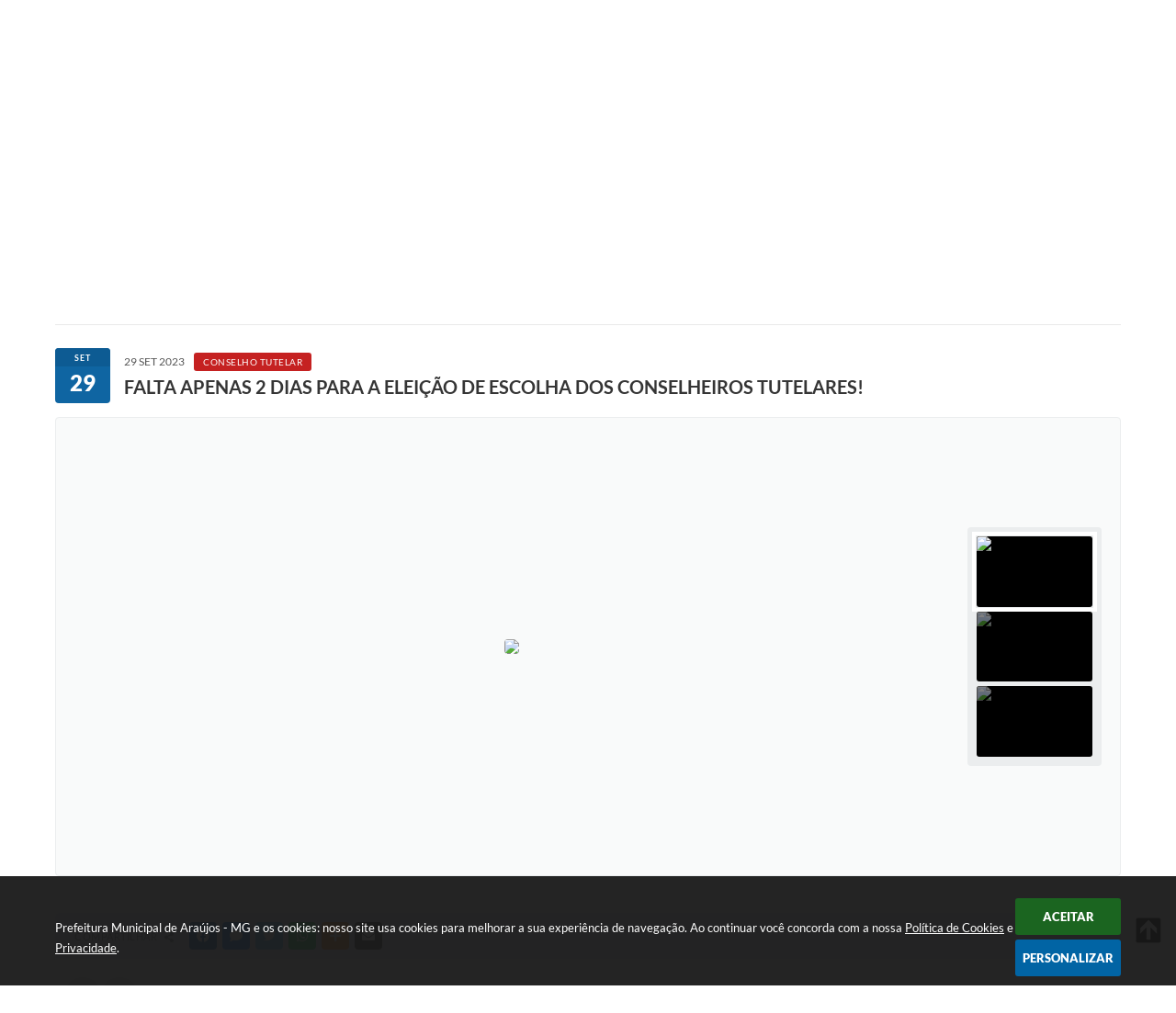

--- FILE ---
content_type: text/html; charset=utf-8
request_url: https://www.araujos.mg.gov.br/portal/noticias/0/3/2300/falta--apenas-2-dias-para-a-eleicao-de-escolha-dos-conselheiros-tutelares/
body_size: 41596
content:
<!DOCTYPE html>
<html lang="pt-br">
	<head>
        <title>FALTA  APENAS 2 DIAS PARA A ELEIÇÃO DE...</title>
		<meta http-equiv="Content-Type" content="text/html; charset=utf-8" />
        <meta name="viewport" content="width=device-width, initial-scale=1.0, user-scalable=yes">

        
        <!-- Compartilhar nas redes sociais -->
		<meta property="og:type" content="website" /><meta property="og:url" content="https://www.araujos.mg.gov.br/portal/noticias/0/3/2300/falta--apenas-2-dias-para-a-eleicao-de-escolha-dos-conselheiros-tutelares/" /><meta property="og:title" content="FALTA  APENAS 2 DIAS PARA A ELEIÇÃO DE ESCOLHA DOS CONSELHEIROS TUTELARES!" /><meta property="og:site_name" content="Prefeitura Municipal de Araújos - MG" /><meta property="og:description" content="https://www.instagram.com/p/Cxxcb1DO3ws/?igshid=MzRlODBiNWFlZA==

FALTAM APENAS 2 DIAS PARA A..." /><meta property="og:image" content="https://www.araujos.mg.gov.br/fotos/conselho_29074947.jpeg" /><meta property="og:image:width" content="1024" /><meta property="og:image:height" content="1280" />
        
        <meta name="description" content="FALTA  APENAS 2 DIAS PARA A ELEIÇÃO DE ESCOLHA DOS CONSELHEIROS TUTELARES!">

        <!-- Cabeçalho -->
        
<style>
    body {
        margin-left: 0px;
        margin-top: 0px;
        margin-right: 0px;
        margin-bottom: 0px;	
        width: 100%;
        height: 100%;
         
    }

    #e_banner_topo_dinamico { width: 1200px; background: url(/fotos/15dc15dc6a2292c1c749b45335f9bcc2.png) no-repeat;}
</style>
        <!-- Css -->
        <link href="/css/estrutura_interna_mobile.css?1765302532" rel="stylesheet" type="text/css">
<link href="/css/style.css?1702487548" rel="stylesheet" type="text/css" />
<link href="/css/style_interna_mobile.css?1702487549" rel="stylesheet" type="text/css">
<link href="/css/menu_mobile.css?1702487548" rel="stylesheet" type="text/css" media="screen and (max-width:1000px)">
<link href="/css/style_mobile.css?1702487549" rel="stylesheet" type="text/css">
<link href="/css/estrutura_mobile.css?1702487547" rel="stylesheet" type="text/css">

<!-- Estilos padrões para Capa, Topo e Rodapé -->
<link href="/css/estrutura_capa.css?1763468924" rel="stylesheet" type="text/css" />
<link href="/css/estrutura_topo.css?1712680892" rel="stylesheet" type="text/css" />
<link href="/css/estrutura_rodape.css?1712941624" rel="stylesheet" type="text/css" />

<!-- Scripts padrões para Capa, Topo e Rodapé -->
<script src="/js/funcoes_capa.js?1732562538"></script>
<script src="/js/funcoes_topo.js?1732559645"></script>
<script src="/js/funcoes_rodape.js?1710845556"></script>


<!-- Estruturas topo e rodapé -->

<!-- CSS exclusivo topo e rodapé -->

<!-- JS exclusivo topo e rodapé -->


<!-- Estilos exclusivos do site -->
<link href="/css/estrutura.css?1702487547" rel="stylesheet" type="text/css" />


<!-- Contraste -->
<link href="/css/contraste.css?1713293946" rel="stylesheet" type="text/css" property="stylesheet" />        <link href="/css/estrutura_formulario.css?1709130202" rel="stylesheet" type="text/css">
        <link href="/css/estrutura_noticias.css?1685096844" rel="stylesheet" type="text/css">

        <!-- Scripts  -->
        <script src="/js/jquery.min.js?1642107470"></script>

        <!-- Fancybox v3-->
        <link rel="stylesheet" type="text/css" href="/css/jquery.fancybox.min.css?1642107469">
        <script src="/js/jquery.fancybox.min.js?1642107470"></script>
        <script>
            $(document).ready(function(){
                // Configuração dos botão do visualizador de fotos
                $('[data-fancybox]').fancybox({
                    buttons : [
                        'slideShow',
                        //'thumbs',
                        'close'
                    ],
                    loop : true,
                    arrows : true,
                    slideShow : {
                        autoStart : false,
                        speed : 3500
                    },
                });
            });
        </script>

        
        <!-- Funções js -->
		<script>
			$(document).ready(function() {
                // Sw gostei
				sw_gostei({
					ferramenta_descricao: "notícia",
                    ferramenta_genero: "F",
                    ferramenta: "noticias",
                    id_item_ferramenta: 2300                });

                // 1 - função para posicionar seletor na imagem correta
                function seletor_img_noticia() {
                    var thumb = $(".ntc_thumbnail_imagem_noticia_selecionado");
                    if (thumb.length) {
                        var thumb_top = thumb.position().top;
                        var thumb_left = thumb.position().left;
                        var thumb_w = thumb.outerWidth(true);
                        var thumb_h = thumb.outerHeight(true);

                        // Setando posição
                        $(".ntc_seletor_thumbnail_imagem_noticia").css({"top":thumb_top, "left":thumb_left, "width":thumb_w, "height":thumb_h});
                    }
                }

                // 2 - função de troca de background
                function change_background(url_img) {
                    $(".ntc_bg_imagens_noticia").fadeOut(300);
                    setTimeout(function() {
                        $(".ntc_bg_imagens_noticia").attr("src", url_img).fadeIn(300);
                    },300);
                }

                // 3 - função troca imagem mostrada
                function change_img_noticia(url_img, legenda_img) {
                    $(".ntc_img_slide_noticia").css({"transform":"scale(.125)"});
                    setTimeout(function() {
                        $(".ntc_img_slide_noticia img").attr("src", url_img);
                        $(".ntc_img_slide_noticia").css({"transform":"scale(1)"});
                        // Alterando legenda
                        $(".ntc_legenda_img").html(legenda_img);
                        if (legenda_img != "") { $(".ntc_legenda_img").show(0); }
                        else { $(".ntc_legenda_img").hide(0); }
                    },150);
                }

                // Função que aciona troca de imagens
                function visualiza_img_noticia(elemento) {
                    if (!elemento.hasClass("ntc_thumbnail_imagem_noticia_selecionado")) {
                        $(".ntc_thumbnail_imagem_noticia").removeClass("ntc_thumbnail_imagem_noticia_selecionado");
                        elemento.addClass("ntc_thumbnail_imagem_noticia_selecionado");

                        // Trocando imagem da notícia e background
                        var img_noticia = elemento.find("img").attr("src");
                        var legenda_img = elemento.find(".ntc_thumbnail_legenda_img_noticia").val();
                        //change_background(img_noticia);
                        change_img_noticia(img_noticia, legenda_img);

                        // Acionando função de seletor
                        seletor_img_noticia();
                    }
                }

                // Função slide das imagens
                if ($(".ntc_thumbnail_imagem_noticia").length > 1) {
                    var cont = 1;
                    $(".ntc_thumbnail_imagem_noticia").each(function() {
                        $(this).attr("data-slide", cont);
                        cont++;
                    });
                    var interval;
                    function slide_imagens_noticia(n) {
                        if (!n) { n = 1; }
                        clearInterval(interval);
                        interval = setInterval(function () {
                            if (n == cont) { n = 1; }
                            visualiza_img_noticia($(".ntc_thumbnail_imagem_noticia[data-slide="+n+"]"));
                            n++;
                        }, 5000);
                    }

                    $(".ntc_area_imagens_noticia").on("mouseenter", function(){
                        clearInterval(interval);
                    });

                    $(".ntc_area_imagens_noticia").on("mouseleave", function(){
                        var n = parseInt($(".ntc_thumbnail_imagem_noticia_selecionado").attr("data-slide"))+1;
                        slide_imagens_noticia(n);
                    });

                    visualiza_img_noticia($(".ntc_thumbnail_imagem_noticia[data-slide=1]"));
                    slide_imagens_noticia();
                }

                // Acionando função
                $(".ntc_thumbnail_imagem_noticia").click(function() { visualiza_img_noticia($(this)); });
                $(".ntc_img_slide_noticia").click(function () {
                    var img_noticia = $(this).find("img").attr("src");
                    $(".ntc_area_imagens_noticia").find("a").each(function(){
                        if ($(this).attr("href") == img_noticia) { $(this).trigger("click"); }
                    });
                });

                // Posicionando rolagem da página no topo da notícia
                var topoNoticia = $(".ntc_area_noticia_interna").offset().top;
                if ($(window).scrollTop() < topoNoticia) {
                    $([document.documentElement, document.body]).animate({
                        scrollTop: topoNoticia
                    }, 300);
                }

				// Efeitos avaliação
				// function show_efeito_avaliacao() {
				// 	var ua = window.navigator.userAgent;
    			// 	var msie = ua.indexOf("MSIE ");
				// 	if (!(msie > 0 || !!navigator.userAgent.match(/Trident.*rv\:11\./))) {
				// 		$(".ntc_efeito_avaliacao").show().addClass("ntc_efeito_avaliacao_show");
				// 		setTimeout(function() {  $(".ntc_efeito_avaliacao").hide().removeClass("ntc_efeito_avaliacao_show"); }, 2000)
				// 	}
				// }

				var tamanhoJanela = $(window).width();
				$(window).resize(function(){
					if ($(window).width() != tamanhoJanela) {
						// Atualiza tamanho da janela
						tamanhoJanela = $(window).width();

						// Executando funções
						// Função para posicionar seletor na imagem correta
						seletor_img_noticia();
					}
				});
            });
        </script>

        <!-- Para usar dois captchas -->
        <script>
            var CaptchaCallback = function(){
                $('.g-recaptcha').each(function(index, el) {
                    grecaptcha.render(el, {'sitekey' : '6Lcg5gwUAAAAAFTAwOeaiRgV05MYvrWdi1U8jIwI'});
                });
            };
        </script>
        <script src="https://www.google.com/recaptcha/api.js?onload=CaptchaCallback&render=explicit" async defer></script>
        <!-- Fim dois captchas-->

        <!-- Funções -->
        <script src="/js/sw_funcoes.js?1764241475"></script>
	</head>
	<body>
        <!-- Contenção topo -->
		<header>
    <!-- FONT-AWESOME -->
<link rel="stylesheet" href="https://use.fontawesome.com/releases/v5.13.1/css/all.css">
<link rel="stylesheet" href="https://use.fontawesome.com/releases/v5.15.3/css/v4-shims.css">

<!-- FANCYBOX v3-->
<link rel="stylesheet" type="text/css" href="/css/jquery.fancybox.min.css?1642107469">
<script src="/js/jquery.fancybox.min.js?1642107470"></script>


    <a href="#conteudo_esquerda" class="e_trans" accesskey="1"><h1>Ir para o conteúdo</h1></a>


<script>
    //  Cancelar leitura digital
    window.onbeforeunload = window.speechSynthesis.cancel();

    /* ============================================================================================
        FUNÇÃO PARA RETORNO DA VOTAÇÃO DA ENQUETE
    ============================================================================================ */
    function retorna_enquete(data){
        if(data != '')
        {
            $('#votar').hide();
            $("#e_cont_enquete").html(data);
        }
    }

    /* ============================================================================================
        POPUP
    ============================================================================================ */

    // FUNÇÃO ABRIR PÁGINA
    function sw_abrir_janela(pagina, altura, largura) {
        var a = (screen.height/2)-(altura/2);
        var l = (screen.width/2)-(largura/2);
        window.open(pagina,'senha','width='+largura+',height='+altura+',top='+a+',left='+l+',scrollbars=1');
    }

    // ABRIR POPUP
    function sw_abrir_popup(elemento) {
        elemento.fadeIn(200);
        elemento.find(".sw_popup").animate({"top": "+20px"}, "fast");
        $("body").css("overflow", "hidden");
    }

    // FECHAR POPUP
    function sw_fechar_popup(elemento) {
        elemento.fadeOut(200);
        elemento.find(".sw_popup").animate({"top": "-20px"}, "fast", function() { $(".sw_popup_modal:visible").last().find("input, button").first().focus(); });
        setTimeout(function () {
            if (!$(".sw_popup_modal:visible").length) {
                $("body").css("overflow", "auto");
            }
        }, 400);
    }

    // SW POPUP ( ".ELEMENTO / #ELEMENTO" , "SE MODAL PODE SER FECHADO OU NÃO")
    function sw_popup(elemento, fechar) {
        if (!fechar) { fechar = "S"; }
        var id_elemento = elemento.substr(1); //  REMOVE O PRIMEIRO CARACTERE (# OU .)
        var elemento = $(elemento);
        // ABRIR POPUP
        sw_abrir_popup(elemento);
        // FECHAR POPUP
        elemento.find(".sw_btn_fechar_popup").click(function() { sw_fechar_popup(elemento); });

        // ANALISANDO SE MODAL PODE SER FECHADO AO CLICAR FORA DA JANELA E AO TECLAR ESC
        if (fechar == "S") {
            elemento.addClass("keyupmodal")
            // FECHAR AO CLICAR NA TELA ESCURA
            elemento.mousedown(function(e) {
                if (e.target.id == id_elemento) {
                    sw_fechar_popup(elemento);
                }
            });

            //elemento.click(function() { console.log("fechou!"); sw_fechar_popup(elemento); });
            //elemento.find(".sw_popup").on("click", function() { event.stopPropagation(); });

            // FECHAR AO CLICAR ESC
            $(document).on("keyup", function(e) {
                if (e.keyCode === 27) {
                    var modal_fehcar, zindex_fechar = 0;
                    $(".sw_popup_modal.keyupmodal:visible").each(function() {
                        var modal = $(this);
                        var zindex_modal = parseInt(modal.css("z-index"));
                        if (zindex_modal > zindex_fechar) {
                            zindex_fechar =  zindex_modal;
                            modal_fechar = modal;
                        }
                    });
                    // FECHAR MODAL
                    sw_fechar_popup(modal_fechar);
                }
            });
        }
    }


    /* ============================================================================================
        ACESSIBILIDADE
    ============================================================================================ */

    // SW ACESSIBILIDADE
    if (typeof sw_acessibilidade !== "function") {
        function sw_acessibilidade(param, callback) {

            // ANALISANDO PARÂMETROS
            if (typeof param === "undefined" || !param) { param = {} }
            if (typeof param.media === "undefined") { param.media = "desktop" }

            // ANALISANDO MEDIA
            if (
                (param.media === "todas" || param.media === "all") ||
                (param.media === "desktop" && window.innerWidth > 1000) ||
                (param.media === "mobile" && window.innerWidth <= 1000) ||
                (window.innerWidth <= param.media)
            ) {

                // ANALISANDO PARÂMETROS
                if (typeof param.layout === "undefined") { param.layout = "a1" }
                if (typeof param.caminho === "undefined") { param.caminho = "body" }

                // FUNÇÕES
                if (param.fonte !== false) { param.fonte = true; }
                if (param.contraste !== false) { param.contraste = true; }
                if (param.mapa !== false) { param.mapa = true; }
                if (param.vlibras !== false) { param.vlibras = true; }
                if (param.pagina !== false) { param.pagina = true; }
                if (param.transicoes !== false) { param.transicoes = true; }
                if (param.reset !== false) { param.reset = true; }
                if (param.irconteudo !== false) { param.irconteudo = true; }
                if (param.irmenu !== false) { param.irmenu = true; }
                if (param.irbusca !== false) { param.irbusca = true; }
                if (param.irrodape !== false) { param.irrodape = true; }


                // CRIANDO ELEMENTOS
                var sw_acessibilidade = $("#sw_acessibilidade");
                if (!sw_acessibilidade.length) {
                    sw_acessibilidade = $('<div id="sw_acessibilidade" />');
                    $(param.caminho).prepend(sw_acessibilidade);
                }
                sw_acessibilidade.addClass("sw_area_acessibilidade " + param.layout);


                // BOTÃO MENU ACESSIBILIDADE
                if (!sw_acessibilidade.find("#sw_btn_menu_acessibilidade").length) {
                    var btn_menu_acessibilidade = $('<div id="sw_btn_menu_acessibilidade" class="sw_btn_menu_acessibilidade" />')

                    // INSERINDO ÍCONE DE ACESSIBILIDADE E FECHAR
                    btn_menu_acessibilidade.append('<div class="sw_icone_acessibilidade" />')
                    .append('<div class="sw_icone_fechar" />');

                    // INSERINDO BOTÃO MENU
                    sw_acessibilidade.append(btn_menu_acessibilidade);
                }
                // CLICK DO BOTÃO
                sw_acessibilidade.find("#sw_btn_menu_acessibilidade").on({
                    "click": function() {
                        sw_acessibilidade.toggleClass("show");
                    }
                });
                sw_acessibilidade.on({
                    "mouseenter": function() {
                        if (window.innerWidth >= 1000) {
                            sw_acessibilidade.addClass("show");
                        }
                    },
                    "mouseleave": function() {
                        if (window.innerWidth >= 1000) {
                            sw_acessibilidade.removeClass("show");
                        }
                    }
                });


                // CONT ACESSIBILIDADE
                if (!sw_acessibilidade.find(".sw_cont_acessibilidade").length) {
                    sw_acessibilidade.append('<div class="sw_cont_acessibilidade" />');
                }

                // TÍTULO ACESSIBILIDADE
                if (!sw_acessibilidade.find(".sw_titulo_acessibilidade").length) {
                    sw_acessibilidade.find(".sw_cont_acessibilidade").append('<div class="sw_titulo_acessibilidade"><span>Acessibilidade</span></div>');
                }

                // ÁREA BOTÕES
                if (!sw_acessibilidade.find(".sw_area_botoes_acessibilidade").length) {
                    sw_acessibilidade.find(".sw_cont_acessibilidade").append('<div class="sw_area_botoes_acessibilidade" />');
                }

                // FUNÇÃO INSERE BOTÃO DE ACESSIBILIDADE
                function sw_insere_btn_acessibilidade(param_btn) {
                    if (param_btn.seletor) {

                        // ANALISANDO SE O ELEMENTO NÃO EXISTE PARA ENTÃO CRIAR
                        if (!sw_acessibilidade.find(param_btn.seletor).length) {
                            var item = $(
                                '<a>'+
                                    '<div></div>'+
                                '</a>'
                            ).attr(
                                param_btn.seletor.charAt(0) === '#' ? 'id' : 'class',
                                param_btn.seletor.substring(1)
                            );

                            // CLASSES
                            if (param_btn.classes) {
                                item.find("div").addClass(param_btn.classes);
                            }

                            // DESCRIÇÃO
                            if (param_btn.descricao) {
                                item.find(".sw_btn_acessibilidade").append('<span class="sw_txt_btn_acessibilidade">'+param_btn.descricao+'</span>');
                                item.attr("title", param_btn.descricao);
                            }

                            // ÍCONE
                            if (param_btn.icone) {
                                item.find(".sw_btn_acessibilidade").append('<span class="sw_icone_btn tamanho_fixo swfa '+param_btn.icone+'" />')
                            }

                            // LINK
                            if (param_btn.link) {
                                item.attr("href", param_btn.link);
                            }

                            // ACCESSKEY
                            if (param_btn.accesskey) {
                                item.attr("accesskey", param_btn.accesskey);

                                // INSERINDO TECLADO NUMÉRICO
                                window.addEventListener("keydown", function(e) {
                                    var keyCode = e.keyCode || e.which;
                                    if (e.altKey && keyCode === param_btn.accesskey+96) {
                                        if (param_btn.link) {
                                            window.location.href = param_btn.link;
                                        }
                                        else {
                                            item.trigger("click")
                                        }
                                    }
                                }, false)
                            }

                            // INSERINDO ITEM
                            sw_acessibilidade.find(".sw_area_botoes_acessibilidade").append(item);
                        }
                    }
                }


                // =============================================================
                //      BOTÃO AUMENTAR
                // =============================================================
                if (param.fonte && !sw_acessibilidade.find("#sw_btn_aumentar_acessibilidade").length) {
                    sw_insere_btn_acessibilidade({
                        seletor: "#sw_btn_aumentar_acessibilidade",
                        classes: "sw_btn_acessibilidade sw_btn_aumentar_acessibilidade",
                        icone: "fas fa-plus",
                        descricao: "Aumentar fonte"
                    });
                }
                // ATRIBUINDO FUNÇÃO
                sw_acessibilidade.find("#sw_btn_aumentar_acessibilidade").click(function() {
                    // CARREGANDO FS
                    sw_carregando_fs("show");

                    // ALTERANDO FONTS
                    sw_altera_fonts(1);

                    // REMOVE CARREGANDO FS
                    setTimeout(function() {
                        sw_carregando_fs("hide");
                    }, 400);
                });

                // =============================================================
                //      BOTÃO DIMINUIR
                // =============================================================
                if (param.fonte && !sw_acessibilidade.find("#sw_btn_diminuir_acessibilidade").length) {
                    sw_insere_btn_acessibilidade({
                        seletor: "#sw_btn_diminuir_acessibilidade",
                        classes: "sw_btn_acessibilidade sw_btn_diminuir_acessibilidade",
                        icone: "fas fa-minus",
                        descricao: "Diminuir fonte"
                    });
                }
                // ATRIBUINDO FUNÇÃO
                sw_acessibilidade.find("#sw_btn_diminuir_acessibilidade").click(function() {
                    // CARREGANDO FS
                    sw_carregando_fs("show");

                    // ALTERANDO FONTS
                    sw_altera_fonts(-1);

                    // REMOVE CARREGANDO FS
                    setTimeout(function() {
                        sw_carregando_fs("hide");
                    }, 400);
                });

                // =============================================================
                //      BOTÃO CONTRASTE
                // =============================================================
                if (param.contraste && !sw_acessibilidade.find("#sw_btn_contraste_acessibilidade").length) {
                    sw_insere_btn_acessibilidade({
                        seletor: "#sw_btn_contraste_acessibilidade",
                        classes: "sw_btn_acessibilidade sw_btn_contraste_acessibilidade",
                        icone: "fas fa-adjust",
                        descricao: "Alto contraste",
                        accesskey: 5
                    });
                }
                // ATRIBUINDO FUNÇÃO
                sw_acessibilidade.find("#sw_btn_contraste_acessibilidade").click(function() {
                    var action_contraste = (localStorage.getItem("sw_acessibilidade_contraste") === "true") ? false : true;
                    sw_contraste(action_contraste);
                });

                // =============================================================
                //      BOTÃO VLIBRAS
                // =============================================================
                if (param.vlibras && !sw_acessibilidade.find("#sw_btn_vlibras_acessibilidade").length && $("#vlibras_include img").length) {
                    sw_insere_btn_acessibilidade({
                        seletor: "#sw_btn_vlibras_acessibilidade",
                        classes: "sw_btn_acessibilidade sw_btn_vlibras_acessibilidade",
                        icone: "fas fa-sign-language",
                        descricao: "Habilitar VLibras",
                        accesskey: 7
                    });
                }
                // ATRIBUINDO FUNÇÃO
                sw_acessibilidade.find("#sw_btn_vlibras_acessibilidade").click(function() {
                    var action_vlibras = (localStorage.getItem("sw_acessibilidade_vlibras") === "true") ? false : true;
                    sw_vlibras(action_vlibras);
                });
                var vlibras_include = $("#vlibras_include");
                if (vlibras_include.length) {
                    // BOTÃO ABRIR VLIBRAS
                    vlibras_include.on("click", "div[vw-access-button]", function(e) {
                        setTimeout(function() {
                            sw_vlibras(true);
                        }, 100);
                    });
                    // BOTÃO FECHAR VLIBRAS
                    vlibras_include.on("click", "img.vpw-settings-btn-close", function() {
                        setTimeout(function() {
                            sw_vlibras(false);
                        }, 100);
                    });
                }

                // =============================================================
                //      BOTÃO TRANSIÇÕES
                // =============================================================
                if (param.transicoes && !sw_acessibilidade.find("#sw_btn_transicoes_acessibilidade").length) {
                    sw_insere_btn_acessibilidade({
                        seletor: "#sw_btn_transicoes_acessibilidade",
                        classes: "sw_btn_acessibilidade sw_btn_transicoes_acessibilidade",
                        icone: "fab fa-delicious",
                        descricao: "Ativar/Desativar transições"
                    });
                }
                // ATRIBUINDO FUNÇÃO
                sw_acessibilidade.find("#sw_btn_transicoes_acessibilidade").click(function() {
                    // CARREGANDO FS
                    sw_carregando_fs("show");

                    // ACIONANDO FUNÇÃO
                    var action_transicoes = (localStorage.getItem("sw_acessibilidade_transicoes") === "true") ? false : true;
                    sw_desativa_transicoes(action_transicoes);

                    // REMOVE CARREGANDO FS
                    setTimeout(function() {
                        sw_carregando_fs("hide");
                    }, 400);
                });

                // =============================================================
                //      BOTÃO MAPA
                // =============================================================
                if (param.mapa && !sw_acessibilidade.find("#sw_btn_mapa_acessibilidade").length) {
                    sw_insere_btn_acessibilidade({
                        seletor: "#sw_btn_mapa_acessibilidade",
                        classes: "sw_btn_acessibilidade sw_btn_mapa_acessibilidade",
                        icone: "fas fa-sitemap",
                        descricao: "Mapa do site",
                        link: "/portal/mapa"
                    });
                }

                // =============================================================
                //      BOTÃO ACESSIBILIDADE PÁGINA
                // =============================================================
                if (param.pagina && !sw_acessibilidade.find("#sw_btn_pagina_acessibilidade").length) {
                    sw_insere_btn_acessibilidade({
                        seletor: "#sw_btn_pagina_acessibilidade",
                        classes: "sw_btn_acessibilidade sw_btn_pagina_acessibilidade",
                        icone: "fas fa-wheelchair",
                        descricao: "Página de Acessibilidade",
                        link: "/portal/acessibilidade",
                        accesskey: 6
                    });
                }

                // =============================================================
                //      BOTÃO RESET
                // =============================================================
                if (param.reset && !sw_acessibilidade.find("#sw_btn_reset_acessibilidade").length) {
                    sw_insere_btn_acessibilidade({
                        seletor: "#sw_btn_reset_acessibilidade",
                        classes: "sw_btn_acessibilidade sw_btn_reset_acessibilidade",
                        icone: "fas fa-undo",
                        descricao: "Resetar acessibilidade"
                    });
                }
                // ATRIBUINDO FUNÇÃO
                sw_acessibilidade.find("#sw_btn_reset_acessibilidade").click(function() {
                    // CARREGANDO FS
                    sw_carregando_fs("show");

                    // RESETANDO ACESSIBILIDADE
                    var reset = true;
                    set_acessibilidade(reset);

                    // REMOVE CARREGANDO
                    setTimeout(function() {
                        sw_carregando_fs("hide");
                    }, 400);
                }).hide();


                // =============================================================
                //      BOTÃO IR PARA O CONTEÚDO
                // =============================================================
                if (param.irconteudo && !sw_acessibilidade.find("#sw_btn_irconteudo_acessibilidade").length) {
                    sw_insere_btn_acessibilidade({
                        seletor: "#sw_btn_irconteudo_acessibilidade",
                        classes: "sw_btn_acessibilidade sw_link_acessibilidade sw_btn_irconteudo_acessibilidade",
                        icone: "fas fa-desktop",
                        descricao: "Ir para o conteúdo",
                        link: (location.pathname === "/" || location.pathname === "/portal" || location.pathname === "/portal/") ? "#e_conteudo" : "#e_centralizar",
                        accesskey: 1
                    });
                }

                // =============================================================
                //      BOTÃO IR PARA O MENU
                // =============================================================
                if (param.irmenu && !sw_acessibilidade.find("#sw_btn_irmenu_acessibilidade").length) {
                    sw_insere_btn_acessibilidade({
                        seletor: "#sw_btn_irmenu_acessibilidade",
                        classes: "sw_btn_acessibilidade sw_link_acessibilidade sw_btn_irmenu_acessibilidade",
                        icone: "fas fa-bars",
                        descricao: "Ir para o menu",
                        link: "#e_cont_topo",
                        accesskey: 2
                    });
                }

                // =============================================================
                //      BOTÃO IR PARA A BUSCA
                // =============================================================
                if (param.irbusca && !sw_acessibilidade.find("#sw_btn_irbusca_acessibilidade").length) {
                    sw_insere_btn_acessibilidade({
                        seletor: "#sw_btn_irbusca_acessibilidade",
                        classes: "sw_btn_acessibilidade sw_link_acessibilidade sw_btn_irbusca_acessibilidade",
                        icone: "fas fa-search",
                        descricao: "Ir para a busca",
                        link: "#e_campo_busca",
                        accesskey: 3
                    });
                }
                // IR PARA BUSCA
                $("#irbusca").click(function () {
                    $("#e_campo_busca").focus();
                });
                // FORMULÁRIO
                $("#formulario_busca").bind('submit',function() {
                    var busca = ($("#e_campo_busca").val() == "") ? 0 : $("#e_campo_busca").val();
                    window.location.href = '/portal/busca/' + busca;
                    return false;
                });

                // =============================================================
                //      BOTÃO IR PARA O RODAPÉ
                // =============================================================
                if (param.irrodape && !sw_acessibilidade.find("#sw_btn_irrodape_acessibilidade").length) {
                    sw_insere_btn_acessibilidade({
                        seletor: "#sw_btn_irrodape_acessibilidade",
                        classes: "sw_btn_acessibilidade sw_link_acessibilidade sw_btn_irrodape_acessibilidade",
                        icone: "fas fa-arrow-down",
                        descricao: "Ir para o rodapé",
                        link: "#e_cont_rodape",
                        accesskey: 4
                    });
                }
            }
        }
    }

    // FUNÇÃO AUMENTAR / DIMINUIR FONTS
    if (typeof sw_altera_fonts !== "function") {
        function sw_altera_fonts(action) {
            var elemento;
            var body = $("body");
            var fonte = (localStorage.getItem("sw_acessibilidade_fonte") !== null) ? parseInt(localStorage.getItem("sw_acessibilidade_fonte")) : 0;
            var fontoriginal;
            var font_size;
            var nova_font_size;

            // ANALISANDO SE FONT ORIGINAL E PARÂMETRO SÃO DIFERENTES DE ZERO
            if (!((action === 0 || action === false || action === null) && fonte === 0)) {

                // CALCULANDO NOVA FONT
                nova_font_size = (action === 0) ? 0 : fonte + action;

                // PERCORRENDO ELEMENTOS DO BODY E SETANDO FONTS ORIGINAIS
                if (nova_font_size >= -5 && nova_font_size <= 5) {

                    body.find("*").each(function() {
                        elemento = $(this);
                        // ANALISANDO | SE ELEMENTO PAI CONTÉM A CLASSE TAMANHO_FIXO | && | SE O ELEMENTO NÃO TEM FONT-SIZE ZERO OU | && | SE O ELEMENTO NÃO TEM A CLASSE TAMANHO_FIXO
                        if ( (!elemento.parents(".tamanho_fixo").length) && (elemento.css("font-size").replace(/\D/g, "") > 0) && (!elemento.hasClass("tamanho_fixo")) ) {

                            // ANALISANDO ESTADO ATUAL DAS FONTS
                            fontoriginal = elemento.attr("data-fontoriginal");
                            if (typeof fontoriginal === "undefined" || fontoriginal === false) {
                                // SETANDO ATRIBUTO DATA-FONTSIZE ATUAL
                                fontoriginal = parseInt(elemento.css("font-size").replace("px", ""));
                                elemento.attr("data-fontoriginal", fontoriginal)
                            }
                        }
                    });

                    // PERCORRENDO ELEMENTOS DO BODY E ALTERANDO FONT-SIZE
                    body.find("[data-fontoriginal]").each(function() {
                        elemento = $(this);
                        // ANALISANDO FONT ATUAL DO ELEMENTO
                        fontoriginal = parseInt(elemento.attr("data-fontoriginal"));
                        font_size = fontoriginal + nova_font_size;
                        elemento.css({"font-size" : font_size + "px"});
                    });

                    // ATUALIZANDO LOCAL STORAGE
                    if (nova_font_size == 0) {
                        localStorage.removeItem("sw_acessibilidade_fonte");
                    } else {
                        localStorage.setItem("sw_acessibilidade_fonte", nova_font_size);
                    }
                }

                // ACIONANDO FUNÇÃO SET ACESSIBILIDADE
                sw_deb_acessibilidade = sw_debounce(set_acessibilidade, 500, sw_deb_acessibilidade);
            }
        }
    }

    // FUNÇÃO CONTRASTE
    if (typeof sw_contraste !== "function") {
        function sw_contraste(action) {
            var body = $("body");
            var contraste = (localStorage.getItem("sw_acessibilidade_contraste") !== null) ? localStorage.getItem("sw_acessibilidade_contraste") : false;

            // ANALISANDO SE HÁ MUDANÇA DE AÇÃO
            if (typeof action === "undefined" || action === null) {
                action = contraste;
            }

            // REMOVENDO TRANSIÇÕES MOMENTANEAMENTE
            body.addClass("transition0s");
            setTimeout(function() {
                body.removeClass("transition0s");
            }, 100);

            // ANALISANDO AÇÃO
            if (action || action === "true") {
                body.addClass("contraste");

                // SETANDO LOCAL STORAGE
                localStorage.setItem("sw_acessibilidade_contraste", action);
            }
            else {
                body.removeClass("contraste");

                // RESETANDO LOCAL STORAGE
                localStorage.removeItem("sw_acessibilidade_contraste");
            }

            // ACIONANDO FUNÇÃO SET ACESSIBILIDADE
            sw_deb_acessibilidade = sw_debounce(set_acessibilidade, 200, sw_deb_acessibilidade);
        }
    }

    // FUNÇÃO DESATIVA TRANSIÇÕES
    if (typeof sw_desativa_transicoes !== "function") {
        function sw_desativa_transicoes(action) {
            var contents = $("body >*");
            var transicoes = (localStorage.getItem("sw_acessibilidade_transicoes") !== null) ? localStorage.getItem("sw_acessibilidade_transicoes") : false;

            // ANALISANDO SE HÁ MUDANÇA DE AÇÃO
            if (typeof action === "undefined" || action === null) {
                action = transicoes;
            }

            // ANALISANDO AÇÃO
            if (action || action === "true") {
                contents.addClass("transition0s");

                // SETANDO LOCAL STORAGE
                localStorage.setItem("sw_acessibilidade_transicoes", true);
            }
            else {
                contents.removeClass("transition0s");

                // RESETANDO LOCAL STORAGE
                localStorage.removeItem("sw_acessibilidade_transicoes");
            }

            // ACIONANDO FUNÇÃO SET ACESSIBILIDADE
            sw_deb_acessibilidade = sw_debounce(set_acessibilidade, 500, sw_deb_acessibilidade);
        }
    }

    // FUNÇÃO HABILITA VLIBRAS
    if (typeof sw_vlibras !== "function") {
        function sw_vlibras(action) {
            var vlibras = (localStorage.getItem("sw_acessibilidade_vlibras") !== null) ? localStorage.getItem("sw_acessibilidade_vlibras") : false;
            var vlibras_include = $("#vlibras_include");

            // ANALISANDO SE HÁ MUDANÇA DE AÇÃO
            if (typeof action === "undefined" || action === null) {
                action = vlibras;
            }

            // ANALISANDO AÇÃO
            if (action || action === "true") {
                if (vlibras_include.find("div[vw-access-button]").hasClass("active")) {
                    vlibras_include.find("div[vw-access-button]").trigger("click");
                }

                // SETANDO LOCAL STORAGE
                localStorage.setItem("sw_acessibilidade_vlibras", action);
            }
            else {
                if (!vlibras_include.find("div[vw-access-button]").hasClass("active")) {
                    vlibras_include.find("img.vpw-settings-btn-close").trigger("click");
                }

                // RESETANDO LOCAL STORAGE
                localStorage.removeItem("sw_acessibilidade_vlibras");
            }

            // ACIONANDO FUNÇÃO SET ACESSIBILIDADE
            sw_deb_acessibilidade = sw_debounce(set_acessibilidade, 500, sw_deb_acessibilidade);
        }
    }

    // FUNÇÃO SET ACESSIBILIDADE // INDICA AO USUÁRIO QUE HÁ FUNÇÕES DE ACESSIBILIDADES ATIVAS OU RESETA FUNÇÕES
    if (typeof set_acessibilidade !== "function") {
        function set_acessibilidade(reset)
        {
            // CAPTURANDO ATRIBUTOS
            var fonte = (localStorage.getItem("sw_acessibilidade_fonte") !== null) ? localStorage.getItem("sw_acessibilidade_fonte") : 0;
            var contraste = (localStorage.getItem("sw_acessibilidade_contraste") !== null) ? localStorage.getItem("sw_acessibilidade_contraste") : false;
            var transicoes = (localStorage.getItem("sw_acessibilidade_transicoes") !== null) ? localStorage.getItem("sw_acessibilidade_transicoes") : false;
            var vlibras = (localStorage.getItem("sw_acessibilidade_vlibras") !== null) ? localStorage.getItem("sw_acessibilidade_vlibras") : false;

            // BOTÕES
            var sw_btn_menu_acessibilidade = $("#sw_btn_menu_acessibilidade");
            var sw_btn_aumentar_acessibilidade = $("#sw_btn_aumentar_acessibilidade");
            var sw_btn_diminuir_acessibilidade = $("#sw_btn_diminuir_acessibilidade");
            var sw_btn_contraste_acessibilidade = $("#sw_btn_contraste_acessibilidade");
            var sw_btn_transicoes_acessibilidade = $("#sw_btn_transicoes_acessibilidade");
            var sw_btn_vlibras_acessibilidade = $("#sw_btn_vlibras_acessibilidade");
            var sw_btn_reset_acessibilidade = $("#sw_btn_reset_acessibilidade");

            // ANALISANDO RESET
            if (reset === true) {
                fonte = 0;
                contraste = false;
                transicoes = false;
                vlibras = false;

                // RESETANDO ACESSIBILIDADE
                sw_altera_fonts(fonte);
                sw_contraste(contraste);
                sw_desativa_transicoes(transicoes);
                sw_vlibras(vlibras);
            }

            // BOTÃO DE RESET
            if (sw_btn_reset_acessibilidade.length) {
                if (fonte != 0 || contraste || transicoes || vlibras) {
                    sw_btn_reset_acessibilidade.show();
                }
                else {
                    sw_btn_reset_acessibilidade.hide();
                }
            }

            // ANALISANDO FUNÇÕES INDIVIDUALMENTE
            var qtde_funcoes = 0;

            // AUMENTAR / DIMINUIR FONTE
            if (fonte > 0) {
                qtde_funcoes++;
                sw_btn_aumentar_acessibilidade.find(".sw_btn_acessibilidade").attr("data-acessibilidade", fonte).addClass("ativa");
                sw_btn_diminuir_acessibilidade.find(".sw_btn_acessibilidade").removeAttr("data-acessibilidade").removeClass("ativa");
            }
            else if (fonte < 0) {
                qtde_funcoes++;
                sw_btn_diminuir_acessibilidade.find(".sw_btn_acessibilidade").attr("data-acessibilidade", fonte).addClass("ativa");
                sw_btn_aumentar_acessibilidade.find(".sw_btn_acessibilidade").removeAttr("data-acessibilidade").removeClass("ativa");
            }
            else {
                sw_btn_aumentar_acessibilidade.find(".sw_btn_acessibilidade").removeAttr("data-acessibilidade").removeClass("ativa");
                sw_btn_diminuir_acessibilidade.find(".sw_btn_acessibilidade").removeAttr("data-acessibilidade").removeClass("ativa");
            }

            // CONTRASTE
            if (contraste) {
                qtde_funcoes++;
                sw_btn_contraste_acessibilidade.find(".sw_btn_acessibilidade").attr("data-acessibilidade", 1).addClass("ativa");
            }
            else {
                sw_btn_contraste_acessibilidade.find(".sw_btn_acessibilidade").removeAttr("data-acessibilidade").removeClass("ativa");
            }

            // TRANSIÇÕES
            if (transicoes) {
                qtde_funcoes++;
                sw_btn_transicoes_acessibilidade.find(".sw_btn_acessibilidade").attr("data-acessibilidade", 1).addClass("ativa");
            }
            else {
                sw_btn_transicoes_acessibilidade.find(".sw_btn_acessibilidade").removeAttr("data-acessibilidade").removeClass("ativa");
            }

            // VLIBRAS
            if (vlibras) {
                qtde_funcoes++;
                sw_btn_vlibras_acessibilidade.find(".sw_btn_acessibilidade").attr("data-acessibilidade", 1).addClass("ativa");
            }
            else {
                sw_btn_vlibras_acessibilidade.find(".sw_btn_acessibilidade").removeAttr("data-acessibilidade").removeClass("ativa");
            }

            // ANALISANDO QUANTIDADE DE FUNÇÕES
            if (qtde_funcoes > 0) {
                sw_btn_menu_acessibilidade.addClass("ativa").find(".sw_icone_acessibilidade").attr("data-acessibilidade", qtde_funcoes);
            }
            else {
                sw_btn_menu_acessibilidade.removeClass("ativa").find(".sw_icone_acessibilidade").removeAttr("data-acessibilidade");
            }


            // ATRIBUINDO TEXTO AOS BOTÕES
            if (sw_btn_contraste_acessibilidade.length) {
                var txt_btn = (contraste === false) ? "Alto contraste" : "Baixo contraste";
                sw_btn_contraste_acessibilidade.attr("title", txt_btn);
                sw_btn_contraste_acessibilidade.find(".sw_txt_btn_acessibilidade").text(txt_btn);
            }
            if (sw_btn_transicoes_acessibilidade.length) {
                var txt_btn = (transicoes == false) ? "Remover transições" : "Ativar transições";
                sw_btn_transicoes_acessibilidade.attr("title", txt_btn);
                sw_btn_transicoes_acessibilidade.find(".sw_txt_btn_acessibilidade").text(txt_btn);
            }
            if (sw_btn_vlibras_acessibilidade.length) {
                var txt_btn = (vlibras == false) ? "Ativar VLibras" : "Desativar VLibras";
                sw_btn_vlibras_acessibilidade.attr("title", txt_btn);
                sw_btn_vlibras_acessibilidade.find(".sw_txt_btn_acessibilidade").text(txt_btn);
            }
        }
    }

    // FUNÇÃO DEBOUNCE
    if (typeof sw_debounce !== "function") {
        function sw_debounce(funcao, time, debounce_timeout) {
            clearTimeout(debounce_timeout);

            // A CHAMADA DESSA FUNÇÃO DEVE SER RETORNADA PARA A VARIÁVEL 'debounce_timeout'
            // Ex: var debounce_timeout = sw_debounce(funcao, time, debounce_timeout)
            return debounce_timeout = setTimeout(funcao, time);
        }
    }
    var sw_deb_acessibilidade;


    /* ============================================================================================
        ACIONANDO FUNÇÕES ANTES DE CARREGAR A PÁGINA
    ============================================================================================ */

    // FONT PARA DISLEXIA
    sw_font_dislexia(null);

    // CONTRASTE
    sw_contraste(null);

    // TRANSIÇÕES
    sw_desativa_transicoes(null);


    /* ============================================================================================
        ACIONANDO FUNÇÕES AO CARREGAR A PÁGINA
    ============================================================================================ */
    $(document).ready(function() {



        /* ============================================================================================
            ACESSIBILIDADE ---- ANTIGO --- REMOVER DEPOIS DE TODOS ALTERADOS
        ============================================================================================ */

        // BOTÃO DE AUMENTAR A FONTE
        $(".aumentar").click(function () {
            $("*").each(function() {

                if ( (!$(this).parents(".tamanho_fixo").length) && ($(this).css("font-size").replace(/\D/g, "") > 0) && (!$(this).hasClass("tamanho_fixo")) )
                {
                    var size = $(this).css('font-size');

                    size = size.replace('px', '');
                    size = parseInt(size) + 1;

                    if(size < 18)
                    {
                        $(this).animate({'font-size' : size + 'px'});
                    }
                }
            });
        });

        // BOTÃO DE DIMINUIR A FONTE
        $(".diminuir").click(function () {
            $("*").each(function() {

                if ( (!$(this).parents(".tamanho_fixo").length) && ($(this).css("font-size").replace(/\D/g, "") > 0) && (!$(this).hasClass("tamanho_fixo")) )
                {
                    var size = $(this).css('font-size');

                    size = size.replace('px', '');
                    size = parseInt(size) - 1;
                    if(size > 10)
                    {
                        $(this).animate({'font-size' : size + 'px'});
                    }
                }
            });
        });

        // BOTÃO DE CONTRASTE DE COR
        $("#contraste").click(function () {

            if($("body").hasClass("contraste"))
            {
                $("body").removeClass("contraste");
                $("body").css("background","#FFFFFF");
                $("#logo_branca").hide();
            }
            else
            {
                $("body").addClass("contraste");
                $("#logo_branca").show();
            }
        });

        // BOTÃO IR PARA BUSCA
        $("#irbusca").click(function () {
            $("#e_campo_busca").focus();
        });

        // VLIBRAS
        $(".vlibras").click(function() {
            $("#vlibras_include div[vw-access-button]").trigger("click");
        });






        // // SW ACESSIBILIDADE
        // var sw_parametros_acessibilidade = {
        //     layout: "a1"
        // };
        // // ANALISANDO SE HÁ PARÂMETROS EXCLUSIVOS DO LAYOUT
        // if (typeof e_parametros_acessibilidade === "object") {
        //     sw_parametros_acessibilidade = e_parametros_acessibilidade;
        // }

        // // ACIONANDO FUNÇÃO DE ACESSIBILIDADE
        // sw_acessibilidade(sw_parametros_acessibilidade)


        // ACIONANDO FUNÇÃO DE ACESSIBILIDADE AO FIM DO CARREGAMENTO DA PÁGINA
        $(window).on("load", function() {
            // ALTERAR FONTS
            sw_altera_fonts(null);

            // VLIBRAS
            sw_vlibras(null);
        });

        // SETANDO ATRIBUTOS
        sw_deb_acessibilidade = sw_debounce(set_acessibilidade, 500, sw_deb_acessibilidade);

        /* ============================================================================================
            ENQUETE
        ============================================================================================ */

        // CLICK DO BOTÃO COM ID VOTAR DA ENQUETE
        $('#votar').click(function(){
            var opcao = $("input[name=form_resposta]:checked").val();

            opcao = parseInt(opcao);

            var recaptcha = "";

            //A CLASSE e_captcha_enquete DEVE SER INSERIDA NO HTMLQUE CONTER O CAPTCHA DA ENQUETE, PARA QUE O CÓDIGO CONSIGA LOCALIZAR O RESULTADO REFERENTE AO LOCAL CORRETO
            recaptcha = $(".e_captcha_enquete").find("textarea.g-recaptcha-response").val();

            //SE EXISTIR OS CAMPOS DE NOME E E-MAIL
            if($('#form_nome_enquete').length || $('#form_email_enquete').length || $("#form_cpf_enquete").length || $("#form_data_enquete").length)
            {
                if(isNaN(opcao))
                {
                    swal({
                        text: "Enquete: selecione uma resposta.",
                        icon: "warning"
                    });
                }
                else
                {
                    if($("#form_nome_enquete").val() == "" || $("#form_email_enquete").val() == "" || $("#form_cpf_enquete").val() == "" || $("#form_data_enquete").val() == "" || $("#form_data_enquete").val() == "00/00/0000")
                    {
                        swal({
                            text: "Enquete: preencha os campos.",
                            icon: "warning"
                        });
                    }
                    else
                    {
                        var nome = $("#form_nome_enquete").val();
                        var email = $("#form_email_enquete").val();
                        var cpf = $("#form_cpf_enquete").val();
                        var data = $("#form_data_enquete").val();
                        var invalido = "";

                        if($("#form_cpf_enquete").val() != '' && $("#form_cpf_enquete").length)
                        {
                            if(validarCPF(cpf) == false)
                            {
                                swal({
                                    text: "Enquete: CPF informado é inválido.",
                                    icon: "error"
                                });

                                invalido = "S";
                            }
                        }
                        if($("#form_email_enquete").val() != '' && $("#form_email_enquete").length)
                        {
                            if(validarEmail(email) == false)
                            {
                                swal({
                                    text: "Enquete: E-mail informado é inválido.",
                                    icon: "error"
                                });
                                invalido = "S";
                            }
                        }
                        if(invalido != "S")
                        {
                            $.post('/portal/enquete/votar/',{ enviar: 's', form_resposta: opcao, form_nome: nome, form_email: email, form_cpf: cpf, form_data: data, captcha: recaptcha }, retorna_enquete);
                        }
                    }
                }
            }
            else
            {
                if(!isNaN(opcao))
                {
                    $.post('/portal/enquete/votar/',{ enviar: 's', form_resposta: opcao, captcha: recaptcha }, retorna_enquete);
                }
                else
                {
                    swal({
                        text: "Enquete: selecione uma resposta.",
                        icon: "warning"
                    });
                }
            }
        });

    });
</script>

<div class="sw_barra_notificacoes">
    <div class="sw_cont_barra_notificacoes">

                        <div id="lgpd">
                    <div class="sw_notificacao sw_politica_privacidade sw_lato">
                        <div class="sw_info_politica_privacidade">
                            Prefeitura Municipal de Araújos - MG e os cookies: nosso site usa cookies para melhorar a sua experiência de navegação. Ao continuar você concorda com a nossa <a href="/portal/privacidade" target="_blank"><span>Política de Cookies</span> e <span>Privacidade</span></a>.                        </div>
                        <div class="sw_cont_btn_politica_privacidade">
                            <div class="sw_btn_politica_privacidade sw_lato_black sw_btn_fechar_notificacao">ACEITAR</div>
                            <div class="sw_btn_politica_privacidade sw_lato_black sw_btn_personalizar_cookies">PERSONALIZAR</div>
                        </div>
                    </div>
                </div>
            </div>
</div>

<div class="sw_cookies_aceitos abrir_modal_personalizar_cookies " data-tooltip="Política de Cookies e Privacidade">
    <div class="sw_politica_privacidade sw_lato">
        <span id="icone_personalizar_cookies">
            <span class="swfa fas fa-cookie"></span>
        </span>
    </div>
</div>


<!-- Modal de personalizar cookies -->
<div class="sw_popup_modal" id="sw_cont_politica_privacidade">
    <div class="sw_popup">

        <!-- Fechar -->
        <div class="sw_btn_fechar_popup" id="btn_fechar_modal_cookies"><i class="swfa fas fa-times" aria-hidden="true"></i></div>

        <!-- Título -->
        <div class="sw_titulo_popup sw_lato_bold" id="titulo_termo">Política de Cookies e Privacidade</div>

        <!-- Descrição -->
        <div class="sw_descricao_popup sw_lato_bold">
            Personalize as suas preferências de cookies.
            <div>
                <br>
                <strong><u><a href="/portal/privacidade" target="_blank">Clique aqui e consulte nossas políticas</a></u></strong>.
            </div>
        </div>

        <!-- Conteúdo dos cookies -->
        <div class="sw_conteudo_popup">

            <!-- Cookies necessários -->
            <div class="sw_lista_detalhes">
                <div class="sw_linha_lista_detalhes">
                    <div style="width: 90%;">
                        <div class="sw_nome_detalhe sw_lato_bold">
                            Cookies necessários
                            <div class="sw_descricao_detalhes_cookie sw_lato">Essenciais para uma navegação eficiente em nosso site.</div>
                        </div>
                    </div>
                    <label class="sw_btn_checkbox">
                        <span class="e_trans">Checkbox</span>
                        <input type="checkbox" name="cookies_necessarios" disabled="" checked="">
                        <span class="sw_btn_checkbox_background" style="opacity: 0.5;">
                            <span class="sw_btn_checkbox_controle"></span>
                        </span>
                    </label>
                </div>
            </div>

            <!-- Cookies de estatísticas -->
            <div class="sw_lista_detalhes">
                <div class="sw_linha_lista_detalhes">
                    <div style="width: 90%;">
                        <div class="sw_nome_detalhe sw_lato_bold">
                            Cookies de estatísticas
                            <div class="sw_descricao_detalhes_cookie sw_lato">Recomendados para a prefeitura coletar informações de navegações do usuário.</div>
                        </div>
                    </div>
                    <label class="sw_btn_checkbox">
                        <span class="e_trans">Checkbox</span>
                        <input type="checkbox" name="cookies_estatisticas" >
                        <span class="sw_btn_checkbox_background checkbox_estatisticas">
                            <span class="sw_btn_checkbox_controle"></span>
                        </span>
                    </label>
                </div>
            </div>
        </div>

        <!-- Área de botões -->
        <div class="sw_area_botoes_popup sw_lato_medium">
            <div class="sw_btn_popup sw_btn_aceitar" id="salvar_preferencias_cookies">
                <i class="swfa fas fa-check" aria-hidden="true"></i>
                <span>SALVAR</span>
            </div>
        </div>
    </div>
</div>

<script>

    // Seta os cookies
    function f_cookies_criar(cookieCheckboxEstatistica)
    {
        // Cookies necessários
        document.cookie = "PrefeituraMunicipaldeAraújos-MG-LGPD=S; max-age=604800; path=/";

        // Cookies de estatística
        if (cookieCheckboxEstatistica) {
            document.cookie = "PrefeituraMunicipaldeAraújos-MG-ESTATISTICA=S; max-age=604800; path=/";
        } else {
            document.cookie = "PrefeituraMunicipaldeAraújos-MG-ESTATISTICA=S; max-age=0; path=/";
        }
    }

    // Altera o conteúdo da notificação
    function f_cookies_notificacao_alterar()
    {
        $("#lgpd").fadeOut(800, function() {
            $(this).remove();
        });
        $(".sw_cookies_aceitos").addClass("show sw_txt_tooltip");
    }

    $(document).ready(function() {

        //CONFIGURAÇÃO DOS BOTÃO DO VISUALIZADOR DE FOTOS
        $('.fancybox').fancybox({
                buttons : [
                    'slideShow',
                    //'thumbs',
                    'close'
                ],
                loop : true,
                arrows : true,
                slideShow : {
                    autoStart : false,
                    speed : 3500
                },
            });

        // ANALISANDO SE HÁ NOTIFICAÇÕES
        var barra_notificacoes = $(".sw_barra_notificacoes");
        if (barra_notificacoes.find(".sw_notificacao").length) {

            $(window).on("load", function() {
                barra_notificacoes.addClass("show");
            });

            /* ============================================================================================
                FUNÇÕES INDIVIDUAIS DAS NOTIFICAÇÕES
            ============================================================================================ */
            $(".sw_btn_fechar_notificacao").click(function() {
                var elemento_noticicacao = $(this).parents(".sw_notificacao");

                // Fechando notificação
                elemento_noticicacao.fadeOut(800, function() {
                    elemento_noticicacao.remove();

                    // Analisando se há mais notificações
                    if (barra_notificacoes.find(".sw_notificacao").length < 1) {
                        barra_notificacoes.removeClass("show");
                    }
                });

            });


            // Política de cookies
            $("#lgpd").find(".sw_btn_fechar_notificacao").click(function() {

                // Seta checked
                $("input[type='checkbox'][name='cookies_estatisticas']").attr("checked", true);

                // Seta cookies (aceita os dois)
                f_cookies_criar(true)

                // Altera o conteúdo da notificação de cookies
                f_cookies_notificacao_alterar();
            });

            // Transmissão ao vivo
            $(".live_info_transmissao").find(".sw_btn_fechar_notificacao").click(function() {
                var data_video = $(this).attr("data-video");
                $.post("/portal/transmissao/encerra/", { video: data_video });
            });
        }

        // Mostra ícone política de cookies
        $(window).on("load", function() {
            if ($("#lgpd").length === 0) {
                $(".sw_cookies_aceitos").addClass("show");
            }
        });

        // Modal de personalizar cookies
        if ($("#sw_cont_politica_privacidade").length) {

            // Ao clicar em personalizar
            let modalPersonalizarAberto = false;
            $(document.body).on('click', '.sw_btn_personalizar_cookies, .abrir_modal_personalizar_cookies', function() {

                // Cria pop-up
                sw_popup("#sw_cont_politica_privacidade", "S");

                // Caso não tenha aberto o modal e não foi votado
                if (!modalPersonalizarAberto && $(".sw_cookies_aceitos").hasClass("show") === false) {
                    $("input[type='checkbox'][name='cookies_estatisticas']").attr("checked", true);
                }
                modalPersonalizarAberto = true;
            });

            // Controle do atributo "checked" nos cookies de estatísticas
            $("input[type='checkbox'][name='cookies_estatisticas']").change(function() {
                let checadoEstatisticas = $("input[type='checkbox'][name='cookies_estatisticas']").attr("checked");
                if(checadoEstatisticas) {
                    $(this).attr("checked", true);
                } else if(checadoEstatisticas === undefined) {
                    $(this).attr("checked", false);
                }
            });

            // Ao salvar preferências
            $("#salvar_preferencias_cookies").click(function() {

                // Verifica se está checado o botão dos cookies de estatísticas
                let checadoEstatisticas = $("input[type='checkbox'][name='cookies_estatisticas']").attr("checked");

                // Seta cookies
                f_cookies_criar(checadoEstatisticas);

                // Altera o conteúdo da notificação de cookies
                f_cookies_notificacao_alterar();

                // Fecha pop-up
                let elementoPopupPrivacidade = document.getElementById("sw_cont_politica_privacidade");
                sw_fechar_popup($(elementoPopupPrivacidade));

                // Analisando se há mais notificações
                barra_notificacoes.fadeOut(800, function() {
                    if (barra_notificacoes.find(".sw_notificacao").length < 1) {
                        barra_notificacoes.removeClass("show");
                    }
                });
            });
        }
    });
</script>
<!-- FIM NOTIFICAÇÕES -->
<!-- SWEET ALERT (NECESSÁRIO PARA BOTÃO SAIR) -->
<script src="/js/sweetalert.min.js"></script>

<!-- ASSINAR -->
<script src="https://get.webpkiplugin.com/Scripts/LacunaWebPKI/lacuna-web-pki-2.12.0.min.js" integrity="sha256-jDF8LDaAvViVZ7JJAdzDVGgY2BhjOUQ9py+av84PVFA=" crossorigin="anonymous"></script>

<script>
    // FUNÇÕES JS
    $(document).ready(function() {

        // FUNÇÃO PARA ACIONAR DROP DO LOGIN DO INTERNAUTA MOBILE
        $(window).click(function() { $("#itn_area_botoes_internauta").removeClass("itn_area_botoes_internauta_show"); });
        $(".itn_area_img_internauta").on("click", function() {
            event.stopPropagation();
            $("#itn_area_botoes_internauta").toggleClass("itn_area_botoes_internauta_show");
        });        

        // ACIONANDO POPUP LOGIN
        $(".itn_btn_login").click(function() {
            sw_popup("#itn_login", "S");
        });

        // RECUPERAÇÃO DE SENHA
        $("#link_senha").click(function() { sw_abrir_janela("/portal/internautas/recuperar-senha", 450, 600) });

        // SAIR
        $("#sair_internauta").click(function() {
            swal({
                title: "Atenção!",
                text: "Deseja realmente sair do portal?",
                icon: "warning",
                buttons: ["Cancelar", "OK"],
            })
            .then(function(acao) {
                if(acao === true)
                {
                    location.href = "/portal/internautas/sair";
                }
            });
        });
                
    });

    // ABRIR POPUP INTERNAUTA
    function abrir_popup_internautas(elemento) {
        sw_abrir_popup(elemento);
        $("#cpf_cnpj_email").focus();
    }

    // FECHAR POPUP INTERNAUTA
    function fechar_popup_internautas(elemento) {        
        verifica_popups_termos();
        sw_fechar_popup(elemento);
    }

    // TRANSFORMAR DADOS EM MAIÚSCULOS
    function internautas_transformar_string(string)
    {
        if(string.value != "" && string.id != "")
        {
            $("#"+string.id).val(string.value.toUpperCase());
        }
    }

    // FORMATA VALOR (CPF OU CNPJ)
    function formata_cpf_cnpj(value)
    {
        const cnpjCpf = value.replace(/\D/g, '');
        
        if (cnpjCpf.length === 11)
        {
            return cnpjCpf.replace(/(\d{3})(\d{3})(\d{3})(\d{2})/g, "\$1.\$2.\$3-\$4");
        }
        else if (cnpjCpf.length === 14)
        {
            return cnpjCpf.replace(/(\d{2})(\d{3})(\d{3})(\d{4})(\d{2})/g, "\$1.\$2.\$3/\$4-\$5");
        }
    }

    // VALIDAR CPF
    function validar_cpf(cpf)
    {
		cpf = cpf.replace(/[^\d]+/g,'');
		if(cpf == '') return false;
		// Elimina CPFs invalidos conhecidos
		if (cpf.length != 11 || cpf == "00000000000" || cpf == "11111111111" || cpf == "22222222222" || cpf == "33333333333" || cpf == "44444444444" || cpf == "55555555555" || cpf == "66666666666" || cpf == "77777777777" || cpf == "88888888888" || cpf == "99999999999") return false;
		// Valida 1o digito 
		add = 0;
		for (i=0; i < 9; i ++)
			add += parseInt(cpf.charAt(i)) * (10 - i);
			rev = 11 - (add % 11);
			if (rev == 10 || rev == 11)
				rev = 0;
			if (rev != parseInt(cpf.charAt(9)))
				return false;
		// Valida 2o digito
		add = 0;
		for (i = 0; i < 10; i ++)
			add += parseInt(cpf.charAt(i)) * (11 - i);
		rev = 11 - (add % 11);
		if (rev == 10 || rev == 11)
			rev = 0;
		if (rev != parseInt(cpf.charAt(10)))
			return false;
		return true;
	}

    // VALIDAR CNPJ
    function validar_cnpj(cnpj)
    { 
        cnpj = cnpj.replace(/[^\d]+/g,'');

        if(cnpj == '') return false;
        
        if (cnpj.length != 14)
            return false;
        
        if (cnpj == "00000000000000" || cnpj == "11111111111111" || cnpj == "22222222222222" || cnpj == "33333333333333" || cnpj == "44444444444444" || cnpj == "55555555555555" || cnpj == "66666666666666" || cnpj == "77777777777777" || cnpj == "88888888888888" || cnpj == "99999999999999")
            return false;

        tamanho = cnpj.length - 2
        numeros = cnpj.substring(0,tamanho);
        digitos = cnpj.substring(tamanho);
        soma = 0;
        pos = tamanho - 7;
        
        for(i = tamanho; i >= 1; i--)
        {
            soma += numeros.charAt(tamanho - i) * pos--;
            if (pos < 2)
                pos = 9;
        }

        resultado = soma % 11 < 2 ? 0 : 11 - soma % 11;
        if (resultado != digitos.charAt(0))
            return false;
            
        tamanho = tamanho + 1;
        numeros = cnpj.substring(0,tamanho);
        soma = 0;
        pos = tamanho - 7;

        for (i = tamanho; i >= 1; i--)
        {
            soma += numeros.charAt(tamanho - i) * pos--;
            if (pos < 2)
                pos = 9;
        }

        resultado = soma % 11 < 2 ? 0 : 11 - soma % 11;
        if (resultado != digitos.charAt(1))
            return false;
                
        return true;
    }



    ////


    // VERIFICA SE ACABOU OS TERMOS PARA REDIRECIONAR INTERNAUTA
    function verifica_popups_termos()
    {
        var contador = $('#cont_popup').val();
        var link = $('#link').val();

        if(contador - 1 == 0 || contador == "")
        {
            setTimeout(function() {
                var elemento = ".itn_consentimentos";
                elemento = $(""+elemento+"");
                fechar_popup_internautas(elemento);

                var elemento_link = ".itn_consentimentos_link";
                elemento_link = $(""+elemento_link+"");
                fechar_popup_internautas(elemento_link);

                var url_atual = window.location.pathname;

                // REDIRECIONA APENAS QUANDO LOGAR OU CADASTRAR
                if(url_atual != "/portal/internautas/dados" && url_atual != "/portal/internautas/dados/consentimentos" && url_atual != "/portal/internautas/dados/preferencias")
                {
                    if(link == "/portal/internautas/alterar")
                    {
                        location.href = link;
                    }
                    else if(link != "" && link != undefined)
                    {
                        location.href = link;
                    }
                    else
                    {
                        location.href = '/portal/noticias/0/3/2300/falta--apenas-2-dias-para-a-eleicao-de-escolha-dos-conselheiros-tutelares/';
                    }
                }

                $('#cont_popup').val("0");
            
            }, 300);
        }
        else
        {
            contador = contador - 1;
            $('#cont_popup').val(contador);
        }

        return contador;
    }

    // SE ESTIVER NA PÁGINA DE CONSENTIMENTOS (ACEITANDO, RECUSANDO OU REVOGANDO) A PÁGINA DEVERÁ SER RECARREGADA
    function redireciona_internauta_consentimento()
    {
        setTimeout(function() {            
            if(window.location.pathname == "/portal/internautas/dados/consentimentos" || window.location.pathname == "/portal/internautas/dados")
            {
                location.href = window.location.pathname;
            }
        }, 800);
    }

    // CLICK DO BOTÃO OK (QUANDO ENTRAR EM UMA FERRAMENTA QUE TIVER TERMO DO TIPO EMITE AVISO QUE FOI ENVIADO UM E-MAIL PARA CONFIRMAÇÃO)
    function btn_ok(id_consentimento)
    {
        if(id_consentimento != "")
        {
            var elemento = "#itn_consentimentos_int_"+id_consentimento;
            elemento = $(""+elemento+"");
            fechar_popup_internautas(elemento);
        }
    }
    
    // CLICK DO BOTÃO REENVIAR
    function btn_reenviar_consentimento(id_consentimento)
    {
        if(id_consentimento != "")
        {
            var elemento = "#itn_consentimentos_int_"+id_consentimento;
            elemento = $(""+elemento+"");

            $.post('/portal/internautas/acao/', {acao:"reenviar_consentimento", consentimento:id_consentimento}, retorno);

            function retorno(data)
            {
                fechar_popup_internautas(elemento);
            }
        }
    }

    // EXIBE MENSAGENS DE SUCESSO E ERRO
    function int_msg_erro(mensagem)
    {
        $("#conteudo_esquerda").append('<div class="sw_lato sw_aviso_suspenso sw_aviso_suspenso_erro" style="display:none;"><i class="swfa fas fa-times-circle-o"></i><span>'+mensagem+'</span></div>');
        $(".sw_aviso_suspenso_erro").fadeIn("slow");

        setTimeout(function() {
            $(".sw_aviso_suspenso_erro").fadeOut("slow");
        }, 1500);
    }

    function int_msg_sucesso(mensagem)
    {
        $("#conteudo_esquerda").append('<div class="sw_lato sw_aviso_suspenso sw_aviso_suspenso_sucesso" style="display:none;"><i class="swfa fas fa-check-circle-o"></i><span>'+mensagem+'</span></div>');
        $(".sw_aviso_suspenso_sucesso").fadeIn("slow");

        setTimeout(function() {
            $(".sw_aviso_suspenso_sucesso").fadeOut("slow");
        }, 1500);
    }

    // CLICK DO BOTÃO "CONFIRMAR CÓDIGO"
    function btn_confirmar_codigo_consentimento(id_consentimento)
    {
        var codigo = $("#form_codigo_confirmacao_consentimento").val();

        if(id_consentimento != "" && codigo != "")
        {
            var elemento = "#itn_consentimentos_int_"+id_consentimento;
            elemento = $(""+elemento+"");

            $.post('/portal/internautas/acao/', {acao:"confirmar_codigo_consentimento", consentimento:id_consentimento, codigo:codigo}, retorno);

            function retorno(data)
            {
                data = JSON.parse(data);

                fechar_popup_internautas(elemento);

                if(data.resultado == "sucesso")
                {
                    int_msg_sucesso("Consentimento confirmado com sucesso!");
                }
                else
                {
                    int_msg_erro("Erro ao confirmar consentimento!");
                }
            }
        }
    }

    // EXIBE MENSAGEM DE ERRO NO PROCESSO (CASO FALTE ALGUM DADO)
    function exibe_mensagem_erro_processo()
    {
        $(".sw_area_botoes_popup").hide();
        $(".sw_conteudo_popup").html('<div class="sw_aviso sw_aviso_erro sw_lato"><i class="swfa fas fa-exclamation-triangle"></i> <span>Ops, algo deu errado. Tente novamente mais tarde.</span></div>');

        // setTimeout(function() {
        //     fechar_popup_internautas(elemento);
        // }, 1000);
    }


    // CLICK DO BOTÃO ACEITAR
    function btn_aceitar(id_consentimento, id_termo)
    {
        if(id_consentimento != "" && id_consentimento != undefined)
        {
            var elemento = "#itn_consentimentos_int_"+id_consentimento;
            elemento = $(""+elemento+"");

            $.post('/portal/internautas/acao/', {acao:"responder_consentimento", consentimento:id_consentimento, valor:"S"}, retorno);

            function retorno(data)
            {
                data = JSON.parse(data);

                fechar_popup_internautas(elemento);

                if(data.resultado == "sucesso")
                {
                    int_msg_sucesso("Consentimento aceito com sucesso!");
                }
                else
                {
                    int_msg_erro("Erro ao aceitar consentimento!");
                }

                redireciona_internauta_consentimento();
            }
        }
        else
        {
            exibe_mensagem_erro_processo();
        }
    }

    // CLICK DO BOTÃO RECUSAR
    function btn_recusar(id_consentimento, id_termo, obrigatorio)
    {
        // VERIFICA SE TERMO É OBRIGATÓRIO PARA SOLICITAR CONFIRMAÇÃO
        if(obrigatorio == "S")
        {
            swal({
                text: "Tem certeza que deseja recusar? É obrigatório a aceitação desse termo.",
                icon: "warning",
                buttons: ['Cancelar', 'OK']
            })
            .then(function(acao) {
                if(acao === true)
                {
                    if(id_consentimento != "" && id_consentimento != undefined)
                    {
                        
                        var elemento = "#itn_consentimentos_int_"+id_consentimento;
                        elemento = $(""+elemento+"");
                        
                        $.post('/portal/internautas/acao/', {acao:"responder_consentimento", consentimento:id_consentimento, valor:"N", termo:id_termo}, retorno);

                        function retorno(data) 
                        {
                            data = JSON.parse(data);

                            elemento.find(".sw_area_botoes_popup").hide();

                            fechar_popup_internautas(elemento);

                            if(data.resultado == "sucesso")
                            {
                                int_msg_sucesso("Consentimento recusado com sucesso!");
                            }
                            else
                            {
                                int_msg_erro("Erro ao recusar consentimento!");
                            }

                            redireciona_internauta_consentimento();
                        }
                    }
                    else
                    {
                        exibe_mensagem_erro_processo();
                    }
                }
            });
        }
        else
        {
            if(id_consentimento != "" && id_consentimento != undefined)
            {
                var elemento = "#itn_consentimentos_int_"+id_consentimento;
                elemento = $(""+elemento+"");
                
                $.post('/portal/internautas/acao/', {acao:"responder_consentimento", consentimento:id_consentimento, valor:"N", termo:id_termo}, retorno);

                function retorno(data) 
                {
                    data = JSON.parse(data);

                    elemento.find(".sw_area_botoes_popup").hide();

                    fechar_popup_internautas(elemento);

                    if(data.resultado == "sucesso")
                    {
                        int_msg_sucesso("Consentimento recusado com sucesso!");
                    }
                    else
                    {
                        int_msg_erro("Erro ao recusar consentimento!");
                    }

                    redireciona_internauta_consentimento();
                }
            }
            else
            {
                exibe_mensagem_erro_processo();
            }
        }
    }

    // CLICK DO BOTÃO REVOGAR (ENVIAR - REVOGAR DE FATO)
    function btn_revogar(id_consentimento)
    {
        var motivo = $("#motivo_revogar").val();

        if(id_consentimento != "" && id_consentimento != undefined)
        {
            var elemento = "#itn_consentimentos_int_"+id_consentimento;
            elemento = $(""+elemento+"");

            $.post('/portal/internautas/acao/', {acao:"revogar_consentimento", consentimento:id_consentimento, motivo:motivo}, retorno);

            function retorno(data)
            {
                data = JSON.parse(data);

                fechar_popup_internautas(elemento);

                if(data.resultado == "sucesso")
                {
                    int_msg_sucesso("Consentimento revogado com sucesso!");
                }
                else
                {
                    int_msg_erro("Erro ao revogar consentimento!");
                }

                redireciona_internauta_consentimento();
            }
        }
        else
        {
            exibe_mensagem_erro_processo();
        }
    }

    // CLICK NO BOTÃO REVOGAR PARA EXIBIR CAMPO DO MOTIVO
    function btn_revogar_motivo(id_consentimento)
    {
        // EXIBE CAMPO PARA INFORMAR MOTIVO
        $(".itn_area_motivo").fadeIn();

        // DESCE TELA
        $(".sw_popup_modal").animate({ scrollTop: $(document).height() }, 1000);

        // SETA NOVO ONCLICK PARA BOTÃO E REMOVE CLASSE
        $(".itn_btn_revogar").attr("onClick", "btn_revogar("+id_consentimento+")");
        $(".itn_btn_revogar").removeClass("itn_btn_revogar_cinza");

        // ADICIONA FOCO NO CAMPO
        $("#motivo_revogar").focus();
    }


    // CLICK DO BOTÃO ASSINAR
    function btn_assinar(id_consentimento, id_termo, arquivo, diretorio, origem)
    {
        // DESABILITA BOTÃO
        $("#itn_consentimentos_int_"+id_consentimento).find(".itn_btn_aceitar").attr("disabled", "disabled");
        $("#itn_consentimentos_int_"+id_consentimento).find(".itn_btn_aceitar").fadeOut();

        var elemento = "#itn_consentimentos_int_"+id_consentimento;
        elemento = $(""+elemento+"");

        
        // AUTORIZADO OK SIGNIFICA QUE TEM CREDITOS PARA GASTAR COM A OPERAÇÃO, SE NÃO HOUVER VAI RETORNAR MENSSAGEM DE ERRO AO USUÁRIO
        if('ok' != 'ok')
        {
            swal({
                text: "Você não possui créditos para assinar o documento, favor entrar em contato com Prefeitura Municipal de Araújos - MG.",
                icon: "error"
            }); 
        }
        else
        {
            // EXTRAI EXTENSÃO DO ARQUIVO
            var coleta_extensao = arquivo.split(".");
            
            // VERIFICA SE O ARQUIVO É UM PDF
            if (coleta_extensao[1] != "pdf")
            {
                swal({
                    text: "Extensão inválida, somente arquivos PDF podem ser assinados",
                    icon: "error"
                });
            }
            else
            {
                // CARREGA SELECT E MENSAGEM
                $("#itn_consentimentos_int_"+id_consentimento).find(".sw_area_botoes_popup").append('<div class="itn_area_assinatura"><div class="sw_aviso sw_aviso_alerta sw_lato"><i class="swfa fas fa-exclamation-triangle"></i><span>Por favor, selecione o certificado digital desejado para assinar este documento logo abaixo.</span></div><select id="certificateSelect"><option value="0">Selecione seu certificado A3...</option></select></div>');

                // EXIBE SELECT E MENSAGEM
                $(".itn_area_assinatura").fadeIn();

                // CRIA OBJETO PARA MANIPULAÇÃO DOAS CERTIFICADOS E ASSINATURAS
                var pki = new LacunaWebPKI();
                pki.init({
                    ready: onWebPkiReady,
                    notInstalled: onWebPkiNotInstalled,
                    defaultError: onWebPkiError,
                    restPkiUrl: 'https://pki.rest/'
                });
                    
                // FUNÇÃO DE LISTAGEM DOS CERTIFICADOS
                function onWebPkiReady () {
                    
                    pki.listCertificates().success(function (certs) {
                        var selecao = $("#certificateSelect");

                        $.each(certs, function() {
                            // VERIFICA SE É PESSOA FÍSICA OU JURÍDICA
                            if(this.pkiBrazil.isPessoaFisica)
                            {
                                var doc = this.pkiBrazil.cpf;
                                var doc_internauta = "";
                            }
                            else
                            {
                                var doc = this.pkiBrazil.cnpj;
                                var doc_internauta = "";                                 
                            }

                            var validadefim = this.validityEnd;                                

                            // VERIFICA DOCUMENTO
                            if(doc == doc_internauta)
                            {
                                selecao.append($('<option data-doc="'+doc+'" data-validadefim="'+validadefim+'" />').val(this.thumbprint)
                                    .text(this.subjectName)
                                );
                            }
                        });
                    });
                }
                
                // FUNÇÃO SE O PLUGIN NÃO ESTIVER INSTALADO
                function onWebPkiNotInstalled (status, message) {
                    
                    swal({
                        text: "Plugin do Assinador não instalado, você será redirecionado para página de instalação.",
                        icon: "warning"
                    })
                    .then(function() {
                        pki.redirectToInstallPage();
                    }); 
                }
                
                // FUNÇÃO PARA IMPRIMIR O ERRO CASO OCORRA
                function onWebPkiError(message, error, origin) {

                    swal({
                        text: "Erro ao assinador documento. Token/certificado não foi reconhecido. Tente conecta-lo em outra porta ou reinicie o navegador.",
                        icon: "error"
                    })
                    .then(function() {
                        $("#sw_carregando_dados").hide();
                    });
                    
                }

                // CARREGA E EXIBE BOTÃO
                $("#itn_consentimentos_int_"+id_consentimento).find(".sw_area_botoes_popup").append('<div class="sw_btn_popup sw_btn_aceitar itn_btn_aceitar" id="signPDFButton" style="display:none;"><i class="swfa fas fa-check-circle-o" aria-hidden="true"></i><span>ASSINAR PDF</span></div>');

                $("#signPDFButton").fadeIn();

                // PASSA OS VALORES O BOTÃO "ASSINAR PDF" DENTRO DA SELEÇÃO DOS CERTIFICADOS
                $('#signPDFButton').attr("data-arquivo", arquivo);
				$('#signPDFButton').attr("data-diretorio", diretorio);
				$('#signPDFButton').attr("data-origem", origem);
				$('#signPDFButton').attr("data-codigo", id_consentimento);

                // CLICK DO BOTÃO ASSINAR PDF
                $('#signPDFButton').click(function(){

                    if(($('#certificateSelect').val() != null) && ($('#certificateSelect').val() != '0'))
                    {
                        // CARREGANDO
                        $("#sw_carregando_dados").show();
                        
                        // VALOR DO CERTIFCADO SELECIONADO
                        var selectedCertThumb = $('#certificateSelect').val();
                        
                        // VALOR COM ARQUIVO QUE SERÁ ASSINADO
                        var arquivo = $(this).attr("data-arquivo");
                        
                        // VALOR COM O DIRETÓRIO DO ARQUIVO QUE SERÁ ASSINADO
                        var diretorio = $(this).attr("data-diretorio");
                        
                        // MONTA DIRETÓRIO COMPLETO PARA O ARQUIVO QUE SERÁ ASSSINADO
                        var arquivo_completo = diretorio+arquivo;
                        
                        // VALOR COM O NOME DO CERTIFICADO DIGITAL ESCOLHIDO
                        var emissor = $('#certificateSelect option:selected').text();
                        
                        // VALOR COM O DOCUMENTO DO CERTIFICADO QUE FOI ESCOLHIDO
                        var documento = $('#certificateSelect option:selected').attr("data-doc");
                        
                        // VALOR COM A VALIDADE DO CERTIFICADO ESCOLHIDO
                        var finalvalidade = $('#certificateSelect option:selected').attr("data-validadefim");
                        
                        // VALOR COM A ORIGEM DA PAGINA ONDE O ARQUIVO ESTA SENDO ASSINADO
                        var origem = $(this).attr("data-origem");
                        
                        // VALOR COM O ID DO ARQUIVO QUE ESTA SENDO ASSINADO
                        var codigo = $(this).attr("data-codigo");
                        
                        // PRIMEIRO POST INICIA O PROCESSO DE ASSINATURA
                        $.post('/sg/assinador_a3.php', {arquivo:arquivo_completo, carimbo_tempo:'', etapa:'1'}, retorno1);
                        function retorno1(data1) 
                        {
                            // FUNÇÃO QUE ASSINA O ARQUIVO
                            pki.signWithRestPki({
                                token: data1,
                                thumbprint: selectedCertThumb
                            }).success(function () {
                                
                                // SEGUNDO POST IRÁ MONTAR O ARQUIVO ASSINADO
                                $.post('/sg/assinador_a3.php', {token:data1, endereco:"../../tmp/", original:arquivo, origem:"Internautas", etapa: '2'}, retorno2);
                                function retorno2(data2) 
                                {
                                    // TERCEIRO POST IRÁ ATUALIZAR O BANCO DE DADOS, CONFORME OS ATRIBUTOS PASSADOS
                                    $.post('/sg/assinador_a3.php', {origem: origem, codigo: codigo, titular: emissor, doc: documento, validade_cert:finalvalidade, pacote:'mensal', arquivo_completo:arquivo_completo, carimbo_tempo:'', arquivo: arquivo, internauta: "", arquivo_assinado: data2, etapa: '3'}, retorno3);                                    
                                    function retorno3(data3) 
                                    {
                                        data3 = JSON.parse(data3);

                                        // CARREGANDO
                                        $("#sw_carregando_dados").hide();

                                        // FECHA POPUP E EXIBE MENSAGEM
                                        fechar_popup_internautas(elemento);

                                        if(data3.resultado == "sucesso")
                                        {
                                            int_msg_sucesso("Consentimento aceito com sucesso!");
                                        }
                                        else
                                        {
                                            int_msg_erro("Erro ao aceitar consentimento!");
                                        }
                                    }
                                }
                            });
                        }
                    }
                    else
                    {
                        alert ("Nenhum certificado selecionado.");
                    }
                }); // FIM $('#signPDFButton').click(function()
            } // FIM else verifica extensao do arquivo
        } // FIM else verifica os créditos
    }
</script>
<script>
    $(document).ready(function() {
        // FORMATA VALOR CONFORME INFORMA
        $("#cpf_cnpj_email").keyup(function() {
            var valor_formatado = formata_cpf_cnpj($(this).val());

            if(valor_formatado != undefined)
            {
                $(this).val(valor_formatado);
            }
        });

        // CONFIRMAÇÃO CAPTCHA
        $("#form_login").submit(function(e) {
            var response = grecaptcha.getResponse(captchaLogin);
            if(response.length == 0)
            {
                grecaptcha.reset(captchaLogin);
                swal({
                    text: "Ops, captcha confirmado incorretamente. Por favor, preencha-o para continuar!",
                    icon: "warning"
                });
                e.preventDefault();
                return false;
            }
        });

        $("#entrar_google").click(function(){
            window.location.href="/internautas_login_servicos.php?tipo=google"
        });
    });
</script>

<!-- PARA USAR DOIS CAPTCHAS -->
<script>
    var captchaLogin;
    var onloadCallbackLogin = function() {
        captchaLogin = grecaptcha.render('captchaLogin', {
        'sitekey' : '6Lcg5gwUAAAAAFTAwOeaiRgV05MYvrWdi1U8jIwI'
        });
    };
</script>
<script src="https://www.google.com/recaptcha/api.js?onload=onloadCallbackLogin&render=explicit" async defer></script>

    <!-- DADOS TOPO -->
    <div class="itn_area_login_internauta e_itn tamanho_fixo">
        <div class="itn_conteudo_interno_login">

                                <div class="itn_cont_login"><div class="itn_info_login">Faça seu login no portal</div></div>
                    <div class="itn_cont_login">
                        <div class="itn_btn_login_internauta itn_btn_login"><span class="swfa fas fa-lock" aria-hidden="true"></span><span>Login &nbsp;/&nbsp; Cadastro</span></div>
                    </div>
                    </div>
    </div>
    <!-- DADOS TOPO -->


<!-- FORMULÁRIO DE LOGIN E CADASTRO -->
<div class="sw_popup_modal" id="itn_login">
    <div class="sw_popup">
        <div class="sw_btn_fechar_popup"><span class="swfa fas fa-times" aria-hidden="true"></span></div>
        <!-- LOGIN -->
        <div class="itn_area_form_login">
            <div class="sw_titulo_popup sw_lato_bold">
                <span>LOGIN</span>
                <a href="https://www.araujos.mg.gov.br/portal/internautas/cadastrar/pf">
                    <div class="itn_btn_cadastro sw_lato_medium"><span>Cadastre-se</span><span class="swfa fas fa-user-plus" aria-hidden="true"></span></div>
                </a>
            </div>
            <div class="sw_descricao_popup sw_lato">Informe seus dados para acessar</div>

            <form action="https://www.araujos.mg.gov.br/portal/internautas/login" id="form_login" method="post" autocomplete="off">
                <div class="itn_area_campos_login">
                    <label for="cpf_cnpj_email" class="sw_lato_bold">CPF, CNPJ ou e-mail</label>
                    <input type="text" id="cpf_cnpj_email" name="cpf_cnpj_email" class="sw_lato" autocomplete="off" required>
                </div>

                <div class="itn_area_campos_login">
                    <label for="senha" class="sw_lato_bold">Senha</label>
                    <input type="password" id="senha" name="senha" class="sw_lato" autocomplete="off" required>
                </div>

                <div class="itn_area_campos_login itn_recuperar_login_senha sw_lato_bold">Esqueci minha <span id="link_senha" class="sw_lato_bold">senha</span></div>

                <div class="itn_area_campos_login itn_area_campos_login_recaptcha">
                    <div class="g-recaptcha-login" id="captchaLogin"></div>
                </div>

                <button type="submit" name="login" value="LOGAR" class="itn_btn_login sw_lato_bold">ENTRAR</button>
            </form>
            <!-- <button id="entrar_google" class="itn_btn_login_google sw_lato_bold"><img src="/imgcomum/google.svg" alt="google"><span>ENTRAR COM GOOGLE</span></button> -->
        </div>

        <!-- CADASTRAR -->
        <div class="itn_area_form_cadastro">
            <div class="sw_titulo_popup sw_lato_bold"><span>CADASTRO</span></div>
            <div class="sw_descricao_popup sw_lato">Faça seu cadastro gratuitamente</div>

            <a href="https://www.araujos.mg.gov.br/portal/internautas/cadastrar/pj">
                <div class="itn_btn_pj">
                    <span class="itn_nome_btn sw_lato_bold">Pessoa Jurídica</span>
                    <span class="itn_descricao_btn sw_lato_italic">Clique para se cadastrar</span>
                </div>
            </a>

            <a href="https://www.araujos.mg.gov.br/portal/internautas/cadastrar/pf">
                <div class="itn_btn_pf">
                    <span class="itn_nome_btn sw_lato_bold">Pessoa Física</span>
                    <span class="itn_descricao_btn sw_lato_italic">Clique para se cadastrar</span>
                </div>
            </a>
        </div>
    </div>
</div><!-- TOPO -->
<div id="e_cont_topo" class="tamanho_fixo">

    <div class="e_conteudo_topo">
        <!-- ACESSIBILIDADE -->
        <div class="e_area_acessibilidade">
            <div id="e_acessibilidade">
            </div>
        </div>
        <!-- FIM ACESSIBILIDADE -->

        <div class="e_topo flex items-center justify-between gap-30">

            <!-- BANNER TOPO -->
            <div id="e_banner_topo_dinamico" class="e_conteudo_interno_flex">
                <!-- LINK DO BRASÃO -->
                <a href="/">
                    <div id="e_banner_topo_dinamico_clique">
                        <div id="logo_branca" class="img_contraste" style="display:none"><img src="/img/logo_branca.png"
                                alt="Logo">
                        </div>
                    </div>
                </a>
            </div>
            <!-- FIM BANNER TOPO -->

            <!-- ACESSO FACIL -->
            <div class="e_area_acesso_facil flex-1 e_conteudo_ac flex gap-10" id="e_acesso_facil_topo">
                <div class="e_conteudo_interno_flex">
                    <div class="e_conteudo_acesso_facil">
                                                                <div class="e_btn_acesso_facil" data-json='[{"link":"https:\/\/webcidadao.com.br\/web-cidadao-web\/login?codAux=980B7H","icone":"swfa fa fa-gears","nome":"Taxas e Servi\u00e7os","target":"_blank"},{"link":"https:\/\/ilai.memory.com.br\/#\/entidades\/login\/980B7H\/1\/","icone":"swfa fa fa-search-plus","nome":"Transpar\u00eancia P\u00fablica","target":"_self"},{"link":"\/portal\/leis_decretos\/","icone":"swfa fa fa-bank","nome":"Legisla\u00e7\u00e3o Municipal","target":"_blank"},{"link":"https:\/\/www.araujos.mg.gov.br\/portal\/agenda","icone":"swfa fa fa-leanpub","nome":"AGENDA","target":"_blank"},{"link":"\/portal\/editais\/3","icone":"swfa fa fa-file-text","nome":"Concursos","target":"_self"},{"link":"https:\/\/ilai.memory.com.br\/#\/entidades\/login\/980B7H\/1\/","icone":"swfa fa fa-search-plus","nome":"Acesso a Informa\u00e7\u00e3o","target":"_blank"},{"link":"\/portal\/ouvidoria","icone":"swfa fa fa-bullhorn","nome":"Ouvidoria","target":"_self"},{"link":"\/portal\/telefones","icone":"swfa fa fa-phone-square","nome":"Telefones \u00dateis","target":"_self"}]' tabindex="0">
                                            <div class="flex flex-col">
                                                <span class="e_titulo_btn text-xs font-black uppercase">
                                                    CIDADÃO                                                </span>
                                            </div>
                                        </div>
                                                                <div class="e_btn_acesso_facil" data-json='[{"link":"\/portal\/diario-oficial","icone":"swfa fa fa-certificate","nome":"Di\u00e1rio Oficial","target":"_self"},{"link":"\/portal\/editais\/1","icone":"swfa fa fa-file-pdf-o","nome":"Licita\u00e7\u00f5es","target":"_self"},{"link":"\/portal\/servicos_online","icone":"swfa fa fa-laptop","nome":"Servi\u00e7os Online","target":"_self"},{"link":"\/portal\/sic","icone":"swfa fa fa-info-circle","nome":"SIC","target":"_self"},{"link":"http:\/\/www.nfsebrasil.net.br\/nfse\/index.php?cl=3103900","icone":"swfa fa fa-file-text-o","nome":"Nota Fiscal Eletr\u00f4nica","target":"_blank"}]' tabindex="0">
                                            <div class="flex flex-col">
                                                <span class="e_titulo_btn text-xs font-black uppercase">
                                                    EMPRESA                                                </span>
                                            </div>
                                        </div>
                                                                <div class="e_btn_acesso_facil" data-json='[{"link":"https:\/\/webmail.araujos.mg.gov.br\/","icone":"swfa fa fa-envelope","nome":"WebMail","target":"_blank"}]' tabindex="0">
                                            <div class="flex flex-col">
                                                <span class="e_titulo_btn text-xs font-black uppercase">
                                                    SERVIDOR                                                </span>
                                            </div>
                                        </div>
                                            </div>
                </div>
            </div>
            <!-- FIM ACESSO FACIL -->

            <div>
                <!-- REDES SOCIAIS E BUSCA -->
                                    <div class="e_redes_social_e_busca flex items-center gap-10 justify-between mb-10">
                        <span class="text-xs text-gray-500 font-italic font-semibold mr-10">Nos acompanhe nas redes
                            sociais!</span>
                        <div class="e_rede_sociais flex items-center gap-5">
                                                                <div class="e_rede_social">
                                        <a href="https://www.facebook.com/prefeituradearaujos/" target="_blank" rel="noreferrer" title="Rede social httpswwwfacebookcomprefeituradearaujos">
                                            <img src="/fotos/b970ab6605a4f2f1b7f363a92e8a4bf1.png" width="30" height="60" alt="Rede social httpswwwfacebookcomprefeituradearaujos">
                                        </a>
                                    </div>
                                                                <div class="e_rede_social">
                                        <a href="https://www.instagram.com/prefeituradearaujos" target="_blank" rel="noreferrer" title="Rede social instagram">
                                            <img src="/fotos/c2eefb0895e65a89d9f77c4ca6ecb895.png" width="30" height="60" alt="Rede social instagram">
                                        </a>
                                    </div>
                                                    </div>
                    </div>
                                <!-- FIM REDES SOCIAIS E BUSCA -->
                <!-- BUSCA -->
                <div class="e_area_busca flex">
                    <form action="/portal/busca" method="post" id="formulario_busca">
                        <div class="e_campo_busca">
                            <button type="submit" class="e_btn_busca">
                                <span class="swfa fa fa-search" aria-hidden="true"></span>
                            </button>
                            <label for="e_campo_busca" hidden>Busca</label>
                            <input type="search" id="e_campo_busca" name="e_campo_busca" placeholder="O que você procura?">
                        </div>
                    </form>
                </div>
                <!-- FIM BUSCA -->
            </div>

        </div>

        <!-- MENU TOPO -->
        <div class="e_menu_topo">
            <ul>
                                        <!-- Menu topo -->
                                                        <li>
                                                                                <a rel="noreferrer" href="https://webcidadao.com.br/web-cidadao-web/" target="_blank">
                                                <div class="e_link_menu">
                                                    <div>
                                                        Serviços                                                    </div>
                                                </div>
                                            </a>
                                                                    </li>
                                                        <li>
                                                                                <a rel="noreferrer" href="https://www.araujos.mg.gov.br/portal/editais/3" target="_blank">
                                                <div class="e_link_menu">
                                                    <div>
                                                        Processo seletivo                                                    </div>
                                                </div>
                                            </a>
                                                                    </li>
                                                        <li>
                                                                                <a  href="https://www.araujos.mg.gov.br/portal/editais/4" target="_self">
                                                <div class="e_link_menu">
                                                    <div>
                                                        COMPRA DIRETA                                                    </div>
                                                </div>
                                            </a>
                                                                    </li>
                                                        <li>
                                                                                <div class="e_link_menu">
                                                <div>
                                                    Araújos                                                </div>
                                            </div>
                                                                                <div class="e_submenu">
                                                <ul>
                                                                                                                <li>
                                                                <a  href="/portal/servicos/1001/historia/" target="_self">
                                                                    <div class="e_link_submenu">
                                                                        História                                                                    </div>
                                                                </a>
                                                            </li>
                                                                                                                <li>
                                                                <a  href="https://www.araujosm.instartecnologia.com.br/portal/galeria-de-prefeitos/" target="_self">
                                                                    <div class="e_link_submenu">
                                                                        Galeria de Prefeitos                                                                    </div>
                                                                </a>
                                                            </li>
                                                                                                                <li>
                                                                <a  href="/portal/servicos/1007/poder-legislativo/" target="_self">
                                                                    <div class="e_link_submenu">
                                                                        Poder Legislativo                                                                    </div>
                                                                </a>
                                                            </li>
                                                                                                                <li>
                                                                <a  href="/portal/servicos/1002/localizacao/" target="_self">
                                                                    <div class="e_link_submenu">
                                                                        Localização                                                                    </div>
                                                                </a>
                                                            </li>
                                                                                                    </ul>
                                            </div>
                                                                    </li>
                                                        <li>
                                                                                <a  href="/portal/servicos/1009/prefeitura/" target="_self">
                                                <div class="e_link_menu">
                                                    <div>
                                                        Prefeitura                                                    </div>
                                                </div>
                                            </a>
                                                                                <div class="e_submenu">
                                                <ul>
                                                                                                                <li>
                                                                <a  href="https://www.araujosm.instartecnologia.com.br/portal/secretarias/1/prefeito/" target="_self">
                                                                    <div class="e_link_submenu">
                                                                        Prefeito(a)                                                                    </div>
                                                                </a>
                                                            </li>
                                                                                                                <li>
                                                                <a  href="https://www.araujosm.instartecnologia.com.br/portal/secretarias/2/vice-prefeitoa/" target="_self">
                                                                    <div class="e_link_submenu">
                                                                        Vice-Prefeito(a)                                                                    </div>
                                                                </a>
                                                            </li>
                                                                                                    </ul>
                                            </div>
                                                                    </li>
                                                        <li>
                                                                                <a  href="/portal/secretarias/" target="_self">
                                                <div class="e_link_menu">
                                                    <div>
                                                        Secretarias                                                    </div>
                                                </div>
                                            </a>
                                                                                <div class="e_submenu">
                                                <ul>
                                                                                                                <li>
                                                                <a  href="https://www.araujosm.instartecnologia.com.br/portal/secretarias/3/secretaria-municipal-de-administracao" target="_self">
                                                                    <div class="e_link_submenu">
                                                                        Secretaria de Administração e Governo                                                                    </div>
                                                                </a>
                                                            </li>
                                                                                                                <li>
                                                                <a  href="https://www.araujosm.instartecnologia.com.br/portal/secretarias/4/secretaria-de-assistencia-social" target="_self">
                                                                    <div class="e_link_submenu">
                                                                        Secretaria de Assistência Social                                                                    </div>
                                                                </a>
                                                            </li>
                                                                                                                <li>
                                                                <a  href="https://www.araujosm.instartecnologia.com.br/portal/secretarias/5/secretaria-de-educacao/" target="_self">
                                                                    <div class="e_link_submenu">
                                                                        Secretaria de Educação                                                                    </div>
                                                                </a>
                                                            </li>
                                                                                                                <li>
                                                                <a  href="https://www.araujosm.instartecnologia.com.br/portal/secretarias/7/secretaria-de-esportelazercultura-e-turismo/" target="_self">
                                                                    <div class="e_link_submenu">
                                                                        Secretaria  de Cultura, Esporte, Lazer e Turismo                                                                    </div>
                                                                </a>
                                                            </li>
                                                                                                                <li>
                                                                <a  href="https://www.araujosm.instartecnologia.com.br/portal/secretarias/8/secretaria-de-estradastransportes/" target="_self">
                                                                    <div class="e_link_submenu">
                                                                        Secretaria de Estradas e Serviços Públicos                                                                    </div>
                                                                </a>
                                                            </li>
                                                                                                                <li>
                                                                <a  href="https://www.araujosm.instartecnologia.com.br/portal/secretarias/9/secretaria-de-meio-ambienteagua-e-esgotoagricultura-e-pecuaria/" target="_self">
                                                                    <div class="e_link_submenu">
                                                                        Secretaria de Meio ambiente, Saneamento Básico e Agronegócios                                                                    </div>
                                                                </a>
                                                            </li>
                                                                                                                <li>
                                                                <a rel="noreferrer" href="https://www.araujosm.instartecnologia.com.br/portal/secretarias/10/secretaria-de-obras-e-servicos/" target="_blank">
                                                                    <div class="e_link_submenu">
                                                                        Secretaria  Obras e Infraestrutura                                                                    </div>
                                                                </a>
                                                            </li>
                                                                                                                <li>
                                                                <a  href="https://www.araujosm.instartecnologia.com.br/portal/secretarias/11/secretaria-de-saude/" target="_self">
                                                                    <div class="e_link_submenu">
                                                                        Secretaria de Saúde                                                                    </div>
                                                                </a>
                                                            </li>
                                                                                                                <li>
                                                                <a rel="noreferrer" href="https://www.araujosm.instartecnologia.com.br/portal/secretarias/6/chefe-do-gabinete/" target="_blank">
                                                                    <div class="e_link_submenu">
                                                                        Chefe do Gabinete                                                                    </div>
                                                                </a>
                                                            </li>
                                                                                                                <li>
                                                                <a rel="noreferrer" href="https://www.araujos.mg.gov.br/portal/secretarias/23/controle-interno/" target="_blank">
                                                                    <div class="e_link_submenu">
                                                                        Controle Interno                                                                    </div>
                                                                </a>
                                                            </li>
                                                                                                    </ul>
                                            </div>
                                                                    </li>
                                                        <!-- MENU TODOS -->
                                <li class="e_li_menu_todos">
                                    <div class="e_link_menu">
                                        <div class="e_cont flex flex-col items-center">
                                            <div class="e_icone_menu">
                                                <div>.</div>
                                                <div>.</div>
                                                <div>.</div>
                                            </div>
                                        </div>
                                    </div>

                                    <div class="e_menu_todos">
                                        <div class="e_cont_menu_todos">
                                            <div class="e_cont_barra_menu_todos">
                                                <ul>
                                                    <li>
                                                        <div class="e_cabecalho_links_menu_todos">
                                                            <span class="swfa fa fa-bars" aria-hidden="true"></span>
                                                            Serviços                                                        </div>
                                                    </li>

                                                                                                                                                                                    <li>
                                                                        <a  href="/portal/servicos/1021/conselhos/" target="_self">
                                                                            <div class="e_link_menu_todos e_titulo_subitens_menu">
                                                                                                                                                                <span>
                                                                                    Conselhos                                                                                </span>
                                                                            </div>
                                                                        </a>
                                                                    </li>
                                                                                                                                                                                        <li>
                                                                        <a  href="https://www.araujos.mg.gov.br/portal/secretarias/21/comsab---conselho-municipal-de-saneamento-basico/" target="_self">
                                                                            <div class="e_link_menu_todos e_subitem_menu ">
                                                                                <div>
                                                                                                                                                                        <span>COMSAB - Conselho Municipal de Saneamento...</span>
                                                                                </div>
                                                                            </div>
                                                                        </a>
                                                                    </li>
                                                                                                                        <li>
                                                                        <a  href="https://www.araujos.mg.gov.br/portal/secretarias/12/cacs-fundeb/" target="_self">
                                                                            <div class="e_link_menu_todos e_subitem_menu ">
                                                                                <div>
                                                                                                                                                                        <span>CACS FUNDEB</span>
                                                                                </div>
                                                                            </div>
                                                                        </a>
                                                                    </li>
                                                                                                                        <li>
                                                                        <a  href="https://www.araujos.mg.gov.br/portal/secretarias/13/cae---conselho-municipal-de-alimentacao-escolar/" target="_self">
                                                                            <div class="e_link_menu_todos e_subitem_menu ">
                                                                                <div>
                                                                                                                                                                        <span>CAE - Conselho Municipal de Alimentação...</span>
                                                                                </div>
                                                                            </div>
                                                                        </a>
                                                                    </li>
                                                                                                                        <li>
                                                                        <a  href="https://www.araujos.mg.gov.br/portal/secretarias/14/cmas---conselho-municipal-de-assistencia-social/" target="_self">
                                                                            <div class="e_link_menu_todos e_subitem_menu ">
                                                                                <div>
                                                                                                                                                                        <span>CMAS - Conselho Municipal de Assistência...</span>
                                                                                </div>
                                                                            </div>
                                                                        </a>
                                                                    </li>
                                                                                                                        <li>
                                                                        <a  href="https://www.araujos.mg.gov.br/portal/secretarias/15/cmdca---conselho-municipal-dos-direitos-da-crianca-e-do-adolescente/" target="_self">
                                                                            <div class="e_link_menu_todos e_subitem_menu ">
                                                                                <div>
                                                                                                                                                                        <span>CMDCA - Conselho Municipal dos Direitos da...</span>
                                                                                </div>
                                                                            </div>
                                                                        </a>
                                                                    </li>
                                                                                                                        <li>
                                                                        <a  href="https://www.araujos.mg.gov.br/portal/secretarias/16/cme---conselho-municipal-de-educacao/" target="_self">
                                                                            <div class="e_link_menu_todos e_subitem_menu ">
                                                                                <div>
                                                                                                                                                                        <span>CME - Conselho Municipal de Educação</span>
                                                                                </div>
                                                                            </div>
                                                                        </a>
                                                                    </li>
                                                                                                                        <li>
                                                                        <a  href="https://www.araujos.mg.gov.br/portal/secretarias/17/cme---conselho-municipal-de-esporte/" target="_self">
                                                                            <div class="e_link_menu_todos e_subitem_menu ">
                                                                                <div>
                                                                                                                                                                        <span>CME - Conselho Municipal de Esporte</span>
                                                                                </div>
                                                                            </div>
                                                                        </a>
                                                                    </li>
                                                                                                                        <li>
                                                                        <a  href="https://www.araujos.mg.gov.br/portal/secretarias/18/cmpc---conselho-municipal-do-patrimonio-cultural/" target="_self">
                                                                            <div class="e_link_menu_todos e_subitem_menu ">
                                                                                <div>
                                                                                                                                                                        <span>CMPC - Conselho Municipal do Patrimônio...</span>
                                                                                </div>
                                                                            </div>
                                                                        </a>
                                                                    </li>
                                                                                                                        <li>
                                                                        <a  href="https://www.araujos.mg.gov.br/portal/secretarias/19/cms---conselho-municipal-de-saude/" target="_self">
                                                                            <div class="e_link_menu_todos e_subitem_menu ">
                                                                                <div>
                                                                                                                                                                        <span>CMS - Conselho Municipal de Saúde</span>
                                                                                </div>
                                                                            </div>
                                                                        </a>
                                                                    </li>
                                                                                                                        <li>
                                                                        <a  href="https://www.araujos.mg.gov.br/portal/secretarias/20/codema---conselho-municipal-de-desenvolvimento-ambiental/" target="_self">
                                                                            <div class="e_link_menu_todos e_subitem_menu ">
                                                                                <div>
                                                                                                                                                                        <span>CODEMA - Conselho Municipal de...</span>
                                                                                </div>
                                                                            </div>
                                                                        </a>
                                                                    </li>
                                                                                                                        <li>
                                                                        <a  href="/portal/servicos/1037/cmas---conselho-assistencia-social/" target="_self">
                                                                            <div class="e_link_menu_todos e_subitem_menu ">
                                                                                <div>
                                                                                                                                                                        <span>CMAS - Conselho Assistência Social</span>
                                                                                </div>
                                                                            </div>
                                                                        </a>
                                                                    </li>
                                                                                                                        <li>
                                                                        <a  href="/portal/servicos/1038/codema---conselho-desenvolvimento-ambiental/" target="_self">
                                                                            <div class="e_link_menu_todos e_subitem_menu ">
                                                                                <div>
                                                                                                                                                                        <span>CODEMA - Conselho Desenvolvimento Ambiental</span>
                                                                                </div>
                                                                            </div>
                                                                        </a>
                                                                    </li>
                                                                                                                        <li>
                                                                        <a  href="/portal/servicos/1039/comsab---conselho-saneamento-basico/" target="_self">
                                                                            <div class="e_link_menu_todos e_subitem_menu e_ultimo_subitem_menu">
                                                                                <div>
                                                                                                                                                                        <span>COMSAB - Conselho Saneamento Básico</span>
                                                                                </div>
                                                                            </div>
                                                                        </a>
                                                                    </li>
                                                                                                                                                                                    <li>
                                                                        <a  href="/portal/servicos/1022/patrimonio-cultural/" target="_self">
                                                                            <div class="e_link_menu_todos e_titulo_subitens_menu">
                                                                                                                                                                <span>
                                                                                    Patrimônio Cultural                                                                                </span>
                                                                            </div>
                                                                        </a>
                                                                    </li>
                                                                                                                                                                                        <li>
                                                                        <a  href="/portal/servicos/1063/patrimonio/" target="_self">
                                                                            <div class="e_link_menu_todos e_subitem_menu ">
                                                                                <div>
                                                                                                                                                                        <span>Patrimônio</span>
                                                                                </div>
                                                                            </div>
                                                                        </a>
                                                                    </li>
                                                                                                                        <li>
                                                                        <a  href="https://www.araujosm.instartecnologia.com.br/portal/audiencias-publicas/0/0/0/0/1" target="_self">
                                                                            <div class="e_link_menu_todos e_subitem_menu ">
                                                                                <div>
                                                                                                                                                                        <span>Atas</span>
                                                                                </div>
                                                                            </div>
                                                                        </a>
                                                                    </li>
                                                                                                                        <li>
                                                                        <a  href="/portal/servicos/1025/conselho-do-patrimonio/" target="_self">
                                                                            <div class="e_link_menu_todos e_subitem_menu ">
                                                                                <div>
                                                                                                                                                                        <span>Conselho do Patrimônio</span>
                                                                                </div>
                                                                            </div>
                                                                        </a>
                                                                    </li>
                                                                                                                        <li>
                                                                        <a  href="/portal/servicos/1026/decretos-de-tombamento/" target="_self">
                                                                            <div class="e_link_menu_todos e_subitem_menu ">
                                                                                <div>
                                                                                                                                                                        <span>Decretos de Tombamento</span>
                                                                                </div>
                                                                            </div>
                                                                        </a>
                                                                    </li>
                                                                                                                        <li>
                                                                        <a  href="https://www.araujosm.instartecnologia.com.br/arquivos/arquivos_18112016162290_(1)_26024027.jpg" target="_self">
                                                                            <div class="e_link_menu_todos e_subitem_menu ">
                                                                                <div>
                                                                                                                                                                        <span>Fotos de Igaçaba</span>
                                                                                </div>
                                                                            </div>
                                                                        </a>
                                                                    </li>
                                                                                                                        <li>
                                                                        <a  href="/portal/servicos/1028/inventario/" target="_self">
                                                                            <div class="e_link_menu_todos e_subitem_menu ">
                                                                                <div>
                                                                                                                                                                        <span>Inventário</span>
                                                                                </div>
                                                                            </div>
                                                                        </a>
                                                                    </li>
                                                                                                                        <li>
                                                                        <a  href="/portal/servicos/1029/leis-de-tombamento/" target="_self">
                                                                            <div class="e_link_menu_todos e_subitem_menu ">
                                                                                <div>
                                                                                                                                                                        <span>Leis de Tombamento</span>
                                                                                </div>
                                                                            </div>
                                                                        </a>
                                                                    </li>
                                                                                                                        <li>
                                                                        <a  href="/portal/servicos/1030/parecer-do-conselho/" target="_self">
                                                                            <div class="e_link_menu_todos e_subitem_menu ">
                                                                                <div>
                                                                                                                                                                        <span>Parecer do Conselho</span>
                                                                                </div>
                                                                            </div>
                                                                        </a>
                                                                    </li>
                                                                                                                        <li>
                                                                        <a  href="/portal/servicos/1031/pareceres-tecnicos/" target="_self">
                                                                            <div class="e_link_menu_todos e_subitem_menu ">
                                                                                <div>
                                                                                                                                                                        <span>Pareceres Técnicos</span>
                                                                                </div>
                                                                            </div>
                                                                        </a>
                                                                    </li>
                                                                                                                        <li>
                                                                        <a  href="/portal/servicos/1032/patrimonio-cultural/" target="_self">
                                                                            <div class="e_link_menu_todos e_subitem_menu ">
                                                                                <div>
                                                                                                                                                                        <span>Patrimônio Cultural</span>
                                                                                </div>
                                                                            </div>
                                                                        </a>
                                                                    </li>
                                                                                                                        <li>
                                                                        <a  href="/portal/servicos/1033/publicacao-de-decretos/" target="_self">
                                                                            <div class="e_link_menu_todos e_subitem_menu ">
                                                                                <div>
                                                                                                                                                                        <span>Publicação de Decretos</span>
                                                                                </div>
                                                                            </div>
                                                                        </a>
                                                                    </li>
                                                                                                                        <li>
                                                                        <a  href="/portal/servicos/1034/regimento-interno/" target="_self">
                                                                            <div class="e_link_menu_todos e_subitem_menu ">
                                                                                <div>
                                                                                                                                                                        <span>Regimento Interno</span>
                                                                                </div>
                                                                            </div>
                                                                        </a>
                                                                    </li>
                                                                                                                        <li>
                                                                        <a  href="/portal/servicos/1035/termo-de-abertura/" target="_self">
                                                                            <div class="e_link_menu_todos e_subitem_menu ">
                                                                                <div>
                                                                                                                                                                        <span>Termo de Abertura</span>
                                                                                </div>
                                                                            </div>
                                                                        </a>
                                                                    </li>
                                                                                                                        <li>
                                                                        <a  href="/portal/servicos/1036/tramitacao-do-tombamento/" target="_self">
                                                                            <div class="e_link_menu_todos e_subitem_menu e_ultimo_subitem_menu">
                                                                                <div>
                                                                                                                                                                        <span>Tramitação do tombamento</span>
                                                                                </div>
                                                                            </div>
                                                                        </a>
                                                                    </li>
                                                                                                                                                                                    <li>
                                                                        <a  href="/portal/leis_decretos/" target="_self">
                                                                            <div class="e_link_menu_todos ">
                                                                                                                                                                <span>
                                                                                    Legislação                                                                                </span>
                                                                            </div>
                                                                        </a>
                                                                    </li>
                                                                                                                                                                                                                                                    <li>
                                                                        <a  href="https://www.araujosm.instartecnologia.com.br/portal/sic" target="_self">
                                                                            <div class="e_link_menu_todos ">
                                                                                                                                                                <span>
                                                                                    E-SIC                                                                                </span>
                                                                            </div>
                                                                        </a>
                                                                    </li>
                                                                                                                                                                                                                                                    <li>
                                                                        <a  href="/portal/servicos/1052/licencas-concedidas/" target="_self">
                                                                            <div class="e_link_menu_todos ">
                                                                                                                                                                <span>
                                                                                    Licenças Concedidas                                                                                </span>
                                                                            </div>
                                                                        </a>
                                                                    </li>
                                                                                                                                                                                                                                                    <li>
                                                                        <a  href="/portal/servicos/1051/doc-licenciamento-ambiental/" target="_self">
                                                                            <div class="e_link_menu_todos ">
                                                                                                                                                                <span>
                                                                                    DOC Licenciamento Ambiental                                                                                </span>
                                                                            </div>
                                                                        </a>
                                                                    </li>
                                                                                                                                                                                                                                                    <li>
                                                                        <a  href="/portal/noticias/3" target="_self">
                                                                            <div class="e_link_menu_todos ">
                                                                                                                                                                <span>
                                                                                    Notícias                                                                                </span>
                                                                            </div>
                                                                        </a>
                                                                    </li>
                                                                                                                                                                                                                                                    <li>
                                                                        <a  href="/portal/editais/3" target="_self">
                                                                            <div class="e_link_menu_todos e_titulo_subitens_menu">
                                                                                                                                                                <span>
                                                                                    Concursos e Processos Seletivos                                                                                </span>
                                                                            </div>
                                                                        </a>
                                                                    </li>
                                                                                                                                                                                        <li>
                                                                        <a  href="/portal/servicos/1064/processo-seletivo-estagiarios/" target="_self">
                                                                            <div class="e_link_menu_todos e_subitem_menu e_ultimo_subitem_menu">
                                                                                <div>
                                                                                                                                                                        <span>Processo Seletivo Estagiários</span>
                                                                                </div>
                                                                            </div>
                                                                        </a>
                                                                    </li>
                                                                                                                                                                                    <li>
                                                                        <a  href="https://ilai.memory.com.br/#/entidades/login/980B7H/1/" target="_self">
                                                                            <div class="e_link_menu_todos ">
                                                                                                                                                                <span>
                                                                                    Diário Oficial                                                                                </span>
                                                                            </div>
                                                                        </a>
                                                                    </li>
                                                                                                                                                                                                                                                    <li>
                                                                        <a rel="noreferrer" href="https://ilai.memory.com.br/#/entidades/login/980B7H/1/" target="_blank">
                                                                            <div class="e_link_menu_todos ">
                                                                                                                                                                <span>
                                                                                    Acesso a Informação (Transparência)                                                                                </span>
                                                                            </div>
                                                                        </a>
                                                                    </li>
                                                                                                                                                                                                                                                    <li>
                                                                        <a  href="https://webcidadao.com.br/web-cidadao-web/login?codAux=980B7H" target="_self">
                                                                            <div class="e_link_menu_todos ">
                                                                                                                                                                <span>
                                                                                    Guia de Serviços                                                                                </span>
                                                                            </div>
                                                                        </a>
                                                                    </li>
                                                                                                                                                                                                                                                    <li>
                                                                        <a  href="/portal/servicos/1041/lei-aldir-blanc/" target="_self">
                                                                            <div class="e_link_menu_todos ">
                                                                                                                                                                <span>
                                                                                    Lei Aldir Blanc                                                                                </span>
                                                                            </div>
                                                                        </a>
                                                                    </li>
                                                                                                                                                                                                                                                    <li>
                                                                        <a  href="https://ilai.memory.com.br/#/entidades/login/980B7H/1/" target="_self">
                                                                            <div class="e_link_menu_todos ">
                                                                                                                                                                <span>
                                                                                    Arquivos de Transparência                                                                                </span>
                                                                            </div>
                                                                        </a>
                                                                    </li>
                                                                                                                                                                                                                                                    <li>
                                                                        <a  href="/portal/servicos/1048/lei-de-acesso-a-informacao/" target="_self">
                                                                            <div class="e_link_menu_todos ">
                                                                                                                                                                <span>
                                                                                    Lei de Acesso a Informação                                                                                </span>
                                                                            </div>
                                                                        </a>
                                                                    </li>
                                                                                                                                                                                                                                                    <li>
                                                                        <div class="e_link_menu_todos e_titulo_subitens_menu">
                                                                                                                                                        <span>
                                                                                Editais                                                                            </span>
                                                                        </div>
                                                                    </li>
                                                                                                                                                                                        <li>
                                                                        <a  href="/portal/editais/4" target="_self">
                                                                            <div class="e_link_menu_todos e_subitem_menu ">
                                                                                <div>
                                                                                                                                                                        <span>Compra Direta</span>
                                                                                </div>
                                                                            </div>
                                                                        </a>
                                                                    </li>
                                                                                                                        <li>
                                                                        <a  href="/portal/editais/5" target="_self">
                                                                            <div class="e_link_menu_todos e_subitem_menu ">
                                                                                <div>
                                                                                                                                                                        <span>Chamamento Público</span>
                                                                                </div>
                                                                            </div>
                                                                        </a>
                                                                    </li>
                                                                                                                        <li>
                                                                        <a  href="/portal/editais/1" target="_self">
                                                                            <div class="e_link_menu_todos e_subitem_menu ">
                                                                                <div>
                                                                                                                                                                        <span>Licitações</span>
                                                                                </div>
                                                                            </div>
                                                                        </a>
                                                                    </li>
                                                                                                                        <li>
                                                                        <a  href="/portal/editais/3" target="_self">
                                                                            <div class="e_link_menu_todos e_subitem_menu e_ultimo_subitem_menu">
                                                                                <div>
                                                                                                                                                                        <span>Concursos e Processos Seletivos</span>
                                                                                </div>
                                                                            </div>
                                                                        </a>
                                                                    </li>
                                                                                                                                                                                    <li>
                                                                        <a  href="/portal/servicos/1046/modelos/" target="_self">
                                                                            <div class="e_link_menu_todos ">
                                                                                                                                                                <span>
                                                                                    Modelos                                                                                </span>
                                                                            </div>
                                                                        </a>
                                                                    </li>
                                                                                                                                                                                                                                                    <li>
                                                                        <a  href="/portal/servicos/1045/orgaos-municipais/" target="_self">
                                                                            <div class="e_link_menu_todos ">
                                                                                                                                                                <span>
                                                                                    Órgãos Municipais                                                                                </span>
                                                                            </div>
                                                                        </a>
                                                                    </li>
                                                                                                                                                                                                                                                    <li>
                                                                        <a  href="https://www.araujosm.instartecnologia.com.br/portal/sic" target="_self">
                                                                            <div class="e_link_menu_todos ">
                                                                                                                                                                <span>
                                                                                    Fala Cidadão                                                                                </span>
                                                                            </div>
                                                                        </a>
                                                                    </li>
                                                                                                                                                                                                                                                    <li>
                                                                        <a  href="http://www.nfsebrasil.net.br/nfse/index.php?cl=3103900" target="_self">
                                                                            <div class="e_link_menu_todos ">
                                                                                                                                                                <span>
                                                                                    Nota Fiscal Eletrônica - NFSE                                                                                </span>
                                                                            </div>
                                                                        </a>
                                                                    </li>
                                                                                                                                                                                                                                                    <li>
                                                                        <a  href="/portal/servicos/14/a-prefeitura/" target="_self">
                                                                            <div class="e_link_menu_todos e_titulo_subitens_menu">
                                                                                                                                                                <span>
                                                                                    A Prefeitura                                                                                </span>
                                                                            </div>
                                                                        </a>
                                                                    </li>
                                                                                                                                                                                        <li>
                                                                        <a  href="/portal/prefeito/13/1" target="_self">
                                                                            <div class="e_link_menu_todos e_subitem_menu ">
                                                                                <div>
                                                                                                                                                                        <span>Prefeito(a)</span>
                                                                                </div>
                                                                            </div>
                                                                        </a>
                                                                    </li>
                                                                                                                        <li>
                                                                        <a  href="/portal/prefeito/14/2" target="_self">
                                                                            <div class="e_link_menu_todos e_subitem_menu ">
                                                                                <div>
                                                                                                                                                                        <span>Vice-Prefeito(a)</span>
                                                                                </div>
                                                                            </div>
                                                                        </a>
                                                                    </li>
                                                                                                                        <li>
                                                                        <a  href="/portal/galeria-de-prefeitos/" target="_self">
                                                                            <div class="e_link_menu_todos e_subitem_menu e_ultimo_subitem_menu">
                                                                                <div>
                                                                                                                                                                        <span>Galeria de Prefeitos</span>
                                                                                </div>
                                                                            </div>
                                                                        </a>
                                                                    </li>
                                                                                                                                                                                    <li>
                                                                        <a rel="noreferrer" href="/portal/sic" target="_blank">
                                                                            <div class="e_link_menu_todos ">
                                                                                                                                                                <span>
                                                                                    SIC                                                                                </span>
                                                                            </div>
                                                                        </a>
                                                                    </li>
                                                                                                                                                                                                                                                    <li>
                                                                        <a  href="/portal/galeria-de-fotos/" target="_self">
                                                                            <div class="e_link_menu_todos ">
                                                                                                                                                                <span>
                                                                                    Galeria de Fotos                                                                                </span>
                                                                            </div>
                                                                        </a>
                                                                    </li>
                                                                                                                                                                                                                                                    <li>
                                                                        <a  href="/portal/contratos" target="_self">
                                                                            <div class="e_link_menu_todos ">
                                                                                                                                                                <span>
                                                                                    Contratos                                                                                </span>
                                                                            </div>
                                                                        </a>
                                                                    </li>
                                                                                                                                                                                                                                                    <li>
                                                                        <a  href="/portal/ouvidoria" target="_self">
                                                                            <div class="e_link_menu_todos ">
                                                                                                                                                                <span>
                                                                                    Ouvidoria                                                                                </span>
                                                                            </div>
                                                                        </a>
                                                                    </li>
                                                                                                                                                                                                                                                    <li>
                                                                        <a  href="/portal/audiencias-publicas" target="_self">
                                                                            <div class="e_link_menu_todos ">
                                                                                                                                                                <span>
                                                                                    Audiências Públicas                                                                                </span>
                                                                            </div>
                                                                        </a>
                                                                    </li>
                                                                                                                                                                                                                                                    <li>
                                                                        <a  href="/portal/arquivos" target="_self">
                                                                            <div class="e_link_menu_todos ">
                                                                                                                                                                <span>
                                                                                    Arquivos para Download                                                                                </span>
                                                                            </div>
                                                                        </a>
                                                                    </li>
                                                                                                                                                                                                                                                    <li>
                                                                        <a  href="/portal/carta-servicos" target="_self">
                                                                            <div class="e_link_menu_todos ">
                                                                                                                                                                <span>
                                                                                    Carta de Serviços                                                                                </span>
                                                                            </div>
                                                                        </a>
                                                                    </li>
                                                                                                                                                                                                                                                    <li>
                                                                        <a  href="/portal/turismo/9" target="_self">
                                                                            <div class="e_link_menu_todos ">
                                                                                                                                                                <span>
                                                                                    Turismo                                                                                </span>
                                                                            </div>
                                                                        </a>
                                                                    </li>
                                                                                                                                                                                                                                                    <li>
                                                                        <a rel="noreferrer" href="/portal/obras" target="_blank">
                                                                            <div class="e_link_menu_todos ">
                                                                                                                                                                <span>
                                                                                    Obras                                                                                </span>
                                                                            </div>
                                                                        </a>
                                                                    </li>
                                                                                                                                                                                                                                                    <li>
                                                                        <a  href="/portal/galeria-de-videos/" target="_self">
                                                                            <div class="e_link_menu_todos ">
                                                                                                                                                                <span>
                                                                                    Galeria de Vídeos                                                                                </span>
                                                                            </div>
                                                                        </a>
                                                                    </li>
                                                                                                                                                                                                                                                    <li>
                                                                        <a  href="/portal/projetos/" target="_self">
                                                                            <div class="e_link_menu_todos ">
                                                                                                                                                                <span>
                                                                                    Projetos                                                                                </span>
                                                                            </div>
                                                                        </a>
                                                                    </li>
                                                                                                                                                                                                                                                    <li>
                                                                        <a  href="/portal/contas_publicas/" target="_self">
                                                                            <div class="e_link_menu_todos ">
                                                                                                                                                                <span>
                                                                                    Contas Públicas                                                                                </span>
                                                                            </div>
                                                                        </a>
                                                                    </li>
                                                                                                                                                                                                                                                    <li>
                                                                        <a  href="/portal/links/" target="_self">
                                                                            <div class="e_link_menu_todos ">
                                                                                                                                                                <span>
                                                                                    Links                                                                                </span>
                                                                            </div>
                                                                        </a>
                                                                    </li>
                                                                                                                                                                                                                                                    <li>
                                                                        <a  href="/portal/servicos_online/" target="_self">
                                                                            <div class="e_link_menu_todos ">
                                                                                                                                                                <span>
                                                                                    Serviços Online                                                                                </span>
                                                                            </div>
                                                                        </a>
                                                                    </li>
                                                                                                                                                                                                                                                    <li>
                                                                        <a  href="/portal/telefones/" target="_self">
                                                                            <div class="e_link_menu_todos ">
                                                                                                                                                                <span>
                                                                                    Telefones Úteis                                                                                </span>
                                                                            </div>
                                                                        </a>
                                                                    </li>
                                                                                                                                                                                                                                                    <li>
                                                                        <a rel="noreferrer" href="https://ilai.memory.com.br/#/entidades/login/980B7H/1/" target="_blank">
                                                                            <div class="e_link_menu_todos ">
                                                                                                                                                                <span>
                                                                                    Transparência                                                                                </span>
                                                                            </div>
                                                                        </a>
                                                                    </li>
                                                                                                                                                                                                                                                    <li>
                                                                        <a  href="/portal/emprega/" target="_self">
                                                                            <div class="e_link_menu_todos ">
                                                                                                                                                                <span>
                                                                                    Emprega                                                                                </span>
                                                                            </div>
                                                                        </a>
                                                                    </li>
                                                                                                                                                                                                                                                    <li>
                                                                        <a  href="/portal/enquete/" target="_self">
                                                                            <div class="e_link_menu_todos ">
                                                                                                                                                                <span>
                                                                                    Enquete                                                                                </span>
                                                                            </div>
                                                                        </a>
                                                                    </li>
                                                                                                                                                                                                                                                    <li>
                                                                        <a  href="/portal/jornal/" target="_self">
                                                                            <div class="e_link_menu_todos ">
                                                                                                                                                                <span>
                                                                                    Jornal                                                                                </span>
                                                                            </div>
                                                                        </a>
                                                                    </li>
                                                                                                                                                                                                                                                    <li>
                                                                        <a  href="/portal/agenda/4/" target="_self">
                                                                            <div class="e_link_menu_todos ">
                                                                                                                                                                <span>
                                                                                    Agenda                                                                                </span>
                                                                            </div>
                                                                        </a>
                                                                    </li>
                                                                                                                                                                                                                                                    <li>
                                                                        <a  href="/portal/diario-oficial" target="_self">
                                                                            <div class="e_link_menu_todos ">
                                                                                                                                                                <span>
                                                                                    Diário Oficial                                                                                </span>
                                                                            </div>
                                                                        </a>
                                                                    </li>
                                                                                                                                                                                                                                                    <li>
                                                                        <a  href="/portal/contato" target="_self">
                                                                            <div class="e_link_menu_todos ">
                                                                                                                                                                <span>
                                                                                    Contato                                                                                </span>
                                                                            </div>
                                                                        </a>
                                                                    </li>
                                                                                                                                                                    </ul>
                                            </div>
                                        </div>
                                    </div>
                                </li>
                                                </ul>
        </div>
        <!-- FIM MENU TOPO -->
    </div>

</div>
<!-- TOPO --></header>
<!--Necessário para máscara enquete -->
<script src="/js/jquery.maskedinput-1.2.2.min.js"></script>
<script>
$(function() {
    $("#form_data_enquete").mask("99/99/9999");
    $("#form_cpf_enquete").mask("999.999.999-99");
});
</script>
<!--FIM Necessário para máscara enquete -->

<!-- PARA USAR DOIS CAPTCHAS -->
<script>
var CaptchaCallback = function(){
    $('.g-recaptcha').each(function(index, el) {
        grecaptcha.render(el, {'sitekey' : '6Lcg5gwUAAAAAFTAwOeaiRgV05MYvrWdi1U8jIwI'});
    });
};
</script>
<script src="https://www.google.com/recaptcha/api.js?onload=CaptchaCallback&render=explicit" async></script>
<!-- FIM DOIS CAPTCHAS-->

<script>
$(window).scroll(function(){
    if($(window).scrollTop() >= 200)
    {			 
        $("#cont_position_topo").fadeIn(1000);
    }
    else
    {
        $("#cont_position_topo").fadeOut(1000);
    }
});

$(document).ready(function() {
    $('#top').click(function(){ 
    $('html, body').animate({scrollTop:0}, 'slow');
        return false;
    });    

    $("#contraste2").click(function () {
        //$("body").toggleClass("contraste","");
        if($("body").hasClass("contraste"))
        {
            $("body").removeClass("contraste");	
            $("body").css("background","#FFFFFF");	
        }
        else
        {
            $("body").addClass("contraste");
        }
    });  
});
</script>

<div id="aparecer_topo_mobile">
    <div id="topo" class="e_cor_fundo_m">
        <div id="brasao">
            <a href="/portal"><img src="/img/logo_mobile.png?1702487584" alt="Prefeitura Municipal de Araújos - MG" /></a>
        </div>

        <!-- ACESSIBILIDADE -->
        <div id="p_acessibilidade_mobile" class="tamanho_fixo"></div>
        <script>
            // ANALISANDO SE NÃO EXISTE O ID (FUNÇÃO NÃO FOI CHAMADA ANTERIORMENTE)
            if (!$("#sw_acessibilidade").length) {
                var parametros_acessibilidade_mobile = {}
                if (window.innerWidth <= 1000) {
                    parametros_acessibilidade_mobile.layout = "a3";
                    parametros_acessibilidade_mobile.caminho = "#p_acessibilidade_mobile";
                    parametros_acessibilidade_mobile.media = "mobile";
                    sw_acessibilidade(parametros_acessibilidade_mobile);
                }
                                // else {
                //     parametros_acessibilidade_mobile.layout = "a1";
                //     parametros_acessibilidade_mobile.media = "desktop";
                // }
                // sw_acessibilidade(parametros_acessibilidade_mobile);
            }
        </script>
        <!-- FIM ACESSIBILIDADE -->

        <div class="busca_mobile">   
            <form action="/portal/busca" id="tfnewsearch" method="post">            
                <div class="e_cor_label"><label for="form_busca_mb">BUSCA DO SITE:</label></div>
                <input type="search" name="e_campo_busca" id="form_busca_mb" class="e_busca_mobile" placeholder="O que você gostaria de encontrar?" title="O que você gostaria de encontrar?" onKeyPress="if (e.keyCode == 13) { this.submit(); }" value="" />
                <input type="submit" class="e_bm e_trans" value="buscar" />
            </form>
        </div>

                    <div class="rede_social_mobile">
                <span class="float_left">Acompanhe-nos:</span>
                                
                    <a rel="noreferrer" href="https://www.facebook.com/prefeituradearaujos/" target="_blank"> 
                        <div class="icone_rede_social">
                            <img src="/fotos/b970ab6605a4f2f1b7f363a92e8a4bf1.png" width="20" height="18" alt="Rede Social https://www.facebook.com/prefeituradearaujos/" />
                        </div>
                    </a>
                                
                    <a rel="noreferrer" href="https://www.instagram.com/prefeituradearaujos" target="_blank"> 
                        <div class="icone_rede_social">
                            <img src="/fotos/c2eefb0895e65a89d9f77c4ca6ecb895.png" width="20" height="18" alt="Rede Social Instagram" />
                        </div>
                    </a>
                            </div>              
            </div>

        
            <div id="contencao_menu_mobile_p"> 
                <nav style="z-index:10000; width:100%;">

                                            <div class="info">
                            <a rel="noreferrer" href="/portal/sic" target="_blank"> 
                                <img src="/imgcomum/info_mobile.jpg" alt="Informação" />  
                            </a>
                        </div>
                    
                    <label for="drop-1" class="toggle_menu">MENU <em class="swfa fas icone_menu fa-bars"></em></label>
                    <input type="checkbox" id="drop-1" />
                    <ul class="menu">

                                                            <li>
                                        <a rel="noreferrer" href="https://webcidadao.com.br/web-cidadao-web/" target="_blank">
                                            Serviços                                        </a>
                                    </li>
                                                            <li>
                                        <a rel="noreferrer" href="https://www.araujos.mg.gov.br/portal/editais/3" target="_blank">
                                            Processo seletivo                                        </a>
                                    </li>
                                                            <li>
                                        <a href="https://www.araujos.mg.gov.br/portal/editais/4" target="_self">
                                            COMPRA DIRETA                                        </a>
                                    </li>
                                                            <li>                  
                                        <label for="drop3" class="toggle">
                                            <a href="#" target="_self">
                                                Araújos 
                                            </a>
                                                <em class="swfa fas fa-caret-down"></em>
                                        </label>
                                        
                                        <input type="checkbox" id="drop3"/>

                                        <ul>
                                                                                                <li>
                                                        <a  href="/portal/servicos/1001/historia/" target="_self">
                                                            História                                                        </a>
                                                    </li>
                                                                                                <li>
                                                        <a  href="https://www.araujosm.instartecnologia.com.br/portal/galeria-de-prefeitos/" target="_self">
                                                            Galeria de Prefeitos                                                        </a>
                                                    </li>
                                                                                                <li>
                                                        <a  href="/portal/servicos/1007/poder-legislativo/" target="_self">
                                                            Poder Legislativo                                                        </a>
                                                    </li>
                                                                                                <li>
                                                        <a  href="/portal/servicos/1002/localizacao/" target="_self">
                                                            Localização                                                        </a>
                                                    </li>
                                            
                                        </ul> 
                                    </li>
                                                                <li>                  
                                        <label for="drop4" class="toggle">
                                            <a href="/portal/servicos/1009/prefeitura/" target="_self">
                                                Prefeitura 
                                            </a>
                                                <em class="swfa fas fa-caret-down"></em>
                                        </label>
                                        
                                        <input type="checkbox" id="drop4"/>

                                        <ul>
                                                                                                <li>
                                                        <a  href="https://www.araujosm.instartecnologia.com.br/portal/secretarias/1/prefeito/" target="_self">
                                                            Prefeito(a)                                                        </a>
                                                    </li>
                                                                                                <li>
                                                        <a  href="https://www.araujosm.instartecnologia.com.br/portal/secretarias/2/vice-prefeitoa/" target="_self">
                                                            Vice-Prefeito(a)                                                        </a>
                                                    </li>
                                            
                                        </ul> 
                                    </li>
                                                                <li>                  
                                        <label for="drop5" class="toggle">
                                            <a href="/portal/secretarias/" target="_self">
                                                Secretarias 
                                            </a>
                                                <em class="swfa fas fa-caret-down"></em>
                                        </label>
                                        
                                        <input type="checkbox" id="drop5"/>

                                        <ul>
                                                                                                <li>
                                                        <a  href="https://www.araujosm.instartecnologia.com.br/portal/secretarias/3/secretaria-municipal-de-administracao" target="_self">
                                                            Secretaria de Administração e Governo                                                        </a>
                                                    </li>
                                                                                                <li>
                                                        <a  href="https://www.araujosm.instartecnologia.com.br/portal/secretarias/4/secretaria-de-assistencia-social" target="_self">
                                                            Secretaria de Assistência Social                                                        </a>
                                                    </li>
                                                                                                <li>
                                                        <a  href="https://www.araujosm.instartecnologia.com.br/portal/secretarias/5/secretaria-de-educacao/" target="_self">
                                                            Secretaria de Educação                                                        </a>
                                                    </li>
                                                                                                <li>
                                                        <a  href="https://www.araujosm.instartecnologia.com.br/portal/secretarias/7/secretaria-de-esportelazercultura-e-turismo/" target="_self">
                                                            Secretaria  de Cultura, Esporte, Lazer e Turismo                                                        </a>
                                                    </li>
                                                                                                <li>
                                                        <a  href="https://www.araujosm.instartecnologia.com.br/portal/secretarias/8/secretaria-de-estradastransportes/" target="_self">
                                                            Secretaria de Estradas e Serviços Públicos                                                        </a>
                                                    </li>
                                                                                                <li>
                                                        <a  href="https://www.araujosm.instartecnologia.com.br/portal/secretarias/9/secretaria-de-meio-ambienteagua-e-esgotoagricultura-e-pecuaria/" target="_self">
                                                            Secretaria de Meio ambiente, Saneamento Básico e Agronegócios                                                        </a>
                                                    </li>
                                                                                                <li>
                                                        <a rel="noreferrer"  href="https://www.araujosm.instartecnologia.com.br/portal/secretarias/10/secretaria-de-obras-e-servicos/" target="_blank">
                                                            Secretaria  Obras e Infraestrutura                                                        </a>
                                                    </li>
                                                                                                <li>
                                                        <a  href="https://www.araujosm.instartecnologia.com.br/portal/secretarias/11/secretaria-de-saude/" target="_self">
                                                            Secretaria de Saúde                                                        </a>
                                                    </li>
                                                                                                <li>
                                                        <a rel="noreferrer"  href="https://www.araujosm.instartecnologia.com.br/portal/secretarias/6/chefe-do-gabinete/" target="_blank">
                                                            Chefe do Gabinete                                                        </a>
                                                    </li>
                                                                                                <li>
                                                        <a rel="noreferrer"  href="https://www.araujos.mg.gov.br/portal/secretarias/23/controle-interno/" target="_blank">
                                                            Controle Interno                                                        </a>
                                                    </li>
                                            
                                        </ul> 
                                    </li>
                                                                <li>                  
                                        <label for="drop6" class="toggle">
                                            <a href="/portal/servicos/1021/conselhos/" target="_self">
                                                Conselhos 
                                            </a>
                                                <em class="swfa fas fa-caret-down"></em>
                                        </label>
                                        
                                        <input type="checkbox" id="drop6"/>

                                        <ul>
                                                                                                <li>
                                                        <a  href="https://www.araujos.mg.gov.br/portal/secretarias/21/comsab---conselho-municipal-de-saneamento-basico/" target="_self">
                                                            COMSAB - Conselho Municipal de Saneamento Básico                                                        </a>
                                                    </li>
                                                                                                <li>
                                                        <a  href="https://www.araujos.mg.gov.br/portal/secretarias/12/cacs-fundeb/" target="_self">
                                                            CACS FUNDEB                                                        </a>
                                                    </li>
                                                                                                <li>
                                                        <a  href="https://www.araujos.mg.gov.br/portal/secretarias/13/cae---conselho-municipal-de-alimentacao-escolar/" target="_self">
                                                            CAE - Conselho Municipal de Alimentação Escolar                                                        </a>
                                                    </li>
                                                                                                <li>
                                                        <a  href="https://www.araujos.mg.gov.br/portal/secretarias/14/cmas---conselho-municipal-de-assistencia-social/" target="_self">
                                                            CMAS - Conselho Municipal de Assistência Social                                                        </a>
                                                    </li>
                                                                                                <li>
                                                        <a  href="https://www.araujos.mg.gov.br/portal/secretarias/15/cmdca---conselho-municipal-dos-direitos-da-crianca-e-do-adolescente/" target="_self">
                                                            CMDCA - Conselho Municipal dos Direitos da Criança e do Adolescente                                                        </a>
                                                    </li>
                                                                                                <li>
                                                        <a  href="https://www.araujos.mg.gov.br/portal/secretarias/16/cme---conselho-municipal-de-educacao/" target="_self">
                                                            CME - Conselho Municipal de Educação                                                        </a>
                                                    </li>
                                                                                                <li>
                                                        <a  href="https://www.araujos.mg.gov.br/portal/secretarias/17/cme---conselho-municipal-de-esporte/" target="_self">
                                                            CME - Conselho Municipal de Esporte                                                        </a>
                                                    </li>
                                                                                                <li>
                                                        <a  href="https://www.araujos.mg.gov.br/portal/secretarias/18/cmpc---conselho-municipal-do-patrimonio-cultural/" target="_self">
                                                            CMPC - Conselho Municipal do Patrimônio Cultural                                                        </a>
                                                    </li>
                                                                                                <li>
                                                        <a  href="https://www.araujos.mg.gov.br/portal/secretarias/19/cms---conselho-municipal-de-saude/" target="_self">
                                                            CMS - Conselho Municipal de Saúde                                                        </a>
                                                    </li>
                                                                                                <li>
                                                        <a  href="https://www.araujos.mg.gov.br/portal/secretarias/20/codema---conselho-municipal-de-desenvolvimento-ambiental/" target="_self">
                                                            CODEMA - Conselho Municipal de Desenvolvimento Ambiental                                                        </a>
                                                    </li>
                                                                                                <li>
                                                        <a  href="/portal/servicos/1037/cmas---conselho-assistencia-social/" target="_self">
                                                            CMAS - Conselho Assistência Social                                                        </a>
                                                    </li>
                                                                                                <li>
                                                        <a  href="/portal/servicos/1038/codema---conselho-desenvolvimento-ambiental/" target="_self">
                                                            CODEMA - Conselho Desenvolvimento Ambiental                                                        </a>
                                                    </li>
                                                                                                <li>
                                                        <a  href="/portal/servicos/1039/comsab---conselho-saneamento-basico/" target="_self">
                                                            COMSAB - Conselho Saneamento Básico                                                        </a>
                                                    </li>
                                            
                                        </ul> 
                                    </li>
                                                                <li>                  
                                        <label for="drop7" class="toggle">
                                            <a href="/portal/servicos/1022/patrimonio-cultural/" target="_self">
                                                Patrimônio Cultural 
                                            </a>
                                                <em class="swfa fas fa-caret-down"></em>
                                        </label>
                                        
                                        <input type="checkbox" id="drop7"/>

                                        <ul>
                                                                                                <li>
                                                        <a  href="/portal/servicos/1063/patrimonio/" target="_self">
                                                            Patrimônio                                                        </a>
                                                    </li>
                                                                                                <li>
                                                        <a  href="https://www.araujosm.instartecnologia.com.br/portal/audiencias-publicas/0/0/0/0/1" target="_self">
                                                            Atas                                                        </a>
                                                    </li>
                                                                                                <li>
                                                        <a  href="/portal/servicos/1025/conselho-do-patrimonio/" target="_self">
                                                            Conselho do Patrimônio                                                        </a>
                                                    </li>
                                                                                                <li>
                                                        <a  href="/portal/servicos/1026/decretos-de-tombamento/" target="_self">
                                                            Decretos de Tombamento                                                        </a>
                                                    </li>
                                                                                                <li>
                                                        <a  href="https://www.araujosm.instartecnologia.com.br/arquivos/arquivos_18112016162290_(1)_26024027.jpg" target="_self">
                                                            Fotos de Igaçaba                                                        </a>
                                                    </li>
                                                                                                <li>
                                                        <a  href="/portal/servicos/1028/inventario/" target="_self">
                                                            Inventário                                                        </a>
                                                    </li>
                                                                                                <li>
                                                        <a  href="/portal/servicos/1029/leis-de-tombamento/" target="_self">
                                                            Leis de Tombamento                                                        </a>
                                                    </li>
                                                                                                <li>
                                                        <a  href="/portal/servicos/1030/parecer-do-conselho/" target="_self">
                                                            Parecer do Conselho                                                        </a>
                                                    </li>
                                                                                                <li>
                                                        <a  href="/portal/servicos/1031/pareceres-tecnicos/" target="_self">
                                                            Pareceres Técnicos                                                        </a>
                                                    </li>
                                                                                                <li>
                                                        <a  href="/portal/servicos/1032/patrimonio-cultural/" target="_self">
                                                            Patrimônio Cultural                                                        </a>
                                                    </li>
                                                                                                <li>
                                                        <a  href="/portal/servicos/1033/publicacao-de-decretos/" target="_self">
                                                            Publicação de Decretos                                                        </a>
                                                    </li>
                                                                                                <li>
                                                        <a  href="/portal/servicos/1034/regimento-interno/" target="_self">
                                                            Regimento Interno                                                        </a>
                                                    </li>
                                                                                                <li>
                                                        <a  href="/portal/servicos/1035/termo-de-abertura/" target="_self">
                                                            Termo de Abertura                                                        </a>
                                                    </li>
                                                                                                <li>
                                                        <a  href="/portal/servicos/1036/tramitacao-do-tombamento/" target="_self">
                                                            Tramitação do tombamento                                                        </a>
                                                    </li>
                                            
                                        </ul> 
                                    </li>
                                                                <li>
                                        <a href="/portal/leis_decretos/" target="_self">
                                            Legislação                                        </a>
                                    </li>
                                                            <li>
                                        <a href="https://www.araujosm.instartecnologia.com.br/portal/sic" target="_self">
                                            E-SIC                                        </a>
                                    </li>
                                                            <li>
                                        <a href="/portal/servicos/1052/licencas-concedidas/" target="_self">
                                            Licenças Concedidas                                        </a>
                                    </li>
                                                            <li>
                                        <a href="/portal/servicos/1051/doc-licenciamento-ambiental/" target="_self">
                                            DOC Licenciamento Ambiental                                        </a>
                                    </li>
                                                            <li>
                                        <a href="/portal/noticias/3" target="_self">
                                            Notícias                                        </a>
                                    </li>
                                                            <li>                  
                                        <label for="drop13" class="toggle">
                                            <a href="/portal/editais/3" target="_self">
                                                Concursos e Processos Seletivos 
                                            </a>
                                                <em class="swfa fas fa-caret-down"></em>
                                        </label>
                                        
                                        <input type="checkbox" id="drop13"/>

                                        <ul>
                                                                                                <li>
                                                        <a  href="/portal/servicos/1064/processo-seletivo-estagiarios/" target="_self">
                                                            Processo Seletivo Estagiários                                                        </a>
                                                    </li>
                                            
                                        </ul> 
                                    </li>
                                                                <li>
                                        <a href="https://ilai.memory.com.br/#/entidades/login/980B7H/1/" target="_self">
                                            Diário Oficial                                        </a>
                                    </li>
                                                            <li>
                                        <a rel="noreferrer" href="https://ilai.memory.com.br/#/entidades/login/980B7H/1/" target="_blank">
                                            Acesso a Informação (Transparência)                                        </a>
                                    </li>
                                                            <li>
                                        <a href="https://webcidadao.com.br/web-cidadao-web/login?codAux=980B7H" target="_self">
                                            Guia de Serviços                                        </a>
                                    </li>
                                                            <li>
                                        <a href="/portal/servicos/1041/lei-aldir-blanc/" target="_self">
                                            Lei Aldir Blanc                                        </a>
                                    </li>
                                                            <li>
                                        <a href="https://ilai.memory.com.br/#/entidades/login/980B7H/1/" target="_self">
                                            Arquivos de Transparência                                        </a>
                                    </li>
                                                            <li>
                                        <a href="/portal/servicos/1048/lei-de-acesso-a-informacao/" target="_self">
                                            Lei de Acesso a Informação                                        </a>
                                    </li>
                                                            <li>                  
                                        <label for="drop20" class="toggle">
                                            <a href="#" target="_self">
                                                Editais 
                                            </a>
                                                <em class="swfa fas fa-caret-down"></em>
                                        </label>
                                        
                                        <input type="checkbox" id="drop20"/>

                                        <ul>
                                                                                                <li>
                                                        <a  href="/portal/editais/4" target="_self">
                                                            Compra Direta                                                        </a>
                                                    </li>
                                                                                                <li>
                                                        <a  href="/portal/editais/5" target="_self">
                                                            Chamamento Público                                                        </a>
                                                    </li>
                                                                                                <li>
                                                        <a  href="/portal/editais/1" target="_self">
                                                            Licitações                                                        </a>
                                                    </li>
                                                                                                <li>
                                                        <a  href="/portal/editais/3" target="_self">
                                                            Concursos e Processos Seletivos                                                        </a>
                                                    </li>
                                            
                                        </ul> 
                                    </li>
                                                                <li>
                                        <a href="/portal/servicos/1046/modelos/" target="_self">
                                            Modelos                                        </a>
                                    </li>
                                                            <li>
                                        <a href="/portal/servicos/1045/orgaos-municipais/" target="_self">
                                            Órgãos Municipais                                        </a>
                                    </li>
                                                            <li>
                                        <a href="https://www.araujosm.instartecnologia.com.br/portal/sic" target="_self">
                                            Fala Cidadão                                        </a>
                                    </li>
                                                            <li>
                                        <a href="http://www.nfsebrasil.net.br/nfse/index.php?cl=3103900" target="_self">
                                            Nota Fiscal Eletrônica - NFSE                                        </a>
                                    </li>
                                                            <li>                  
                                        <label for="drop25" class="toggle">
                                            <a href="/portal/servicos/14/a-prefeitura/" target="_self">
                                                A Prefeitura 
                                            </a>
                                                <em class="swfa fas fa-caret-down"></em>
                                        </label>
                                        
                                        <input type="checkbox" id="drop25"/>

                                        <ul>
                                                                                                <li>
                                                        <a  href="/portal/prefeito/13/1" target="_self">
                                                            Prefeito(a)                                                        </a>
                                                    </li>
                                                                                                <li>
                                                        <a  href="/portal/prefeito/14/2" target="_self">
                                                            Vice-Prefeito(a)                                                        </a>
                                                    </li>
                                                                                                <li>
                                                        <a  href="/portal/galeria-de-prefeitos/" target="_self">
                                                            Galeria de Prefeitos                                                        </a>
                                                    </li>
                                            
                                        </ul> 
                                    </li>
                                                                <li>
                                        <a rel="noreferrer" href="/portal/sic" target="_blank">
                                            SIC                                        </a>
                                    </li>
                                                            <li>
                                        <a href="/portal/galeria-de-fotos/" target="_self">
                                            Galeria de Fotos                                        </a>
                                    </li>
                                                            <li>
                                        <a href="/portal/contratos" target="_self">
                                            Contratos                                        </a>
                                    </li>
                                                            <li>
                                        <a href="/portal/ouvidoria" target="_self">
                                            Ouvidoria                                        </a>
                                    </li>
                                                            <li>
                                        <a href="/portal/audiencias-publicas" target="_self">
                                            Audiências Públicas                                        </a>
                                    </li>
                                                            <li>
                                        <a href="/portal/arquivos" target="_self">
                                            Arquivos para Download                                        </a>
                                    </li>
                                                            <li>
                                        <a href="/portal/carta-servicos" target="_self">
                                            Carta de Serviços                                        </a>
                                    </li>
                                                            <li>
                                        <a href="/portal/turismo/9" target="_self">
                                            Turismo                                        </a>
                                    </li>
                                                            <li>
                                        <a rel="noreferrer" href="/portal/obras" target="_blank">
                                            Obras                                        </a>
                                    </li>
                                                            <li>
                                        <a href="/portal/galeria-de-videos/" target="_self">
                                            Galeria de Vídeos                                        </a>
                                    </li>
                                                            <li>
                                        <a href="/portal/projetos/" target="_self">
                                            Projetos                                        </a>
                                    </li>
                                                            <li>
                                        <a href="/portal/contas_publicas/" target="_self">
                                            Contas Públicas                                        </a>
                                    </li>
                                                            <li>
                                        <a href="/portal/links/" target="_self">
                                            Links                                        </a>
                                    </li>
                                                            <li>
                                        <a href="/portal/servicos_online/" target="_self">
                                            Serviços Online                                        </a>
                                    </li>
                                                            <li>
                                        <a href="/portal/telefones/" target="_self">
                                            Telefones Úteis                                        </a>
                                    </li>
                                                            <li>
                                        <a rel="noreferrer" href="https://ilai.memory.com.br/#/entidades/login/980B7H/1/" target="_blank">
                                            Transparência                                        </a>
                                    </li>
                                                            <li>
                                        <a href="/portal/emprega/" target="_self">
                                            Emprega                                        </a>
                                    </li>
                                                            <li>
                                        <a href="/portal/enquete/" target="_self">
                                            Enquete                                        </a>
                                    </li>
                                                            <li>
                                        <a href="/portal/jornal/" target="_self">
                                            Jornal                                        </a>
                                    </li>
                                                            <li>
                                        <a href="/portal/agenda/4/" target="_self">
                                            Agenda                                        </a>
                                    </li>
                                                            <li>
                                        <a href="/portal/diario-oficial" target="_self">
                                            Diário Oficial                                        </a>
                                    </li>
                                                            <li>
                                        <a href="/portal/contato" target="_self">
                                            Contato                                        </a>
                                    </li>
                        
                    </ul>
                
                </nav>
            </div>
    </div>

<script>
    $(function(){   
        var nav = $('#contencao_menu_mobile');   
        $(window).scroll(function () { 
            if ($(this).scrollTop() > 150) { 
                nav.addClass("menu-fixo"); 
            } else { 
                nav.removeClass("menu-fixo"); 
            } 
        });  
    });
</script>

		<!-- Fim contenção topo -->

		<!-- Conteudo do site -->
		<div id="e_centralizar">
            <!-- Formulário de avaliação -->
			<!-- MÁSCARAS -->
<script src="/js/jquery.maskedinput-1.2.2.min.js"></script>
<!-- FIM MÁSCARAS -->

<!-- CALENDÁRIO -->
<link rel="stylesheet" href="/calendario/css/jquery.ui.all.css">
<script src="/calendario/js/jquery.ui.core.js"></script>
<script src="/calendario/js/jquery.ui.widget.js"></script>
<script src="/calendario/js/jquery.ui.datepicker.js"></script>
<!-- FIM CALENDÁRIO -->

<script>	
$(document).ready(function() {
    
	// #################################### FUNÇÕES MODAL ####################################

	// CHAMANDO FUNÇÃO EXIBIR MODAL
	$(document.body).on('click', '.avaliar_servico', function() {

        var data_origem = "";
        var data_origem = $(this).attr('data-origem');

        var data_id = "";
        var data_id = $(this).attr("data-id");

		var data_sic = "";
		var attr_data_sic = $(this).attr('data-sic');
		
		//VERFICA SE O ATRIBUTO DATA-SIC EXISTE NO BOTÃO DE AVALIAÇÃO
		if (typeof attr_data_sic !== typeof undefined && attr_data_sic !== false) {
			data_sic = attr_data_sic;
		}

        var dados_ajax = {"origem": data_origem, "id": data_id, "data_sic": data_sic };

        var serializeDados = $.param(dados_ajax);
		
        $.ajax({
            url: "/portal/avaliar/",
            dataType: 'html',
            type: 'POST',
            data: serializeDados,
            success: function(data) {
                $("#modal_avaliacao_conteudo").html(data);

				$("#modal_avaliacao_conteudo").find('.g-recaptcha').each(function(index, el) {
					grecaptcha.render(el, {'sitekey' : '6Lcg5gwUAAAAAFTAwOeaiRgV05MYvrWdi1U8jIwI'});
				});

                sw_popup("#modal_avaliacao", "S");

				$("#form_data_solicitacao").mask("99/99/9999")
				$("#form_data_conclusao").mask("99/99/9999");
				$("#form_hora_solicitacao").mask("99:99");
				$("#form_data_solicitacao").datepicker();
				$("#form_data_conclusao").datepicker();
            },
            error: function(xhr,er) { }
        });
	});
	
	// EXIBIR DATA DE CONCLUSÃO
	$('input[name=form_atendido]').change(function () {

		var valor = $(this).val();
		
		if(valor == "S" || valor == "P")
		{
			$("#cont_data_conclusao").show();
			$("#form_data_conclusao").val("");				
		}
		else
		{
			$("#cont_data_conclusao").hide();
			$("#form_data_conclusao").val("");
		}
	});
	
	// ENVIAR AVALIAÇÃO
	$(document.body).on('click','#Avaliar', function() {

		// MOVE BARRA DE ROLAGEM PARA INÍCIO
		var obj = document.getElementById("modal_avaliacao");
		obj.scrollTop = 0;
		
		if($("input[name=form_atendido]:checked").val() != undefined && $("input[name=form_nota]:checked").val() != undefined && ($("input[name=origem]").val() == "sic" || $("input[name=origem]").val() == "ouvidoria" || $("input[name=origem]").val() == "carta_servicos" || $("input[name=origem]").val() == "secretaria" || $("input[name=origem]").val() == "servico_menu" || $("input[name=origem]").val() == "noticia" || $("input[name=origem]").val() == "faq" || $("input[name=origem]").val() == "obras" || $("input[name=origem]").val() == "formulario" || $("input[name=origem]").val() == "paginas_dinamicas") && ($("input[name=origem_codigo]").val() != undefined || $("select[name=origem_codigo]").val()))
		{
			var serializeDados = $('#form_avaliacao').serialize();
			
			$.ajax({
				url: "/portal/avaliar/enviar/",
				dataType: 'html',
				type: 'POST',
				data: serializeDados,
				beforeSend: function() {
					$(".cad_carregar").fadeIn();
					$("#Avaliar").attr("disabled", "disabled");
				},
				complete: function() {
					$(".cad_carregar").fadeOut();
				},
				success: function(data, textStatus) {
					data = JSON.parse(data);

					if(data.erro == "S") {
						$("#area_msg").fadeOut('', function() {
							$(this).html('<div class="cad_carregando_dados"><div class="cad_alerta_erro_msg"><i class="swfa fas fa-exclamation-triangle fa-lg"></i> '+data.msg+'</div></div>');
                        }).fadeIn();

                        grecaptcha.reset();

						setTimeout(function() { $('.cad_alerta_erro_msg').fadeOut(); }, 3500);
					}
					
					if(data.erro == "N") {
						$("#area_msg").fadeOut('', function() {
							$(this).html('<div class="cad_carregando_dados"><div class="cad_alerta_sucesso_msg"><i class="swfa fas fa-exclamation-triangle fa-lg"></i> '+data.msg+'</div></div>');
						}).fadeIn();
                        
						if(data.origem == "noticia") {
							setTimeout(function() { 
								$(".ntc_btn_avaliar").toggleClass("ntc_btn_avaliar_gostei_ativo"); 
								var ua = window.navigator.userAgent;
								var msie = ua.indexOf("MSIE ");
								if (!(msie > 0 || !!navigator.userAgent.match(/Trident.*rv\:11\./))) {
									$(".ntc_efeito_avaliacao").show().addClass("ntc_efeito_avaliacao_show");
									setTimeout(function() {  $(".ntc_efeito_avaliacao").hide().removeClass("ntc_efeito_avaliacao_show"); }, 2000)
								}
								setTimeout(function() { location.reload(true); }, 3000);
							}, 1000);
                        } else if (data.origem == "paginas_dinamicas") {
							setTimeout(function() { 
								$(".pgd_btn_avaliar").toggleClass("pgd_btn_avaliar_gostei_ativo"); 
								var ua = window.navigator.userAgent;
								var msie = ua.indexOf("MSIE ");
								if (!(msie > 0 || !!navigator.userAgent.match(/Trident.*rv\:11\./))) {
									$(".pgd_efeito_avaliacao").show().addClass("pgd_efeito_avaliacao_show");
									setTimeout(function() {  $(".pgd_efeito_avaliacao").hide().removeClass("pgd_efeito_avaliacao_show"); }, 2000)
								}
								setTimeout(function() { location.reload(true); }, 3000);
							}, 1000);
                        }
                        else
                        {
							setTimeout(function() { location.reload(true); }, 3500);
                        }
					}
					
					if(data.erro == "A") {
						$("#area_msg").fadeOut('', function() {
							$(this).html('<div class="cad_carregando_dados"><div class="cad_alerta_aviso_msg"><i class="swfa fas fa-exclamation-circle fa-lg"></i> '+data.msg+'</div></div>');
						}).fadeIn();
						setTimeout(function() { location.reload(true); }, 3500);
					}
					
					$("#Avaliar").removeAttr("disabled");
				},
				error: function(xhr,er) {
					$('#area_msg').html('<div class="cad_carregando_dados"><div class="cad_alerta_erro_msg"><i class="swfa fas fa-exclamation-triangle fa-lg"></i> Ops, algo deu errado. Tente novamente mais tarde.</div></div>');
					setTimeout(function() { location.reload(true); }, 3500);
				}
			});
		}
		else
		{
			$('#area_msg').html('<div class="cad_carregando_dados"><div class="cad_alerta_erro_msg"><i class="swfa fas fa-exclamation-triangle fa-lg"></i> Ops, algo deu errado. Verifique os campos preenchidos e tente novamente.</div></div>');
			setTimeout(function() { $('.cad_alerta_erro_msg').fadeOut(); }, 3500);
		}
		
		return false;
    });
});	
</script>

<!-- PARA USAR DOIS CAPTCHAS -->
<script>
	var CaptchaCallback = function(){
		$('.g-recaptcha').each(function(index, el) {
			grecaptcha.render(el, {'sitekey' : '6Lcg5gwUAAAAAFTAwOeaiRgV05MYvrWdi1U8jIwI'});
		});
	};
</script>
<script src="https://www.google.com/recaptcha/api.js?onload=CaptchaCallback&render=explicit" async defer></script>
<!-- FIM DOIS CAPTCHAS-->

<!-- MODAL AVALIAÇÃO -->
<div class="sw_popup_modal" id="modal_avaliacao">
    <div class="sw_popup">
        <div class="sw_btn_fechar_popup" id="btn_fechar"><i class="swfa fas fa-times" aria-hidden="true"></i></div>
        <div id="modal_avaliacao_conteudo"></div>
    </div>
</div>
<!-- FIM MODAL AVALIAÇÃO -->    		<!-- Fim formulário de avaliação -->

            <!-- Conteúdo -->
            <div id="conteudo_esquerda">
                <div id="ntc_conteudo">
                    <div class="sw_titulo_pagina sw_ubuntu_light">Notícias</div>

                    <!-- Navegação -->
                    <div class="sw_area_navegacao">
                        <div class="sw_area_links_navegacao">
                            <a href="/"><div class="sw_navegacao"><span class="swfa fas fa-home" aria-hidden="true"></span><span class="sw_lato">Principal</span></div></a>
                            <a href="/portal/noticias/3/"><div class="sw_navegacao"><span class="sw_lato">Notícias</span></div></a>
                            <a href="/portal/noticias/0/3/2300/falta--apenas-2-dias-para-a-eleicao-de-escolha-dos-conselheiros-tutelares"><div class="sw_navegacao sw_pagina_atual"><span class="sw_lato_bold">Notícia</span></div></a>
                        </div>
                    </div>

                                                <!-- Interna -->
                            <div class="ntc_area_noticia_interna">

                                <!-- Título notícia -->
                                <div class="ntc_area_titulo_noticia">

                                    
                                            <!-- Calendário -->
                                            <div class="ntc_calendario_noticia">
                                                <div class="ntc_mes_noticia sw_lato_bold">SET</div>
                                                <div class="ntc_dia_noticia sw_lato_black">29</div>
                                            </div>

                                            <!-- Data extenso -->
                                            
                                            <div class="ntc_data_noticia sw_lato">29 SET 2023</div>
                                    
                                    <!-- Categoria -->
                                                                                    <a href="/portal/noticias/3/1/31/0/0/0" title="Clique para ver mais notícias da categoria CONSELHO TUTELAR">
                                                    <div class="ntc_categoria_noticia sw_lato" style="background: #c52121; color: #ffffff;">
                                                                                                                CONSELHO TUTELAR                                                    </div>
                                                </a>
                                    
                                    <!-- Visualizações -->
                                    
                                    <!-- Título -->
                                    <div class="ntc_titulo_noticia sw_lato_bold sw_leitura_audio">FALTA  APENAS 2 DIAS PARA A ELEIÇÃO DE ESCOLHA DOS CONSELHEIROS TUTELARES!</div>

                                    <!-- Avaliar -->
                                    <div class="ntc_area_avaliar_gostei sw_lato_medium tamanho_fixo">
                                                                            </div>
                                </div>
                                <!-- Fim título notícia -->

                                <!-- Imagens notícia -->
                                                                        <div class="ntc_area_imagens_noticia">
                                            <!-- <img class="ntc_bg_imagens_noticia" src="/fotos/conselho_29074947.jpeg" alt="Foto Noticia Principal"> -->
                                            <!-- <div class="ntc_area_slide_imagens_noticia  sw_lato"> -->

                                            <div class="ntc_area_slide_imagens_noticia sw_lato">
                                                
                                                    <div class="ntc_img_slide_noticia">
                                                        <span class="swfa fas fa-expand-alt" title="Clique para expandir a imagem"></span>
                                                        <img src="/fotos/conselho_29074947.jpeg" class="imgcentraliza" alt="Foto Noticia Principal Grande">
                                                        <div class="ntc_legenda_img" style="display:none;"></div>
                                                    </div>

                                                                                            </div>

                                                                                            <div class="ntc_area_slide_thumbnails_imagens_noticia">
                                                    <div class="ntc_seletor_thumbnail_imagem_noticia"></div>
                                                    <!-- <div class="ntc_cont_slide_thumbnails_imagens_noticia ntc_cont_slide_thumbnails_imagens_noticia_l3"> -->
                                                                                                                    <div class="ntc_thumbnail_imagem_noticia">
                                                                <!-- <img src="/fotos/conselho_29074947.jpeg" alt="Foto pequena 0"> -->
                                                                <input type="hidden" class="ntc_thumbnail_legenda_img_noticia" value="">
                                                                <a href="/fotos/conselho_29074947.jpeg"  data-fancybox="galeria_principal">
                                                                    <img src="/fotos/conselho_29074947.jpeg" class="imgcentraliza trans" alt="Foto pequena 2 0">
                                                                </a>
                                                            </div>
                                                                                                                    <div class="ntc_thumbnail_imagem_noticia">
                                                                <!-- <img src="/fotos/conselho_(2)_29074947.jpeg" alt="Foto pequena 1"> -->
                                                                <input type="hidden" class="ntc_thumbnail_legenda_img_noticia" value="">
                                                                <a href="/fotos/conselho_(2)_29074947.jpeg"  data-fancybox="galeria_principal">
                                                                    <img src="/fotos/conselho_(2)_29074947.jpeg" class="imgcentraliza trans" alt="Foto pequena 2 1">
                                                                </a>
                                                            </div>
                                                                                                                    <div class="ntc_thumbnail_imagem_noticia">
                                                                <!-- <img src="/fotos/conselho_(3)_29074947.jpeg" alt="Foto pequena 2"> -->
                                                                <input type="hidden" class="ntc_thumbnail_legenda_img_noticia" value="">
                                                                <a href="/fotos/conselho_(3)_29074947.jpeg"  data-fancybox="galeria_principal">
                                                                    <img src="/fotos/conselho_(3)_29074947.jpeg" class="imgcentraliza trans" alt="Foto pequena 2 2">
                                                                </a>
                                                            </div>
                                                                                                            <!-- </div> -->
                                                </div>
                                                                                    </div>
                                                                <!-- Imagens notícia -->

                                <!-- Compartilhar -->
                                <script async src="/js/redes_sociais.js?1653390736"></script>

<script>
    var a2a_config = a2a_config || {};
    a2a_config.onclick = 2;
    a2a_config.templates = a2a_config.templates || {};
    
    a2a_config.templates.pinterest = {
        alt: "Clique no link: ${title} ${link}"
    };
    
    a2a_config.templates.email = {
        subject: "Assunto : ${title}",
        body: "Clique no link:\n ${link} "
    };
    
    a2a_config.templates.facebook = {
        app_id: "" // Vincula a postagem do facebook com uma página
    };
    
    a2a_config.templates.sms = {
        body: "Clique no link para visualizar: ${title} ${link} "
    };
    
    a2a_config.templates.twitter = {
        text: "Clique no link: ${title} ${link} ",
        related: "" // Esse parametro delimita se a postagem é relacionada com alguma página vazio significa nenhuma
    };
    
    a2a_config.templates.whatsapp = {
        text: " ${title} - Clique no link para visualizar: ${link} "
    };

    a2a_config.exclude_services = ["pocket", "mix", "balatarin", "bibsonomy", "bitty_browser", "blinklist", "blogmarks", "bookmarks_fr", "box_net", "buffer", "care2_news", "citeulike", "design_float", "diary_ru", "diaspora", "digg", "diigo", "douban", "draugiem", "dzone", "fark", "flipboard", "folkd", "hacker_news", "hatena", "houzz", "instapaper", "kakao", "kik", "known", "line", "livejournal", "mail_ru", "mastodon", "mendeley", "meneame", "mewe", "mixi", "myspace", "netvouz", "odnoklassniki", "papaly", "pinboard", "plurk", "pocket", "protopage_bookmarks", "pusha", "kindle_it", "qzone", "reddit", "rediff", "refind", "renren", "sina_weibo", "sitejot", "slashdot", "stocktwits", "svejo", "symbaloo_bookmarks", "threema", "tuenti", "twiddla", "typepad_post", "viadeo", "vk", "wanelo", "wechat", "wykop", "xing", "yoolink", "yummly"];
</script>


<!-- Compartilhar (popup)-->
<div class="sw_compartilhar sw_lato a2a_kit a2a_kit_size_32 a2a_default_style" data-a2a-url="" data-a2a-title="" data-a2a-media="">
    <!-- Compartilhar -->
    <a class="a2a_dd" href="https://www.addtoany.com/share">
        <div class="sw_btn_compartilhar sw_btn_compartilhar_geral">COMPARTILHAR <span class="swfa fas fa-share-alt" aria-hidden="true"></span></div>
    </a>
    
    <!-- Facebook -->
    <a class="a2a_button_facebook">
        <div class="sw_btn_compartilhar sw_btn_compartilhar_rede_social sw_btn_compartilhar_facebook">
            <span class="swfa fab fa-facebook" aria-hidden="true"></span>
            <div class="sw_txt_botao"><span>facebook</span></div>
        </div>
    </a>
    
    <!-- Facebook messenger -->
    <a class="a2a_button_facebook_messenger">
        <div class="sw_btn_compartilhar sw_btn_compartilhar_rede_social sw_btn_compartilhar_messenger">
            <span class="swfa fas fa-comment" aria-hidden="true"></span>
            <div class="sw_txt_botao"><span>messenger</span></div>
        </div>
    </a>

    <!-- Twitter -->
    <a class="a2a_button_twitter">
        <div class="sw_btn_compartilhar sw_btn_compartilhar_rede_social sw_btn_compartilhar_twitter">
            <span class="swfa fab fa-twitter" aria-hidden="true"></span>
            <div class="sw_txt_botao"><span>twitter</span></div>
        </div>
    </a>
    
    <!-- Whatsapp -->
    <a class="a2a_button_whatsapp">
        <div class="sw_btn_compartilhar sw_btn_compartilhar_rede_social sw_btn_compartilhar_whatsapp">
            <span class="swfa fab fa-whatsapp" aria-hidden="true"></span>
            <div class="sw_txt_botao"><span>whatsapp</span></div>
        </div>
    </a>
    
    <!-- Mais -->
    <a class="a2a_dd" href="https://www.addtoany.com/share">
        <div class="sw_btn_compartilhar sw_btn_compartilhar_rede_social sw_btn_compartilhar_mais">
            <span class="swfa fas fa-plus" aria-hidden="true"></span>
            <div class="sw_txt_botao"><span>outras mídias</span></div>
        </div>
    </a>
</div>
<!-- Fim compartilhar -->
                                <!-- Receba notícias -->
                                <a href="/portal/internautas/cadastrar/pf" target="_blank">
                                    <div class="sw_btn_compartilhar sw_btn_compartilhar_rede_social sw_btn_compartilhar_newsletter" style="clear:both;">
                                        <span class="swfa fas fa-envelope" aria-hidden="true"></span>
                                        <div class="sw_txt_botao"><span>receba notícias</span></div>
                                    </div>
                                </a>

                                                                        <!-- Área áudio notícia -->
                                        <div class="ntc_area_audio_noticia">
                                            <div class="sw_area_audio">
    <div class="sw_audio">
        <!-- Botões -->
        <div class="sw_botoes_audio">
            <button class="play" id="iniciarLeitura" aria-label="Play"><span class="swfa fas fa-play"></span></button>
            <button class="pause" id="pausarLeitura" aria-label="Pause"><span class="swfa fas fa-pause"></span></button>
            <button class="stop" id="cancelarLeitura" aria-label="Stop"><span class="swfa fas fa-square"></span></button>
        </div>
    
        <!-- Velocidade -->
        <div class="sw_parametro_audio">
            <label for="velocidadeleitura"><span class="swfa fas fa-tachometer-alt"></span><span>Velocidade de leitura:</span></label>
            <select name="velocidadeleitura" id="velocidadeleitura">
                <option value="0.25">0.25</option>
                <option value="0.5">0.5</option>
                <option value="0.75">0.75</option>
                <option value="1" selected>Normal</option>
                <option value="1.25">1.25</option>
                <option value="1.5">1.5</option>
                <option value="1.75">1.75</option>
                <option value="2">2</option>
            </select>
        </div>
    
        <!-- Tom de voz -->
        <div class="sw_parametro_audio">
            <label for="tomVozLeitura"><span class="swfa fas fa-microphone-alt"></span><span>Tom de voz:</span></label>
            <select name="tomVozLeitura" id="tomVozLeitura">
                <option value="1">1</option>
                <option value="0">2</option>
                <option value="0.5">3</option>
                <option value="1.5">4</option>
                <option value="2">5</option>
            </select>
        </div>
    
        <!-- Volume -->
        <div class="sw_parametro_audio">
            <label for="volumeLeitura"><span class="swfa fas fa-volume-up"></span><span>Volume</span></label>
            <input type="range" min="0" max="2" value="1" step="0.1" id="volumeLeitura" />
        </div>
    </div>
</div>

<script>
    document.addEventListener("DOMContentLoaded", () => {
        // Leitura
        const leituraDigital = window.speechSynthesis;

        // Controladores de áudio
        const elementoAudio = document.querySelector('.sw_audio');
        const iniciarLeitura = elementoAudio.querySelector("#iniciarLeitura");
        const pausarLeitura = elementoAudio.querySelector("#pausarLeitura");
        const cancelarLeitura = elementoAudio.querySelector("#cancelarLeitura");
        const velocidadeleitura = elementoAudio.querySelector("#velocidadeleitura");
        const tomVozLeitura = elementoAudio.querySelector("#tomVozLeitura");
        const volumeLeitura = elementoAudio.querySelector("#volumeLeitura");

        // Seleciona todos os elementos com a classe de leitura
        const elementosLeitura = document.querySelectorAll('.sw_leitura_audio');

        // Percorre todos elementos para ler
        let descricaoLeitura = "";
        elementosLeitura.forEach(descricao => {
            descricaoLeitura += descricao.innerText + " ";
        });

        const textoLeitura = descricaoLeitura;

        // Proteção da página
        if (textoLeitura.length === 0) {
            window.location.href = "/portal";
        }

        // Função ler conteúdo
        function LerConteudo(cancelar = false) {
            if (textoLeitura !== "" && textoLeitura != undefined) {
                const conteudoLeitura = new SpeechSynthesisUtterance(textoLeitura);

                conteudoLeitura.pitch = tomVozLeitura.value;
                conteudoLeitura.rate = velocidadeleitura.value;
                conteudoLeitura.volume = volumeLeitura.value;

                if (!leituraDigital.speaking) {
                    leituraDigital.speak(conteudoLeitura);
                } else {
                    if (cancelar) {
                        leituraDigital.cancel();
                        leituraDigital.speak(conteudoLeitura);
                    } else {
                        leituraDigital.resume();
                    }
                }

                // Start
                conteudoLeitura.onstart = () => {
                    elementoAudio.classList.add('play');
                    elementoAudio.classList.remove('pause');
                }

                // Resume
                conteudoLeitura.onresume = () => {
                    elementoAudio.classList.add('play');
                    elementoAudio.classList.remove('pause');
                }

                // Pause
                conteudoLeitura.onpause = () => {
                    elementoAudio.classList.remove('play');
                    elementoAudio.classList.add('pause');
                }

                // End
                conteudoLeitura.onend = () => {
                    elementoAudio.classList.remove('play');
                    elementoAudio.classList.remove('pause');
                }
            }
        }

        iniciarLeitura.onclick = (event) => {
            LerConteudo();
        };

        pausarLeitura.onclick = (event) => {
            leituraDigital.pause();
        };

        cancelarLeitura.onclick = (event) => {
            leituraDigital.cancel();
            elementoAudio.classList.remove('play');
            elementoAudio.classList.remove('pause');
        };

        velocidadeleitura.onchange = () => {
            LerConteudo(true);
            window.localStorage.setItem('velocidadeleitura', velocidadeleitura.value);
        };

        tomVozLeitura.onchange = () => {
            LerConteudo(true);
            window.localStorage.setItem('tomVozLeitura', tomVozLeitura.value);
        };

        volumeLeitura.onchange = () => {
            LerConteudo(true);
            window.localStorage.setItem('volumeLeitura', volumeLeitura.value);
        };

        window.onbeforeunload = leituraDigital.cancel();

        // Setando parâmetros
        if (window.localStorage.getItem('velocidadeleitura')) { velocidadeleitura.value = window.localStorage.getItem('velocidadeleitura'); }
        if (window.localStorage.getItem('tomVozLeitura')) { tomVozLeitura.value = window.localStorage.getItem('tomVozLeitura'); }
        if (window.localStorage.getItem('volumeLeitura')) { volumeLeitura.value = window.localStorage.getItem('volumeLeitura'); }
    }, false);
</script>                                        </div>
                                                                <!-- Fim área áudio notícia -->

                                <!-- Texto da notícia -->
                                <div class="ntc_area_texto_noticia sw_leitura_audio">
                                    
                                    <!-- Descrição -->
                                    <div class="ntc_descricao_noticia">
                                        <div class="ntc_cont_descricao_noticia sw_txteditor">
                                            https://www.instagram.com/p/Cxxcb1DO3ws/?igshid=MzRlODBiNWFlZA==<br />
<br />
FALTAM APENAS 2 DIAS PARA A ELEIÇÃO DE ESCOLHA DOS CONSELHEIROS TUTELARES! 😀👏<br />
<br />
📌 As eleições acontecerão no dia 01/10/2023, das 8h às 17h, na Escola Municipal Percília Leonardo, localizada na Avenida Brasil, 1.012 - Centro. Não esqueça de trazer um documento de identificação oficial com foto (RG ou CNH) e o título de eleitor.<br />
<br />
🚌 Transporte gratuito para as comunidades!<br />
<br />
Araújos 70 anos - Um novo caminho para o futuro!                                        </div>

                                        <!-- Info notícia -->
                                                                                <!-- Fim info notícia -->
                                    </div>
                                </div>
                                <!-- Fim texto da notícia -->

                                <!-- Botões -->
                                <div class="sw_area_botoes">
                                    <!-- Gostei -->
                                    <div class="sw_gostei"></div>
                                </div>
                                <!-- Fim botões -->

                                <!-- Vínculos -->
                                <div class="vinc_area_vinculos">
                                    <div class="vinc_area_slide_pessoas_vinculadas">
    <div class="vinc_titulo_vinculos sw_lato_bold"><span class="swfa fas fa-users" aria-hidden="true"></span><span>Secretarias Vinculadas</span></div>
    <div id="vinc_pessoas_vinculadas1">
                        <div class="vinc_pessoa_vinculada">
                    <a href="/portal/secretarias/15/cmdca---conselho-municipal-dos-direitos-da-crianca-e-do-adolescente" target="_self">
                        <div class="vinc_cont_pessoa_vinculada">
                            <div class="vinc_area_img_pessoa_vinculada">
                                <img class="imgcentraliza" src="/fotos/f436646ec81490278dd665dff5f03742.jpg" alt="Imagem da secretaria">
                            </div>
                            <div class="vinc_area_info_pessoa_vinculada">
                                <div class="vinc_cargo_pessoa_vinculada sw_lato_black">CMDCA - Conselho Municipal dos Direitos da...</div>
                                <div class="vinc_nome_pessoa_vinculada sw_lato">                                      </div>
                            </div>
                        </div>
                    </a>
                </div>
            </div>   
</div>

<script>
    var vinc_parametros_pessoas = {
        elemento: "#vinc_pessoas_vinculadas1",
        minwidth: 275
    }
    if ($(vinc_parametros_pessoas.elemento).length) {

        // ANALISANDO QUANTIDADE
        var vinc_pessoas_vinculadas = $(vinc_parametros_pessoas.elemento);
        if (vinc_pessoas_vinculadas.find(".vinc_pessoa_vinculada").length <= 2) {
            vinc_pessoas_vinculadas.closest(".vinc_area_slide_pessoas_vinculadas").addClass("l3");
        }

        // ACIONA SLIDER
        sw_slider(vinc_parametros_pessoas)
    }
</script>                                </div>
                                <!-- Fim vínculos -->

                                

                                
                                <div class="sw_area_navegacao_paginas">
                                                                                <div class="sw_btn_navegacao_pagina sw_pagina_anterior">
                                                <a href="/portal/noticias/0/3/2303/resultado-da-apuracao-do-processo-de-escolha-dos-conselheiros-tutelaresdearaujos">
                                                    <div class="sw_seta_navegacao_pagina"><span class="swfa fas fa-chevron-left"></span></div>
                                                    <div class="sw_info_navegacao_pagina sw_lato_medium">NOTÍCIA MAIS RECENTE</div>
                                                    <div class="sw_titulo_navegacao_pagina sw_lato_black">Resultado da Apuração do processo de escolha dos Conselheiros Tutelares de Araújos!</div>
                                                </a>
                                            </div>
                                    
                                                                                <div class="sw_btn_navegacao_pagina sw_pagina_posterior">
                                                <a href="/portal/noticias/0/3/2299/setembro--amarelo--prevencao-ao-suicidio">
                                                    <div class="sw_seta_navegacao_pagina"><span class="swfa fas fa-chevron-right"></span></div>
                                                    <div class="sw_info_navegacao_pagina sw_lato_medium">NOTÍCIA MENOS RECENTE</div>
                                                    <div class="sw_titulo_navegacao_pagina sw_lato_black">SETEMBRO  AMARELO- PREVENÇÃO AO SUICÍDIO</div>
                                                </a>
                                            </div>
                                                                    </div>

                                <!-- Ver mais notícias da categoria -->
                                                                            <div class="ntc_area_outras_noticias_categoria">
                                                <div class="ntc_link_ver_mais_noticias_categoria sw_lato">VEJA MAIS da categoria <a href="/portal/noticias/3/1/31/0/0/0"><span class="sw_lato_black">Conselho Tutelar</span> <span class="swfa fas fa-search-plus"></span></a></div>
                                                <div class="ntc_cont_outras_noticias_categoria">
                                                                                                                <a href="/portal/noticias/0/3/2795/sessao-de-propostas-com-candidatos-do-conselho-tutelar">
                                                                <div class="ntc_outra_noticia_categoria">
                                                                    <div class="ntc_area_img_outra_noticia"><img src="/fotos/fe58b96ea1ef9dee097572855cec27e3.jpg" alt="Noticia sessao-de-propostas-com-candidatos-do-conselho-tutelar"></div>
                                                                    <div class="ntc_area_info_outra_noticia">
                                                                        <div class="ntc_data_noticia sw_lato">Há 4 dias</div>
                                                                        <div class="ntc_titulo_noticia sw_lato_black">SESSÃO DE PROPOSTAS COM CANDIDATOS DO CONSELHO TUTELAR</div>
                                                                    </div>
                                                                </div>
                                                            </a>
                                                                                                                <a href="/portal/noticias/0/3/2788/eleicao-suplementar-do-conselho-tutelar-de-araujos">
                                                                <div class="ntc_outra_noticia_categoria">
                                                                    <div class="ntc_area_img_outra_noticia"><img src="/fotos/6e89cc835825e33a3a0dc53b48464aed.jpg" alt="Noticia eleicao-suplementar-do-conselho-tutelar-de-araujos"></div>
                                                                    <div class="ntc_area_info_outra_noticia">
                                                                        <div class="ntc_data_noticia sw_lato">16 JAN 2026 - 08h33</div>
                                                                        <div class="ntc_titulo_noticia sw_lato_black">ELEIÇÃO SUPLEMENTAR DO CONSELHO TUTELAR DE ARAÚJOS</div>
                                                                    </div>
                                                                </div>
                                                            </a>
                                                                                                                <a href="/portal/noticias/0/3/2729/inscricoes-abertas-para-conselheiro-tutelar-ate-1112">
                                                                <div class="ntc_outra_noticia_categoria">
                                                                    <div class="ntc_area_img_outra_noticia"><img src="/fotos/cfa7f6fe289a838589008bbb30e43f42.png" alt="Noticia inscricoes-abertas-para-conselheiro-tutelar-ate-1112"></div>
                                                                    <div class="ntc_area_info_outra_noticia">
                                                                        <div class="ntc_data_noticia sw_lato">14 NOV 2025 - 14h20</div>
                                                                        <div class="ntc_titulo_noticia sw_lato_black">INSCRIÇÕES ABERTAS PARA CONSELHEIRO TUTELAR ATÉ 11/12</div>
                                                                    </div>
                                                                </div>
                                                            </a>
                                                                                                                <a href="/portal/noticias/0/3/2605/conselheiros-tutelares-iniciam-mandato-com-capacitacao-sobre-protecao-infantojuvenil">
                                                                <div class="ntc_outra_noticia_categoria">
                                                                    <div class="ntc_area_img_outra_noticia"><img src="/fotos/6ca56d476e71c3c5d4cb0904b18022d7.jpg" alt="Noticia conselheiros-tutelares-iniciam-mandato-com-capacitacao-sobre-protecao-infantojuvenil"></div>
                                                                    <div class="ntc_area_info_outra_noticia">
                                                                        <div class="ntc_data_noticia sw_lato">03 JUN 2025 - 12h15</div>
                                                                        <div class="ntc_titulo_noticia sw_lato_black">CONSELHEIROS TUTELARES INICIAM MANDATO COM CAPACITAÇÃO SOBRE PROTEÇÃO INFANTOJUVENIL</div>
                                                                    </div>
                                                                </div>
                                                            </a>
                                                                                                                <a href="/portal/noticias/0/3/2582/novos-conselheiros-tutelares-tomam-posse-em-evento-oficial">
                                                                <div class="ntc_outra_noticia_categoria">
                                                                    <div class="ntc_area_img_outra_noticia"><img src="/fotos/d0d8439e0ffc1de67262c3d004270748.jpg" alt="Noticia novos-conselheiros-tutelares-tomam-posse-em-evento-oficial"></div>
                                                                    <div class="ntc_area_info_outra_noticia">
                                                                        <div class="ntc_data_noticia sw_lato">09 MAI 2025 - 19h00</div>
                                                                        <div class="ntc_titulo_noticia sw_lato_black">NOVOS CONSELHEIROS TUTELARES TOMAM POSSE EM EVENTO OFICIAL</div>
                                                                    </div>
                                                                </div>
                                                            </a>
                                                                                                                <a href="/portal/noticias/0/3/2533/entenda-as-funcoes-do-conselheiro-tutelar-e-inscreva-se">
                                                                <div class="ntc_outra_noticia_categoria">
                                                                    <div class="ntc_area_img_outra_noticia"><img src="/fotos/9e2009254c9a00ea9b0d5abfb97f728a.png" alt="Noticia entenda-as-funcoes-do-conselheiro-tutelar-e-inscreva-se"></div>
                                                                    <div class="ntc_area_info_outra_noticia">
                                                                        <div class="ntc_data_noticia sw_lato">26 FEV 2025 - 10h31</div>
                                                                        <div class="ntc_titulo_noticia sw_lato_black">ENTENDA AS FUNÇÕES DO CONSELHEIRO TUTELAR E INSCREVA-SE</div>
                                                                    </div>
                                                                </div>
                                                            </a>
                                                                                                                <a href="/portal/noticias/0/3/2518/conselho-tutelar-prorroga-inscricoes-para-novos-membros">
                                                                <div class="ntc_outra_noticia_categoria">
                                                                    <div class="ntc_area_img_outra_noticia"><img src="/fotos/15758d0e23b60a09e8acc3de0faaa2c4.png" alt="Noticia conselho-tutelar-prorroga-inscricoes-para-novos-membros"></div>
                                                                    <div class="ntc_area_info_outra_noticia">
                                                                        <div class="ntc_data_noticia sw_lato">24 FEV 2025 - 08h37</div>
                                                                        <div class="ntc_titulo_noticia sw_lato_black">CONSELHO TUTELAR PRORROGA INSCRIÇÕES PARA NOVOS MEMBROS</div>
                                                                    </div>
                                                                </div>
                                                            </a>
                                                                                                                <a href="/portal/noticias/0/3/2513/inscricoes-prorrogadas-para-conselheiro-tutelar">
                                                                <div class="ntc_outra_noticia_categoria">
                                                                    <div class="ntc_area_img_outra_noticia"><img src="/fotos/41c85d004cd57c69c975a93f1c6a003b.jpg" alt="Noticia inscricoes-prorrogadas-para-conselheiro-tutelar"></div>
                                                                    <div class="ntc_area_info_outra_noticia">
                                                                        <div class="ntc_data_noticia sw_lato">20 FEV 2025 - 16h17</div>
                                                                        <div class="ntc_titulo_noticia sw_lato_black">INSCRIÇÕES PRORROGADAS PARA CONSELHEIRO TUTELAR</div>
                                                                    </div>
                                                                </div>
                                                            </a>
                                                                                                                <a href="/portal/noticias/0/3/2455/inscricoes-prorrogadas">
                                                                <div class="ntc_outra_noticia_categoria">
                                                                    <div class="ntc_area_img_outra_noticia"><img src="/fotos/6501775b66df2824932e6a6692a1898f.jpg" alt="Noticia inscricoes-prorrogadas"></div>
                                                                    <div class="ntc_area_info_outra_noticia">
                                                                        <div class="ntc_data_noticia sw_lato">11 NOV 2024 - 10h21</div>
                                                                        <div class="ntc_titulo_noticia sw_lato_black">INSCRIÇÕES PRORROGADAS</div>
                                                                    </div>
                                                                </div>
                                                            </a>
                                                                                                                <a href="/portal/noticias/0/3/2447/atencao-populacao-de-araujos">
                                                                <div class="ntc_outra_noticia_categoria">
                                                                    <div class="ntc_area_img_outra_noticia"><img src="/fotos/fff5858b51e8bfbc2e0bb7a362d11380.jpg" alt="Noticia atencao-populacao-de-araujos"></div>
                                                                    <div class="ntc_area_info_outra_noticia">
                                                                        <div class="ntc_data_noticia sw_lato">11 OUT 2024 - 07h29</div>
                                                                        <div class="ntc_titulo_noticia sw_lato_black">Atenção, população de Araújos!</div>
                                                                    </div>
                                                                </div>
                                                            </a>
                                                                                                    </div>
                                            </div>
                                                                <!-- Fim ver mais notícias da categoria -->

                                <!-- Efeitos -->

                                <!-- Avaliação -->
                                <!-- <div class="ntc_efeito_avaliacao">
                                    <svg version="1.1" id="ntc_estrela" xmlns="http://www.w3.org/2000/svg" xmlns:xlink="http://www.w3.org/1999/xlink" x="0px" y="0px" viewBox="0 0 1000 1000">
                                        <path class="ntc_estrela" d="M277.7,817.6c2.2-2.2,3-5.3,2-8.3c-1-3-3.5-5.1-6.5-5.5l-27.3-4c-1.2-0.2-2.2-0.9-2.7-2L231,773.1 c-1.4-2.8-4.2-4.5-7.3-4.5c-3.1,0-5.9,1.7-7.3,4.5l-12.2,24.8c-0.5,1.1-1.5,1.8-2.7,2l-27.3,4c-3.1,0.4-5.6,2.6-6.5,5.5 c-1,3-0.2,6.1,2,8.3l19.8,19.3c0.8,0.8,1.2,2,1,3.2l-4.7,27.2c-0.4,2.4,0.2,4.7,1.8,6.6c2.4,2.9,6.6,3.7,10,2l24.4-12.9 c1-0.5,2.3-0.5,3.3,0l24.4,12.9c1.2,0.6,2.5,0.9,3.8,0.9c2.4,0,4.7-1.1,6.2-2.9c1.6-1.8,2.2-4.2,1.8-6.6l-4.7-27.2 c-0.2-1.2,0.2-2.3,1-3.2L277.7,817.6z"/>
                                        <path class="ntc_estrela" d="M535.4,591c3-3,4.1-7.3,2.8-11.4c-1.3-4-4.7-6.9-9-7.6l-37.4-5.4c-1.6-0.2-3-1.2-3.7-2.7l-16.7-33.9 c-1.9-3.8-5.7-6.2-9.9-6.2c-4.2,0-8.1,2.4-9.9,6.2L434.8,564c-0.7,1.4-2.1,2.4-3.7,2.7l-37.4,5.4c-4.2,0.6-7.6,3.5-9,7.6 c-1.3,4-0.2,8.4,2.8,11.4l27.1,26.4c1.2,1.1,1.7,2.8,1.4,4.3l-6.4,37.3c-0.6,3.3,0.3,6.5,2.4,9c3.3,3.9,9.1,5.1,13.7,2.7l33.5-17.6 c1.4-0.7,3.2-0.7,4.6,0l33.5,17.6c1.6,0.9,3.4,1.3,5.2,1.3c3.3,0,6.4-1.5,8.5-4c2.1-2.5,3-5.7,2.4-9l-6.4-37.3 c-0.3-1.6,0.3-3.2,1.4-4.3L535.4,591z"/>
                                        <path class="ntc_estrela" d="M279.6,369.7c2.8-2.7,3.7-6.6,2.5-10.3c-1.2-3.7-4.3-6.3-8.1-6.8l-34-4.9c-1.4-0.2-2.7-1.1-3.3-2.4l-15.2-30.8 c-1.7-3.5-5.2-5.6-9-5.6c-3.9,0-7.3,2.1-9,5.6l-15.2,30.8c-0.6,1.3-1.9,2.2-3.3,2.4l-34,4.9c-3.8,0.6-6.9,3.2-8.1,6.8 c-1.2,3.7-0.2,7.6,2.5,10.3l24.6,24c1,1,1.5,2.5,1.3,3.9l-5.8,33.8c-0.5,3,0.3,5.9,2.2,8.2c3,3.6,8.2,4.6,12.4,2.4l30.4-16 c1.3-0.7,2.9-0.7,4.1,0l30.4,16c1.5,0.8,3.1,1.2,4.7,1.2c3,0,5.8-1.3,7.7-3.6c1.9-2.3,2.7-5.2,2.2-8.2l-5.8-33.8 c-0.2-1.4,0.2-2.9,1.3-3.9L279.6,369.7z"/>
                                        <path class="ntc_estrela" d="M821.6,494.8c2.3-2.2,3.1-5.5,2.1-8.5c-1-3-3.6-5.2-6.7-5.7l-28.2-4.1c-1.2-0.2-2.2-0.9-2.8-2l-12.6-25.5 c-1.4-2.9-4.3-4.6-7.5-4.6c-3.2,0-6.1,1.8-7.5,4.6l-12.6,25.5c-0.5,1.1-1.6,1.8-2.8,2l-28.2,4.1c-3.2,0.5-5.7,2.6-6.7,5.7 c-1,3-0.2,6.3,2.1,8.5l20.4,19.9c0.9,0.8,1.3,2.1,1.1,3.3l-4.8,28c-0.4,2.5,0.2,4.9,1.8,6.8c2.5,3,6.8,3.8,10.3,2l25.2-13.2 c1.1-0.6,2.4-0.5,3.4,0l25.2,13.2c1.2,0.6,2.5,1,3.9,1c2.5,0,4.8-1.1,6.4-3c1.6-1.9,2.2-4.3,1.8-6.8l-4.8-28 c-0.2-1.2,0.2-2.4,1.1-3.3L821.6,494.8z"/>
                                        <path class="ntc_estrela" d="M941.8,749.2c2.8-2.7,3.7-6.6,2.5-10.3c-1.2-3.7-4.3-6.3-8.1-6.8l-34-4.9c-1.4-0.2-2.7-1.1-3.3-2.4l-15.2-30.8 c-1.7-3.5-5.2-5.6-9-5.6c-3.9,0-7.3,2.1-9,5.6l-15.2,30.8c-0.6,1.3-1.9,2.2-3.3,2.4l-34,4.9c-3.8,0.6-6.9,3.2-8.1,6.8 c-1.2,3.7-0.2,7.6,2.5,10.3l24.6,24c1,1,1.5,2.5,1.3,3.9l-5.8,33.8c-0.5,3,0.3,5.9,2.2,8.2c3,3.6,8.2,4.6,12.4,2.4l30.4-16 c1.3-0.7,2.9-0.7,4.1,0l30.4,16c1.5,0.8,3.1,1.2,4.7,1.2c3,0,5.8-1.3,7.7-3.6c1.9-2.3,2.7-5.2,2.2-8.2l-5.8-33.8 c-0.2-1.4,0.2-2.9,1.3-3.9L941.8,749.2z"/>
                                        <path class="ntc_estrela" d="M277.7,817.6c2.2-2.2,3-5.3,2-8.3c-1-3-3.5-5.1-6.5-5.5l-27.3-4c-1.2-0.2-2.2-0.9-2.7-2L231,773.1 c-1.4-2.8-4.2-4.5-7.3-4.5c-3.1,0-5.9,1.7-7.3,4.5l-12.2,24.8c-0.5,1.1-1.5,1.8-2.7,2l-27.3,4c-3.1,0.4-5.6,2.6-6.5,5.5 c-1,3-0.2,6.1,2,8.3l19.8,19.3c0.8,0.8,1.2,2,1,3.2l-4.7,27.2c-0.4,2.4,0.2,4.7,1.8,6.6c2.4,2.9,6.6,3.7,10,2l24.4-12.9 c1-0.5,2.3-0.5,3.3,0l24.4,12.9c1.2,0.6,2.5,0.9,3.8,0.9c2.4,0,4.7-1.1,6.2-2.9c1.6-1.8,2.2-4.2,1.8-6.6l-4.7-27.2 c-0.2-1.2,0.2-2.3,1-3.2L277.7,817.6z"/>
                                        <path class="ntc_estrela" d="M535.4,591c3-3,4.1-7.3,2.8-11.4c-1.3-4-4.7-6.9-9-7.6l-37.4-5.4c-1.6-0.2-3-1.2-3.7-2.7l-16.7-33.9 c-1.9-3.8-5.7-6.2-9.9-6.2c-4.2,0-8.1,2.4-9.9,6.2L434.8,564c-0.7,1.4-2.1,2.4-3.7,2.7l-37.4,5.4c-4.2,0.6-7.6,3.5-9,7.6 c-1.3,4-0.2,8.4,2.8,11.4l27.1,26.4c1.2,1.1,1.7,2.8,1.4,4.3l-6.4,37.3c-0.6,3.3,0.3,6.5,2.4,9c3.3,3.9,9.1,5.1,13.7,2.7l33.5-17.6 c1.4-0.7,3.2-0.7,4.6,0l33.5,17.6c1.6,0.9,3.4,1.3,5.2,1.3c3.3,0,6.4-1.5,8.5-4c2.1-2.5,3-5.7,2.4-9l-6.4-37.3 c-0.3-1.6,0.3-3.2,1.4-4.3L535.4,591z"/>
                                        <path class="ntc_estrela" d="M279.6,369.7c2.8-2.7,3.7-6.6,2.5-10.3c-1.2-3.7-4.3-6.3-8.1-6.8l-34-4.9c-1.4-0.2-2.7-1.1-3.3-2.4l-15.2-30.8 c-1.7-3.5-5.2-5.6-9-5.6c-3.9,0-7.3,2.1-9,5.6l-15.2,30.8c-0.6,1.3-1.9,2.2-3.3,2.4l-34,4.9c-3.8,0.6-6.9,3.2-8.1,6.8 c-1.2,3.7-0.2,7.6,2.5,10.3l24.6,24c1,1,1.5,2.5,1.3,3.9l-5.8,33.8c-0.5,3,0.3,5.9,2.2,8.2c3,3.6,8.2,4.6,12.4,2.4l30.4-16 c1.3-0.7,2.9-0.7,4.1,0l30.4,16c1.5,0.8,3.1,1.2,4.7,1.2c3,0,5.8-1.3,7.7-3.6c1.9-2.3,2.7-5.2,2.2-8.2l-5.8-33.8 c-0.2-1.4,0.2-2.9,1.3-3.9L279.6,369.7z"/>
                                        <path class="ntc_estrela" d="M821.6,494.8c2.3-2.2,3.1-5.5,2.1-8.5c-1-3-3.6-5.2-6.7-5.7l-28.2-4.1c-1.2-0.2-2.2-0.9-2.8-2l-12.6-25.5 c-1.4-2.9-4.3-4.6-7.5-4.6c-3.2,0-6.1,1.8-7.5,4.6l-12.6,25.5c-0.5,1.1-1.6,1.8-2.8,2l-28.2,4.1c-3.2,0.5-5.7,2.6-6.7,5.7 c-1,3-0.2,6.3,2.1,8.5l20.4,19.9c0.9,0.8,1.3,2.1,1.1,3.3l-4.8,28c-0.4,2.5,0.2,4.9,1.8,6.8c2.5,3,6.8,3.8,10.3,2l25.2-13.2 c1.1-0.6,2.4-0.5,3.4,0l25.2,13.2c1.2,0.6,2.5,1,3.9,1c2.5,0,4.8-1.1,6.4-3c1.6-1.9,2.2-4.3,1.8-6.8l-4.8-28 c-0.2-1.2,0.2-2.4,1.1-3.3L821.6,494.8z"/>
                                        <path class="ntc_estrela" d="M941.8,749.2c2.8-2.7,3.7-6.6,2.5-10.3c-1.2-3.7-4.3-6.3-8.1-6.8l-34-4.9c-1.4-0.2-2.7-1.1-3.3-2.4l-15.2-30.8 c-1.7-3.5-5.2-5.6-9-5.6c-3.9,0-7.3,2.1-9,5.6l-15.2,30.8c-0.6,1.3-1.9,2.2-3.3,2.4l-34,4.9c-3.8,0.6-6.9,3.2-8.1,6.8 c-1.2,3.7-0.2,7.6,2.5,10.3l24.6,24c1,1,1.5,2.5,1.3,3.9l-5.8,33.8c-0.5,3,0.3,5.9,2.2,8.2c3,3.6,8.2,4.6,12.4,2.4l30.4-16 c1.3-0.7,2.9-0.7,4.1,0l30.4,16c1.5,0.8,3.1,1.2,4.7,1.2c3,0,5.8-1.3,7.7-3.6c1.9-2.3,2.7-5.2,2.2-8.2l-5.8-33.8 c-0.2-1.4,0.2-2.9,1.3-3.9L941.8,749.2z"/>
                                    </svg>
                                </div> -->
                            </div>
                            <!-- Fim interna -->
                                    </div>

            </div>
        </div>

        <!-- Rodapé -->
        <footer>
    <!-- RODAPE -->
<div id="e_cont_rodape">
    <div class="e_conteudo_rodape e_conteudo_interno_flex">

        <div class="e_cont_rodape">

                                <div class="e_redes_sociais flex flex-col items-center">
                        <div class="text-xs font-medium text-white mb-10">Acompanhe nossas redes!</div>
                        <div class="e_rede_sociais flex items-center gap-5">
                                                                <div class="e_rede_social">
                                        <a href="https://www.facebook.com/prefeituradearaujos/" target="_blank" rel="noopener" title="Rede social httpswwwfacebookcomprefeituradearaujos">
                                            <img src="/fotos/b970ab6605a4f2f1b7f363a92e8a4bf1.png" width="30" height="60" alt="Rede social httpswwwfacebookcomprefeituradearaujos">
                                        </a>
                                    </div>
                                                                <div class="e_rede_social">
                                        <a href="https://www.instagram.com/prefeituradearaujos" target="_blank" rel="noopener" title="Rede social instagram">
                                            <img src="/fotos/c2eefb0895e65a89d9f77c4ca6ecb895.png" width="30" height="60" alt="Rede social instagram">
                                        </a>
                                    </div>
                                                    </div>
                    </div>
            
            <div class="e_newsletter flex items-center gap-10">
                <div class="e_textos flex flex-col gap-5">
                    <div class="font-black">NEWSLETTER</div>
                    <span class="text-xs">Receba os informativos da Prefeitura</span>
                </div>
                <a href="/portal/newsletter">
                    <div class="e_btn_newsletter">
                        CADASTRA-SE
                    </div>
                </a>
            </div>

            <div class="e_brasao_rodape text-center">
                <img src="/img/logo-rodape.png" width="167" height="170" alt="Brasão da cidade de Araújos - MG">
                                </div>
                                <div class="e_info_rodape">
                                                        <div class="e_item flex items-center gap-15 text-white">
                                    <span class="swfa fas fa-envelope"></span>
                                    <a href="mailto:contato@araujos.mg.gov.br">
                                        <div class="text-sm text-white">
                                            contato@araujos.mg.gov.br                                        </div>
                                    </a>
                                </div>
                                                        <div class="e_item flex items-center gap-15 text-white">
                                    <span class="swfa fas fa-phone-alt"></span>
                                    <a href="tel:(37)3288-3000">
                                        <div class="text-sm text-white">
                                            (37) 3288-3000                                        </div>
                                    </a>
                                </div>
                                            </div>
                                <div class="e_info_rodape items-end">
                                                        <div class="e_item flex items-center gap-15 text-white ">
                                    <div class="text-sm text-white">
                                        Avenida 1º de Janeiro, 1748 Centro Araújos - MG - Brasil - CEP: 35603-000                                    </div>
                                    <span class="swfa fas fa-home"></span>
                                </div>
                                                        <div class="e_item flex items-center gap-15 text-white">
                                    <div class="text-sm text-white">
                                        Atendimento de Segunda-feira a Sexta-feira das 08hs 00m às 16hs                                    </div>
                                    <span class="swfa fas fa-clock"></span>
                                </div>
                                            </div>
                    </div>
    </div>

    <div class="e_cont_versao_instar">
        <!-- AREA INFO SISTEMA -->
                <div class="sw_area_info_sistema">
            <div class="flex gap-40 flex-1 justify-center">
                <!-- VERSAO -->
                                        <div class="sw_info_sistema">
                            <span class="swfa fa fa-wrench sw_icone_info_sistema" aria-hidden="true"></span>
                            <span class="sw_texto_info_sistema">Versão do Sistema: <strong>3.4.5 - 08/01/2026</strong></span>
                        </div>
                
                <!-- ATUALIZACAO -->
                                        <div class="sw_info_sistema">
                            <a href="/portal/busca/0/30-01-2026/30-01-2026">
                                <span class="swfa fa fa-clock-o sw_icone_info_sistema" aria-hidden="true"></span>
                                <span class="sw_texto_info_sistema">Portal atualizado em: <strong>30/01/2026 15:34</strong></span>
                            </a>
                        </div>
                            </div>
        </div>
        <!-- FIM AREA INFO SISTEMA -->
        <!-- INSTAR -->
        <div class="e_area_instar tamanho_fixo e_lato">
            <div class="e_conteudo_interno_flex">
                <a rel="noreferrer" href="https://www.instar.com.br/" target="_blank" title="Visite nosso site">
                    <span>© Copyright Instar - 2006-
                        2026. Todos os direitos reservados -
                    </span>
                    <span>Instar Tecnologia</span>
                    <img src="/img/instar.png" alt="Instar Tecnologia">
                </a>
            </div>
        </div>
        <!-- FIM INSTAR -->
    </div>
</div>
<!-- FIM RODAPE -->
<script>
    // CONTADOR DE ITENS
    function itemsGen(contItem) {
        const classEspecial = document.querySelectorAll(contItem)
        for (const iterator of classEspecial.values()) {
            if (iterator.classList.contains('sw_slider')) {
                const qtd = iterator.querySelector('.sw_cont_slider_lmt').children.length;
                iterator.classList.add("js-l" + qtd);
            } else {
                const qtd = iterator.children.length
                iterator.classList.add("js-l" + qtd);
            }
        }
    }
    if (document.querySelectorAll('.contador-itens').length) {
        itemsGen('.contador-itens');
    }
    // FIM CONTADOR DE ITENS

    // ACESSIBILIDADE
    sw_acessibilidade({
        layout: "a3",		// { a1 = PADRÃO SWE NO CANTO SUPERIOR DIREITO | a2 = FIXO NO CANTO ESQUERDO | a3 = ALINHADAS INLINE-BLOCK }
        caminho: "#e_acessibilidade"		// SÓ INFORMAR PARA O PADRÃO 'a3', POIS A FUNÇÃO IRÁ INSERIR OS ELEMENTOS DENTRO DESTE CAMINHO
    });
    // FIM ACESSIBILIDADE

    // SETA PADDINGS NOS MÓDULOS COM BG DIFERENTES
    const swop_capa = document.querySelectorAll('.swop_capa');
    if (swop_capa.length) {
        swop_capa.forEach(function (modulo, i) {
            let anterior = (i - 1 >= 0) ? swop_capa[i - 1] : false;
            let posterior = (i + 1 <= swop_capa.length) ? swop_capa[i + 1] : false;

            // CAPTURANDO PRIMEIRO ELEMENTO DE CADA MÓDULO
            modulo = modulo.querySelector('div');
            if (anterior) { anterior = anterior.querySelector('div'); }
            if (posterior) { posterior = posterior.querySelector('div'); }

            // ANALISANDO BG
            if (anterior && window.getComputedStyle(anterior, null).getPropertyValue('background') != window.getComputedStyle(modulo, null).getPropertyValue('background')) {
                anterior.classList.add("pdb");
                modulo.classList.add("pdt");
            }
            if (posterior && window.getComputedStyle(posterior, null).getPropertyValue('background') != window.getComputedStyle(modulo, null).getPropertyValue('background')) {
                posterior.classList.add("pdt");
                modulo.classList.add("pdb");
            }
        });
    }
    // FIM SETA PADDINGS NOS MÓDULOS COM BG DIFERENTES

    // ACESSO FACIL
    function criaEstruturaModal(btn) {
        const dados = JSON.parse(btn.getAttribute("data-json"));

        // Cria estrutura modal
        const modalDiv = document.createElement("div");
        modalDiv.classList.add("e_modal");
        modalDiv.innerHTML = `
                <div class="e_cont_modal">
                    <div class="e_titulo_modal">${btn.querySelector(".e_titulo_btn").textContent}</div>
                    <div class="e_icone_modal">&#10005;</div>
                    <div class="e_conteudo_modal"></div>
                </div>
            `;
        if (dados) {
            // Cria estrutura de card e adiciona eles no modal
            dados.forEach(item => {
                modalDiv.querySelector(".e_conteudo_modal").innerHTML +=
                    `<a href="${item.link}" target="${item.target}">
                        <div class="card">
                            <div class="icone_card">
                                <span class="icone_swfa relative ${item.icone}"></span>
                            </div>
                            <span class="titulo">
                                ${item.nome}
                            </span>
                        </div>
                    </a>`
            });

            modalDiv.querySelector(".e_conteudo_modal").querySelectorAll('.card').forEach((item, index) => {
                setTimeout(() => {
                    item.classList.add('js-card-ativado');
                }, 100 * index);
            })
        } else {
            console.error("Atributo data-json do e_btn_acesso_facil está vazio.");
        }

        // StopPropagation
        modalDiv.querySelector(".e_conteudo_modal").addEventListener("click", e => e.stopPropagation());
        modalDiv.querySelector(".e_titulo_modal").addEventListener("click", e => e.stopPropagation());

        // Remover modal
        const removerModal = () => {
            modalDiv.remove();
            document.querySelector("body").style.cssText = `overflow: auto;`;
        }
        modalDiv.addEventListener("click", removerModal);
        document.addEventListener('keyup', e => e.key === 'Escape' && removerModal());

        // Adiciona modal no body
        document.querySelector("body").appendChild(modalDiv);
    }
    const btns = document.querySelectorAll(".e_btn_acesso_facil");
    btns.forEach(btn => {
        btn.onclick = () => {
            criaEstruturaModal(btn);
            document.querySelector("body").style.cssText = `overflow: hidden;`;
        }
    });
    // FIM ACESSO FACIL

    //  BANNERS DE SERVIÇOS
    const contAreaBanners = document.querySelector(".e_cont_area_banners");
    if (contAreaBanners) {
        const banners = contAreaBanners.querySelectorAll(".e_banner");
        const ultimoBanner = banners.item(banners.length - 1);
        let n = banners.length;
        if (ultimoBanner.clientWidth >= 1140) {
            if (!n % 6 === 0) {
                banners.forEach(banner => {
                    banner.style.cssText = `flex:24%;`;
                });
            }
        }
    }

</script></footer>

<!-- Necessário para popup -->
<!-- POPUP -->
<!-- FIM POPUP --><!--SETA PARA VOLTAR AO TOPO DO SITE-->
<div id="cont_position_topo" style="z-index:999999">
    <div id="cont_boton_top" class="trans">
        <a style="cursor:pointer;" id="top">Seta </a>
    </div>
</div>
<!--FIM SETA TOPO DO SITE-->


<div id="aparecer_rodape_mobile">

    <footer id="rodape_mobile" class="cor_rodape">

        
            <div class="infos">Telefone: (37) 3288-3000 </div>

        
        
            <div class="infos">Endereço: Avenida 1º de Janeiro, 1748 Centro Araújos - MG - Brasil  | CEP: 35603-000   </div>

        
        
            <div class="infos">Atendimento de Segunda-feira a Sexta-feira das 08hs 00m às 16hs </div>

        
        
        
            <div class="infos">Prefeitura Municipal de Araújos - MG</div>

        
        
    </footer>

    
    <!-- INFO DO SISTEMA -->
    <div class="sw_area_info_sistema">

    
            <div class="sw_info_sistema">
                <span class="swfa fas fa-wrench sw_icone_info_sistema"></span>
                <span class="sw_texto_info_sistema">Versão do Sistema: <strong>3.4.5 - 08/01/2026</strong></span>
            </div>

    
    
            <div class="sw_info_sistema">
                <a href="/portal/busca/0/30-01-2026/30-01-2026">
                    <span class="swfa far fa-clock sw_icone_info_sistema"></span>
                    <span class="sw_texto_info_sistema">Portal atualizado em: <strong>30/01/2026 15:34</strong></span>
                </a>
            </div>

    
    </div>
    <!-- FIM DO SISTEMA -->


    <!-- DIREITOS INSTAR -->
    <div class="direitos_instar">
        <a rel="noreferrer" href="https://www.instar.com.br/" target="_blank" title="Visite nosso site">
            <span class="sw_lato"><span class="swfa far fa-copyright" aria-hidden="true"></span> Copyright Instar - 2006-2026. Todos os direitos reservados - <strong class="sw_lato_black">Instar&nbsp;Tecnologia</strong></span>
            <img src="/imgcomum/direitos_instar.svg" alt="Instar Tecnologia">
        </a>
    </div>

</div>
<style>
    #aparecer_rodape_mobile #rodape_mobile { width: 100%; }
</style>

        <!-- Fim rodapé -->
	</body>
</html>

<script>
    $(".sw_compartilhar").append($(".sw_btn_compartilhar_newsletter").parent());
</script>

--- FILE ---
content_type: text/html; charset=utf-8
request_url: https://www.google.com/recaptcha/api2/anchor?ar=1&k=6Lcg5gwUAAAAAFTAwOeaiRgV05MYvrWdi1U8jIwI&co=aHR0cHM6Ly93d3cuYXJhdWpvcy5tZy5nb3YuYnI6NDQz&hl=en&v=N67nZn4AqZkNcbeMu4prBgzg&size=normal&anchor-ms=20000&execute-ms=30000&cb=o13oos7ejewi
body_size: 49499
content:
<!DOCTYPE HTML><html dir="ltr" lang="en"><head><meta http-equiv="Content-Type" content="text/html; charset=UTF-8">
<meta http-equiv="X-UA-Compatible" content="IE=edge">
<title>reCAPTCHA</title>
<style type="text/css">
/* cyrillic-ext */
@font-face {
  font-family: 'Roboto';
  font-style: normal;
  font-weight: 400;
  font-stretch: 100%;
  src: url(//fonts.gstatic.com/s/roboto/v48/KFO7CnqEu92Fr1ME7kSn66aGLdTylUAMa3GUBHMdazTgWw.woff2) format('woff2');
  unicode-range: U+0460-052F, U+1C80-1C8A, U+20B4, U+2DE0-2DFF, U+A640-A69F, U+FE2E-FE2F;
}
/* cyrillic */
@font-face {
  font-family: 'Roboto';
  font-style: normal;
  font-weight: 400;
  font-stretch: 100%;
  src: url(//fonts.gstatic.com/s/roboto/v48/KFO7CnqEu92Fr1ME7kSn66aGLdTylUAMa3iUBHMdazTgWw.woff2) format('woff2');
  unicode-range: U+0301, U+0400-045F, U+0490-0491, U+04B0-04B1, U+2116;
}
/* greek-ext */
@font-face {
  font-family: 'Roboto';
  font-style: normal;
  font-weight: 400;
  font-stretch: 100%;
  src: url(//fonts.gstatic.com/s/roboto/v48/KFO7CnqEu92Fr1ME7kSn66aGLdTylUAMa3CUBHMdazTgWw.woff2) format('woff2');
  unicode-range: U+1F00-1FFF;
}
/* greek */
@font-face {
  font-family: 'Roboto';
  font-style: normal;
  font-weight: 400;
  font-stretch: 100%;
  src: url(//fonts.gstatic.com/s/roboto/v48/KFO7CnqEu92Fr1ME7kSn66aGLdTylUAMa3-UBHMdazTgWw.woff2) format('woff2');
  unicode-range: U+0370-0377, U+037A-037F, U+0384-038A, U+038C, U+038E-03A1, U+03A3-03FF;
}
/* math */
@font-face {
  font-family: 'Roboto';
  font-style: normal;
  font-weight: 400;
  font-stretch: 100%;
  src: url(//fonts.gstatic.com/s/roboto/v48/KFO7CnqEu92Fr1ME7kSn66aGLdTylUAMawCUBHMdazTgWw.woff2) format('woff2');
  unicode-range: U+0302-0303, U+0305, U+0307-0308, U+0310, U+0312, U+0315, U+031A, U+0326-0327, U+032C, U+032F-0330, U+0332-0333, U+0338, U+033A, U+0346, U+034D, U+0391-03A1, U+03A3-03A9, U+03B1-03C9, U+03D1, U+03D5-03D6, U+03F0-03F1, U+03F4-03F5, U+2016-2017, U+2034-2038, U+203C, U+2040, U+2043, U+2047, U+2050, U+2057, U+205F, U+2070-2071, U+2074-208E, U+2090-209C, U+20D0-20DC, U+20E1, U+20E5-20EF, U+2100-2112, U+2114-2115, U+2117-2121, U+2123-214F, U+2190, U+2192, U+2194-21AE, U+21B0-21E5, U+21F1-21F2, U+21F4-2211, U+2213-2214, U+2216-22FF, U+2308-230B, U+2310, U+2319, U+231C-2321, U+2336-237A, U+237C, U+2395, U+239B-23B7, U+23D0, U+23DC-23E1, U+2474-2475, U+25AF, U+25B3, U+25B7, U+25BD, U+25C1, U+25CA, U+25CC, U+25FB, U+266D-266F, U+27C0-27FF, U+2900-2AFF, U+2B0E-2B11, U+2B30-2B4C, U+2BFE, U+3030, U+FF5B, U+FF5D, U+1D400-1D7FF, U+1EE00-1EEFF;
}
/* symbols */
@font-face {
  font-family: 'Roboto';
  font-style: normal;
  font-weight: 400;
  font-stretch: 100%;
  src: url(//fonts.gstatic.com/s/roboto/v48/KFO7CnqEu92Fr1ME7kSn66aGLdTylUAMaxKUBHMdazTgWw.woff2) format('woff2');
  unicode-range: U+0001-000C, U+000E-001F, U+007F-009F, U+20DD-20E0, U+20E2-20E4, U+2150-218F, U+2190, U+2192, U+2194-2199, U+21AF, U+21E6-21F0, U+21F3, U+2218-2219, U+2299, U+22C4-22C6, U+2300-243F, U+2440-244A, U+2460-24FF, U+25A0-27BF, U+2800-28FF, U+2921-2922, U+2981, U+29BF, U+29EB, U+2B00-2BFF, U+4DC0-4DFF, U+FFF9-FFFB, U+10140-1018E, U+10190-1019C, U+101A0, U+101D0-101FD, U+102E0-102FB, U+10E60-10E7E, U+1D2C0-1D2D3, U+1D2E0-1D37F, U+1F000-1F0FF, U+1F100-1F1AD, U+1F1E6-1F1FF, U+1F30D-1F30F, U+1F315, U+1F31C, U+1F31E, U+1F320-1F32C, U+1F336, U+1F378, U+1F37D, U+1F382, U+1F393-1F39F, U+1F3A7-1F3A8, U+1F3AC-1F3AF, U+1F3C2, U+1F3C4-1F3C6, U+1F3CA-1F3CE, U+1F3D4-1F3E0, U+1F3ED, U+1F3F1-1F3F3, U+1F3F5-1F3F7, U+1F408, U+1F415, U+1F41F, U+1F426, U+1F43F, U+1F441-1F442, U+1F444, U+1F446-1F449, U+1F44C-1F44E, U+1F453, U+1F46A, U+1F47D, U+1F4A3, U+1F4B0, U+1F4B3, U+1F4B9, U+1F4BB, U+1F4BF, U+1F4C8-1F4CB, U+1F4D6, U+1F4DA, U+1F4DF, U+1F4E3-1F4E6, U+1F4EA-1F4ED, U+1F4F7, U+1F4F9-1F4FB, U+1F4FD-1F4FE, U+1F503, U+1F507-1F50B, U+1F50D, U+1F512-1F513, U+1F53E-1F54A, U+1F54F-1F5FA, U+1F610, U+1F650-1F67F, U+1F687, U+1F68D, U+1F691, U+1F694, U+1F698, U+1F6AD, U+1F6B2, U+1F6B9-1F6BA, U+1F6BC, U+1F6C6-1F6CF, U+1F6D3-1F6D7, U+1F6E0-1F6EA, U+1F6F0-1F6F3, U+1F6F7-1F6FC, U+1F700-1F7FF, U+1F800-1F80B, U+1F810-1F847, U+1F850-1F859, U+1F860-1F887, U+1F890-1F8AD, U+1F8B0-1F8BB, U+1F8C0-1F8C1, U+1F900-1F90B, U+1F93B, U+1F946, U+1F984, U+1F996, U+1F9E9, U+1FA00-1FA6F, U+1FA70-1FA7C, U+1FA80-1FA89, U+1FA8F-1FAC6, U+1FACE-1FADC, U+1FADF-1FAE9, U+1FAF0-1FAF8, U+1FB00-1FBFF;
}
/* vietnamese */
@font-face {
  font-family: 'Roboto';
  font-style: normal;
  font-weight: 400;
  font-stretch: 100%;
  src: url(//fonts.gstatic.com/s/roboto/v48/KFO7CnqEu92Fr1ME7kSn66aGLdTylUAMa3OUBHMdazTgWw.woff2) format('woff2');
  unicode-range: U+0102-0103, U+0110-0111, U+0128-0129, U+0168-0169, U+01A0-01A1, U+01AF-01B0, U+0300-0301, U+0303-0304, U+0308-0309, U+0323, U+0329, U+1EA0-1EF9, U+20AB;
}
/* latin-ext */
@font-face {
  font-family: 'Roboto';
  font-style: normal;
  font-weight: 400;
  font-stretch: 100%;
  src: url(//fonts.gstatic.com/s/roboto/v48/KFO7CnqEu92Fr1ME7kSn66aGLdTylUAMa3KUBHMdazTgWw.woff2) format('woff2');
  unicode-range: U+0100-02BA, U+02BD-02C5, U+02C7-02CC, U+02CE-02D7, U+02DD-02FF, U+0304, U+0308, U+0329, U+1D00-1DBF, U+1E00-1E9F, U+1EF2-1EFF, U+2020, U+20A0-20AB, U+20AD-20C0, U+2113, U+2C60-2C7F, U+A720-A7FF;
}
/* latin */
@font-face {
  font-family: 'Roboto';
  font-style: normal;
  font-weight: 400;
  font-stretch: 100%;
  src: url(//fonts.gstatic.com/s/roboto/v48/KFO7CnqEu92Fr1ME7kSn66aGLdTylUAMa3yUBHMdazQ.woff2) format('woff2');
  unicode-range: U+0000-00FF, U+0131, U+0152-0153, U+02BB-02BC, U+02C6, U+02DA, U+02DC, U+0304, U+0308, U+0329, U+2000-206F, U+20AC, U+2122, U+2191, U+2193, U+2212, U+2215, U+FEFF, U+FFFD;
}
/* cyrillic-ext */
@font-face {
  font-family: 'Roboto';
  font-style: normal;
  font-weight: 500;
  font-stretch: 100%;
  src: url(//fonts.gstatic.com/s/roboto/v48/KFO7CnqEu92Fr1ME7kSn66aGLdTylUAMa3GUBHMdazTgWw.woff2) format('woff2');
  unicode-range: U+0460-052F, U+1C80-1C8A, U+20B4, U+2DE0-2DFF, U+A640-A69F, U+FE2E-FE2F;
}
/* cyrillic */
@font-face {
  font-family: 'Roboto';
  font-style: normal;
  font-weight: 500;
  font-stretch: 100%;
  src: url(//fonts.gstatic.com/s/roboto/v48/KFO7CnqEu92Fr1ME7kSn66aGLdTylUAMa3iUBHMdazTgWw.woff2) format('woff2');
  unicode-range: U+0301, U+0400-045F, U+0490-0491, U+04B0-04B1, U+2116;
}
/* greek-ext */
@font-face {
  font-family: 'Roboto';
  font-style: normal;
  font-weight: 500;
  font-stretch: 100%;
  src: url(//fonts.gstatic.com/s/roboto/v48/KFO7CnqEu92Fr1ME7kSn66aGLdTylUAMa3CUBHMdazTgWw.woff2) format('woff2');
  unicode-range: U+1F00-1FFF;
}
/* greek */
@font-face {
  font-family: 'Roboto';
  font-style: normal;
  font-weight: 500;
  font-stretch: 100%;
  src: url(//fonts.gstatic.com/s/roboto/v48/KFO7CnqEu92Fr1ME7kSn66aGLdTylUAMa3-UBHMdazTgWw.woff2) format('woff2');
  unicode-range: U+0370-0377, U+037A-037F, U+0384-038A, U+038C, U+038E-03A1, U+03A3-03FF;
}
/* math */
@font-face {
  font-family: 'Roboto';
  font-style: normal;
  font-weight: 500;
  font-stretch: 100%;
  src: url(//fonts.gstatic.com/s/roboto/v48/KFO7CnqEu92Fr1ME7kSn66aGLdTylUAMawCUBHMdazTgWw.woff2) format('woff2');
  unicode-range: U+0302-0303, U+0305, U+0307-0308, U+0310, U+0312, U+0315, U+031A, U+0326-0327, U+032C, U+032F-0330, U+0332-0333, U+0338, U+033A, U+0346, U+034D, U+0391-03A1, U+03A3-03A9, U+03B1-03C9, U+03D1, U+03D5-03D6, U+03F0-03F1, U+03F4-03F5, U+2016-2017, U+2034-2038, U+203C, U+2040, U+2043, U+2047, U+2050, U+2057, U+205F, U+2070-2071, U+2074-208E, U+2090-209C, U+20D0-20DC, U+20E1, U+20E5-20EF, U+2100-2112, U+2114-2115, U+2117-2121, U+2123-214F, U+2190, U+2192, U+2194-21AE, U+21B0-21E5, U+21F1-21F2, U+21F4-2211, U+2213-2214, U+2216-22FF, U+2308-230B, U+2310, U+2319, U+231C-2321, U+2336-237A, U+237C, U+2395, U+239B-23B7, U+23D0, U+23DC-23E1, U+2474-2475, U+25AF, U+25B3, U+25B7, U+25BD, U+25C1, U+25CA, U+25CC, U+25FB, U+266D-266F, U+27C0-27FF, U+2900-2AFF, U+2B0E-2B11, U+2B30-2B4C, U+2BFE, U+3030, U+FF5B, U+FF5D, U+1D400-1D7FF, U+1EE00-1EEFF;
}
/* symbols */
@font-face {
  font-family: 'Roboto';
  font-style: normal;
  font-weight: 500;
  font-stretch: 100%;
  src: url(//fonts.gstatic.com/s/roboto/v48/KFO7CnqEu92Fr1ME7kSn66aGLdTylUAMaxKUBHMdazTgWw.woff2) format('woff2');
  unicode-range: U+0001-000C, U+000E-001F, U+007F-009F, U+20DD-20E0, U+20E2-20E4, U+2150-218F, U+2190, U+2192, U+2194-2199, U+21AF, U+21E6-21F0, U+21F3, U+2218-2219, U+2299, U+22C4-22C6, U+2300-243F, U+2440-244A, U+2460-24FF, U+25A0-27BF, U+2800-28FF, U+2921-2922, U+2981, U+29BF, U+29EB, U+2B00-2BFF, U+4DC0-4DFF, U+FFF9-FFFB, U+10140-1018E, U+10190-1019C, U+101A0, U+101D0-101FD, U+102E0-102FB, U+10E60-10E7E, U+1D2C0-1D2D3, U+1D2E0-1D37F, U+1F000-1F0FF, U+1F100-1F1AD, U+1F1E6-1F1FF, U+1F30D-1F30F, U+1F315, U+1F31C, U+1F31E, U+1F320-1F32C, U+1F336, U+1F378, U+1F37D, U+1F382, U+1F393-1F39F, U+1F3A7-1F3A8, U+1F3AC-1F3AF, U+1F3C2, U+1F3C4-1F3C6, U+1F3CA-1F3CE, U+1F3D4-1F3E0, U+1F3ED, U+1F3F1-1F3F3, U+1F3F5-1F3F7, U+1F408, U+1F415, U+1F41F, U+1F426, U+1F43F, U+1F441-1F442, U+1F444, U+1F446-1F449, U+1F44C-1F44E, U+1F453, U+1F46A, U+1F47D, U+1F4A3, U+1F4B0, U+1F4B3, U+1F4B9, U+1F4BB, U+1F4BF, U+1F4C8-1F4CB, U+1F4D6, U+1F4DA, U+1F4DF, U+1F4E3-1F4E6, U+1F4EA-1F4ED, U+1F4F7, U+1F4F9-1F4FB, U+1F4FD-1F4FE, U+1F503, U+1F507-1F50B, U+1F50D, U+1F512-1F513, U+1F53E-1F54A, U+1F54F-1F5FA, U+1F610, U+1F650-1F67F, U+1F687, U+1F68D, U+1F691, U+1F694, U+1F698, U+1F6AD, U+1F6B2, U+1F6B9-1F6BA, U+1F6BC, U+1F6C6-1F6CF, U+1F6D3-1F6D7, U+1F6E0-1F6EA, U+1F6F0-1F6F3, U+1F6F7-1F6FC, U+1F700-1F7FF, U+1F800-1F80B, U+1F810-1F847, U+1F850-1F859, U+1F860-1F887, U+1F890-1F8AD, U+1F8B0-1F8BB, U+1F8C0-1F8C1, U+1F900-1F90B, U+1F93B, U+1F946, U+1F984, U+1F996, U+1F9E9, U+1FA00-1FA6F, U+1FA70-1FA7C, U+1FA80-1FA89, U+1FA8F-1FAC6, U+1FACE-1FADC, U+1FADF-1FAE9, U+1FAF0-1FAF8, U+1FB00-1FBFF;
}
/* vietnamese */
@font-face {
  font-family: 'Roboto';
  font-style: normal;
  font-weight: 500;
  font-stretch: 100%;
  src: url(//fonts.gstatic.com/s/roboto/v48/KFO7CnqEu92Fr1ME7kSn66aGLdTylUAMa3OUBHMdazTgWw.woff2) format('woff2');
  unicode-range: U+0102-0103, U+0110-0111, U+0128-0129, U+0168-0169, U+01A0-01A1, U+01AF-01B0, U+0300-0301, U+0303-0304, U+0308-0309, U+0323, U+0329, U+1EA0-1EF9, U+20AB;
}
/* latin-ext */
@font-face {
  font-family: 'Roboto';
  font-style: normal;
  font-weight: 500;
  font-stretch: 100%;
  src: url(//fonts.gstatic.com/s/roboto/v48/KFO7CnqEu92Fr1ME7kSn66aGLdTylUAMa3KUBHMdazTgWw.woff2) format('woff2');
  unicode-range: U+0100-02BA, U+02BD-02C5, U+02C7-02CC, U+02CE-02D7, U+02DD-02FF, U+0304, U+0308, U+0329, U+1D00-1DBF, U+1E00-1E9F, U+1EF2-1EFF, U+2020, U+20A0-20AB, U+20AD-20C0, U+2113, U+2C60-2C7F, U+A720-A7FF;
}
/* latin */
@font-face {
  font-family: 'Roboto';
  font-style: normal;
  font-weight: 500;
  font-stretch: 100%;
  src: url(//fonts.gstatic.com/s/roboto/v48/KFO7CnqEu92Fr1ME7kSn66aGLdTylUAMa3yUBHMdazQ.woff2) format('woff2');
  unicode-range: U+0000-00FF, U+0131, U+0152-0153, U+02BB-02BC, U+02C6, U+02DA, U+02DC, U+0304, U+0308, U+0329, U+2000-206F, U+20AC, U+2122, U+2191, U+2193, U+2212, U+2215, U+FEFF, U+FFFD;
}
/* cyrillic-ext */
@font-face {
  font-family: 'Roboto';
  font-style: normal;
  font-weight: 900;
  font-stretch: 100%;
  src: url(//fonts.gstatic.com/s/roboto/v48/KFO7CnqEu92Fr1ME7kSn66aGLdTylUAMa3GUBHMdazTgWw.woff2) format('woff2');
  unicode-range: U+0460-052F, U+1C80-1C8A, U+20B4, U+2DE0-2DFF, U+A640-A69F, U+FE2E-FE2F;
}
/* cyrillic */
@font-face {
  font-family: 'Roboto';
  font-style: normal;
  font-weight: 900;
  font-stretch: 100%;
  src: url(//fonts.gstatic.com/s/roboto/v48/KFO7CnqEu92Fr1ME7kSn66aGLdTylUAMa3iUBHMdazTgWw.woff2) format('woff2');
  unicode-range: U+0301, U+0400-045F, U+0490-0491, U+04B0-04B1, U+2116;
}
/* greek-ext */
@font-face {
  font-family: 'Roboto';
  font-style: normal;
  font-weight: 900;
  font-stretch: 100%;
  src: url(//fonts.gstatic.com/s/roboto/v48/KFO7CnqEu92Fr1ME7kSn66aGLdTylUAMa3CUBHMdazTgWw.woff2) format('woff2');
  unicode-range: U+1F00-1FFF;
}
/* greek */
@font-face {
  font-family: 'Roboto';
  font-style: normal;
  font-weight: 900;
  font-stretch: 100%;
  src: url(//fonts.gstatic.com/s/roboto/v48/KFO7CnqEu92Fr1ME7kSn66aGLdTylUAMa3-UBHMdazTgWw.woff2) format('woff2');
  unicode-range: U+0370-0377, U+037A-037F, U+0384-038A, U+038C, U+038E-03A1, U+03A3-03FF;
}
/* math */
@font-face {
  font-family: 'Roboto';
  font-style: normal;
  font-weight: 900;
  font-stretch: 100%;
  src: url(//fonts.gstatic.com/s/roboto/v48/KFO7CnqEu92Fr1ME7kSn66aGLdTylUAMawCUBHMdazTgWw.woff2) format('woff2');
  unicode-range: U+0302-0303, U+0305, U+0307-0308, U+0310, U+0312, U+0315, U+031A, U+0326-0327, U+032C, U+032F-0330, U+0332-0333, U+0338, U+033A, U+0346, U+034D, U+0391-03A1, U+03A3-03A9, U+03B1-03C9, U+03D1, U+03D5-03D6, U+03F0-03F1, U+03F4-03F5, U+2016-2017, U+2034-2038, U+203C, U+2040, U+2043, U+2047, U+2050, U+2057, U+205F, U+2070-2071, U+2074-208E, U+2090-209C, U+20D0-20DC, U+20E1, U+20E5-20EF, U+2100-2112, U+2114-2115, U+2117-2121, U+2123-214F, U+2190, U+2192, U+2194-21AE, U+21B0-21E5, U+21F1-21F2, U+21F4-2211, U+2213-2214, U+2216-22FF, U+2308-230B, U+2310, U+2319, U+231C-2321, U+2336-237A, U+237C, U+2395, U+239B-23B7, U+23D0, U+23DC-23E1, U+2474-2475, U+25AF, U+25B3, U+25B7, U+25BD, U+25C1, U+25CA, U+25CC, U+25FB, U+266D-266F, U+27C0-27FF, U+2900-2AFF, U+2B0E-2B11, U+2B30-2B4C, U+2BFE, U+3030, U+FF5B, U+FF5D, U+1D400-1D7FF, U+1EE00-1EEFF;
}
/* symbols */
@font-face {
  font-family: 'Roboto';
  font-style: normal;
  font-weight: 900;
  font-stretch: 100%;
  src: url(//fonts.gstatic.com/s/roboto/v48/KFO7CnqEu92Fr1ME7kSn66aGLdTylUAMaxKUBHMdazTgWw.woff2) format('woff2');
  unicode-range: U+0001-000C, U+000E-001F, U+007F-009F, U+20DD-20E0, U+20E2-20E4, U+2150-218F, U+2190, U+2192, U+2194-2199, U+21AF, U+21E6-21F0, U+21F3, U+2218-2219, U+2299, U+22C4-22C6, U+2300-243F, U+2440-244A, U+2460-24FF, U+25A0-27BF, U+2800-28FF, U+2921-2922, U+2981, U+29BF, U+29EB, U+2B00-2BFF, U+4DC0-4DFF, U+FFF9-FFFB, U+10140-1018E, U+10190-1019C, U+101A0, U+101D0-101FD, U+102E0-102FB, U+10E60-10E7E, U+1D2C0-1D2D3, U+1D2E0-1D37F, U+1F000-1F0FF, U+1F100-1F1AD, U+1F1E6-1F1FF, U+1F30D-1F30F, U+1F315, U+1F31C, U+1F31E, U+1F320-1F32C, U+1F336, U+1F378, U+1F37D, U+1F382, U+1F393-1F39F, U+1F3A7-1F3A8, U+1F3AC-1F3AF, U+1F3C2, U+1F3C4-1F3C6, U+1F3CA-1F3CE, U+1F3D4-1F3E0, U+1F3ED, U+1F3F1-1F3F3, U+1F3F5-1F3F7, U+1F408, U+1F415, U+1F41F, U+1F426, U+1F43F, U+1F441-1F442, U+1F444, U+1F446-1F449, U+1F44C-1F44E, U+1F453, U+1F46A, U+1F47D, U+1F4A3, U+1F4B0, U+1F4B3, U+1F4B9, U+1F4BB, U+1F4BF, U+1F4C8-1F4CB, U+1F4D6, U+1F4DA, U+1F4DF, U+1F4E3-1F4E6, U+1F4EA-1F4ED, U+1F4F7, U+1F4F9-1F4FB, U+1F4FD-1F4FE, U+1F503, U+1F507-1F50B, U+1F50D, U+1F512-1F513, U+1F53E-1F54A, U+1F54F-1F5FA, U+1F610, U+1F650-1F67F, U+1F687, U+1F68D, U+1F691, U+1F694, U+1F698, U+1F6AD, U+1F6B2, U+1F6B9-1F6BA, U+1F6BC, U+1F6C6-1F6CF, U+1F6D3-1F6D7, U+1F6E0-1F6EA, U+1F6F0-1F6F3, U+1F6F7-1F6FC, U+1F700-1F7FF, U+1F800-1F80B, U+1F810-1F847, U+1F850-1F859, U+1F860-1F887, U+1F890-1F8AD, U+1F8B0-1F8BB, U+1F8C0-1F8C1, U+1F900-1F90B, U+1F93B, U+1F946, U+1F984, U+1F996, U+1F9E9, U+1FA00-1FA6F, U+1FA70-1FA7C, U+1FA80-1FA89, U+1FA8F-1FAC6, U+1FACE-1FADC, U+1FADF-1FAE9, U+1FAF0-1FAF8, U+1FB00-1FBFF;
}
/* vietnamese */
@font-face {
  font-family: 'Roboto';
  font-style: normal;
  font-weight: 900;
  font-stretch: 100%;
  src: url(//fonts.gstatic.com/s/roboto/v48/KFO7CnqEu92Fr1ME7kSn66aGLdTylUAMa3OUBHMdazTgWw.woff2) format('woff2');
  unicode-range: U+0102-0103, U+0110-0111, U+0128-0129, U+0168-0169, U+01A0-01A1, U+01AF-01B0, U+0300-0301, U+0303-0304, U+0308-0309, U+0323, U+0329, U+1EA0-1EF9, U+20AB;
}
/* latin-ext */
@font-face {
  font-family: 'Roboto';
  font-style: normal;
  font-weight: 900;
  font-stretch: 100%;
  src: url(//fonts.gstatic.com/s/roboto/v48/KFO7CnqEu92Fr1ME7kSn66aGLdTylUAMa3KUBHMdazTgWw.woff2) format('woff2');
  unicode-range: U+0100-02BA, U+02BD-02C5, U+02C7-02CC, U+02CE-02D7, U+02DD-02FF, U+0304, U+0308, U+0329, U+1D00-1DBF, U+1E00-1E9F, U+1EF2-1EFF, U+2020, U+20A0-20AB, U+20AD-20C0, U+2113, U+2C60-2C7F, U+A720-A7FF;
}
/* latin */
@font-face {
  font-family: 'Roboto';
  font-style: normal;
  font-weight: 900;
  font-stretch: 100%;
  src: url(//fonts.gstatic.com/s/roboto/v48/KFO7CnqEu92Fr1ME7kSn66aGLdTylUAMa3yUBHMdazQ.woff2) format('woff2');
  unicode-range: U+0000-00FF, U+0131, U+0152-0153, U+02BB-02BC, U+02C6, U+02DA, U+02DC, U+0304, U+0308, U+0329, U+2000-206F, U+20AC, U+2122, U+2191, U+2193, U+2212, U+2215, U+FEFF, U+FFFD;
}

</style>
<link rel="stylesheet" type="text/css" href="https://www.gstatic.com/recaptcha/releases/N67nZn4AqZkNcbeMu4prBgzg/styles__ltr.css">
<script nonce="czED5POwYotXswshyhJR6g" type="text/javascript">window['__recaptcha_api'] = 'https://www.google.com/recaptcha/api2/';</script>
<script type="text/javascript" src="https://www.gstatic.com/recaptcha/releases/N67nZn4AqZkNcbeMu4prBgzg/recaptcha__en.js" nonce="czED5POwYotXswshyhJR6g">
      
    </script></head>
<body><div id="rc-anchor-alert" class="rc-anchor-alert"></div>
<input type="hidden" id="recaptcha-token" value="[base64]">
<script type="text/javascript" nonce="czED5POwYotXswshyhJR6g">
      recaptcha.anchor.Main.init("[\x22ainput\x22,[\x22bgdata\x22,\x22\x22,\[base64]/[base64]/[base64]/ZyhXLGgpOnEoW04sMjEsbF0sVywwKSxoKSxmYWxzZSxmYWxzZSl9Y2F0Y2goayl7RygzNTgsVyk/[base64]/[base64]/[base64]/[base64]/[base64]/[base64]/[base64]/bmV3IEJbT10oRFswXSk6dz09Mj9uZXcgQltPXShEWzBdLERbMV0pOnc9PTM/bmV3IEJbT10oRFswXSxEWzFdLERbMl0pOnc9PTQ/[base64]/[base64]/[base64]/[base64]/[base64]\\u003d\x22,\[base64]\x22,\x22YsOUwogzQHzCnsOrw4bCv2PDpsKKw5DCjcKCd05Max3CtSTClsKhHTjDhgPDiRbDuMO+w55CwohCw7fCjMK6wrvCusK9ckDDjMKQw51lKBw5wqImJMO1EMKhOMKIwqtqwq/Dl8Omw4ZNW8KvwrfDqS0fwr/Dk8OcVsK0wrQ7T8OFd8KcIcOOccOfw7zDtk7DpsKbJMKHVz7Cjh/DlmUBwpl2w4vDsGzCqE/CocKPXcO4RQvDq8OZDcKKXMOxJRzCkMOAwrjDoldmA8OhHsKqw5DDgDPDs8O/wo3CgMKgfMK/w4TCmsO8w7HDvCoYAMKlQsOcHgg1eMO8TBnDkyLDhcKPbMKJSsKDwqDCkMKvKBDCisKxwonCryFKw43CiVA/fsOkXy5JwrnDrgXDssKWw6XCqsOAw4I4JsO1wq3CvcKmM8Omwr82wrTDlsKKwo7Cl8K5DhUwwr5wfEnDsEDCvlDCtiDDumPDpcOATjMbw6bConrDmEIlWifCj8OoM8OJwr/CvsK2BMOJw73DhsObw4hDVGcmRHciVQ8Aw5nDjcOUwozDiHQiYDQHwoDCvzR0XcODV1psTMO6OV0NVjDCicOFwqwRPVXDknbDlXHCgsOOVcORw6MLdMOPw5LDpm/[base64]/wrPDr8OGME0LbMKtw5heFH1iwrcbDsKLe8Kew4hqdMKWBAEpf8OpJMKaw5fClMODw40NQsKOKCrCtMOlKyXClsKgwqvCl2fCvMOwInxHGsOUw5LDt3s3w4HCssOOZsOnw4JSLMKvVWHCrMKswqXCqwHCmAQ/wqYhf19rwqbCuwFBw4dUw7PCm8KLw7fDv8OzO1Y2wr5/[base64]/w7nChncdwqkifsKqw5gfw6d2EcKCW8O+wr9/[base64]/DmGrDvUjCu8OWcMKJwo0+czNnf8OJS8KxNTx2SEV0UcO0OMOZTsOdwoZQIwRwwo3DtcKhSsOFNMO8wrzCm8KRw6rDi0HDuncCa8OqbsKfIMOUBsO1LMKpw7scwp95wpvDrMOadBVtTsK+w6zCglvDjWBVIcKZJzktJm/Du1EYARTDuQjDmsOiw6/DkmRswoPCjkINXgtLSMOPwqkew6Nxw49lDUfCgEMFwrhgfx7CjUvDgAPDksK6w4LCoAZrDcOKwoLDkMOxLVoTT3ZywpcYf8Kmw5/CmkVQw5VwHjBJw7BKw7jDniRdY2pPw4p/L8O6X8Kdw5nDi8K5wqInw5DCujjCpMOhwq8FfMKowrRlwrpuEkgKw7cYSMKXBDTDpsO6asO6ccKtZ8OwI8OwRDrCvsOiM8Ocw49mJS8sw4jCkAHDs37DpMOGF2bDhXkzw7x5acKYw40swrdDPsKZC8OdVgQRJlAZw6A1wp3CiQHDgVM8w6LClsOXayw2S8Kgwr3Cj0F/[base64]/fcKjwoHCqsOHwoRddcOiKC7Cr8KEw6zCscKBwq0CG0PCpGDCmMOKGAc5w6HDqMKGNRXCum/DhR9jw7HCj8OpTT1IZmE9wqoyw47CkhQkwqZWTsOEwqIow7E6w63CjyBnw4pGwqPDrmdFOMKjD8OiMU3Do1lxTcOPwrddwp7CrAp9wrV8woMbesKaw55MwqTDncKLwo8paXLCl2/[base64]/[base64]/wrrCicK8wr5PwpF8w4HCrBopYVbDisOAWsORwrR9w7rDgBHCtFYQw752w4fCqCXCnyRiJ8OdN0zDocK7BzDDmwgKIMKBwrDDtsK6R8KuC2t7w7h+IsKjw6LCgMKvw7zCpsKfdjYGwp7CvgRbDcOPw67CmwgwCR/DmcKQwoZIw57DhV82P8KVwrrCqxXCtE5CwqzDkcOhw4LCkcO1w6R8X8OWZxoye8OcR3gSNDpXw7vCtiNdwpMUwo1Bw7XCmB8SwqLDvSsIwposwookRH/DlsKrwrozw556NUJzw4RYw53CusKRAStJDmDDr1/CmsKPwrrDkAoNw4VEw5bDkSzDuMKyw4vChGJIw616w40vd8Klw6/DmArDslsWWnptwoHChmfDrwXDgCVPwoPCrwnCmEMJw5cvwrfDoBDCpsKve8KQwqbDpcOqw6giTj9ww5FiB8KwwozCjETClcKpwrQ6wpXCg8Kyw43CgQFuwpTDji5lY8OKKyxvwqLDhcOJw6zDjStzdcOgA8O1w5BbXMOhBnpYwqkkZsOnw7BPw4A5w5/Dsl0zw53DrMK9w5zCscOzKGcAJcOqGTnCq3bDvC1Cwr7DucKLwqLDvCLDqMOlJh/DqsKewqvCkMOoaCPCsnPCoXIgwqPDiMKfIcK/XcKHw6EBwprDn8OPwq4Iw7vCj8K8w7TCgw/Dnk9XSsOqwo8WAF7DlsKTw4XCqcOIwrTCoXnCjsOCwonDuAzCuMKUw43Cm8KVw5VcLwJHJcONwocdwrFWc8OgWh9rfMKXOjXDlcKcKMOSw47ChD3DuwJadTh2wq3DkXRealXCr8K/ASTDicOgw5R1JC7CrxzDjsK8w7wew6TDt8O+OR3DmcO8wqEJVcKuw6jDtcKlGgQhTHzDhi4sw40PfMKIecOCw70lwqItwr/CrsOLDMOuw5pywpHDicOZwqEhw57Ck03Dn8OnMHV9woTCgEtvCMK+fMOPwoTCscK/w7rDs3DCjcKfRHgRw4TDpF/Cv2PDqCnDlMKawp03wqjDgsOxwq5TXWtvX8O2E3oBwp3DthZVU0ZMfMO5BMOrwrfConEqwpvDk09swr/DsMKQwpxDwpfDq3LDmn7CpsO3YMKGdsOiw4o/w6F+wqvCkcORXXJXcTPCs8KKw7Bmw7PCnVlvw6x7NMKewo/Dh8KLBsKawqbDkMKSw7wqw5FoEAF6wqBFIgjCqU3Dk8OiEH/[base64]/w55ZCwcQw4B/[base64]/DjsKhw63CrcOSUMK2w5XCo8O4XcKxN8K+O8Ouw6dGDMOqAMOiw6TDlcKqw6c7w7B2w7wsw4Eewq/DqMKfwo/DlsKcSDBzCkdSM3xwwrxew5DDp8OTw67Com/[base64]/ew9PX8K8f8OKJsKpAcKxwqckwpdtw64/w7g2w6IQPxkjGiRwwrxNIQXCqcKpwrZRw57CiS3DlxPDl8Kbw63DhmfDj8OobsKPw5gRwpXCoFovCgEfOsKjNQFeNcOaAsKYfAPCgE3Cm8KvPQtDwoYIw7VmwrjDi8O4DnoVXcK6w6rClS3DpxfClMK1wrDCsGZwXAQCwr5ewojCk03DrmXDsjlowoPCiUbDn1XChS/Dg8OLw4sCw6l2UG7DksKNwqQhw4QZNsKSw6TDmcOMwrfChylFwpHDisKgOMKCworDn8OHw5NGw5HChMOuw70dwrPDqsOAw71rw6HCqGcUwoLCuMKkw4ZWwo0Dw5YGDcOrJjLCj03CsMKywpokw5DDocO/XR7CicK4wpLDj0Z6MMOZw5JrwqnDtcKWKMK/RCTCnzHDvzDDjVt4EMKSUFfCqMK3wokzwoUiY8K1wpbCiQ/DrMOvEk3CnEIcLcOkQMK0Pj/CsSXCjCPDo1U2J8Knw6/DhhR1P0N4fxhCfGVrw7pmRiLDjlXDucKFw7vCnFoyRnDDjxsqAE/CtcOqw7sCFMKPTScxwoJSVlRzw4fDssOpw6nCuA8owoFyQB8kwoN1wp7CiGFbwp1iKMO8wpjCtMOUw4Imw5NQFsOpwoPDlcKNPcO3wqzDrV/Dv1PCmcKAw4nCmjIcHxAdworDkSPDjcKnDSPCtTlNw7zDtAjCiQctw6dwwrPDt8O4wrpOwoLCrQHDo8Obwpo9GSkqwp01EMK9w5nCq0nCnUPCuyTCkMOZwqRwwqvDuMOkwpPCtxswfcKQw5nCkcKgwppGc2PDqsOrwpcvc8Kaw7TCiMObw6/CscKAw5zDg0/DvcKqwo1/wrZQw74dEcO5acKPwrlqcsKGw67Cr8OQw7IJZwEtPirDsUjCnGnDlVDDlHsNScKsRMKJJMOaQXdXw7MwHCbCkwXDmcOWdsKHw73CtEBuwo9KLsOzBcKdwpR7DMKNJcKbMzBbw7B4ewBkD8OLw5fDoyrCtD15w5jDh8KEScOow5/DigHCrMKoXsOSBj9mScKqDAxaw79owrMfw7cvw6wVw7oXVMOAwqRiw5PDscOew6E9wpPDvjEdc8K6LMOHGMOOw5fDvUgtVMKFBsKDXUDCo1vDtX7DjF51WF/CtzU9w5bDrljCplxAWMOBwobDk8KYw47Cvh04GsOcTmsDw5RewqrDjQnDqMOzw5M5w6/ClMOwJ8OXSsKkF8OhFcOdwoAOJMOmT05jWMKAw7HDvcKgwpXDusODw67CnMOBQ3RhI1bDlMOUF2gWRRImUA57w47DvMKpOVfCl8O/AzTCg3Nww44WwrHCjcOmw79iBMK8wpgpZkfCnMOLw7JMfBDDi2d/w5rDj8Ovw7PCtWrCinPDncKIw4oSw7ogPwAJwrLDow/[base64]/w5xaw7Viw7DDvhoAw6AKwpjDvA1/ScOsYsOUw4zDksOHBjE4wqvDpjlMZCNCPDPCr8KIVsKlQQ8+QMOLDcKqwobDsMOww4DDssKuRkDCpcOWDsOEwrvDu8K/[base64]/[base64]/[base64]/[base64]/[base64]/[base64]/DsMO/bDvCgiPDhhBRdDd7w73DlWDDjWx0wrHDugMwwrUswrkuGMOMw6V4K2LDhsKEwqdYKQM/EMOmw67DuEdXMR3DtjTCqMKEwoNQw7jDuRvClsOPf8OnwqPCnMO7w5Fxw4Aaw5PDg8OZwr9mw79kwqTCiMOsO8O6RcKCS0kxAsOmw7nCncOXLcKIw7vCp3DDksKVYC7DmcOGCRs6wpV/[base64]/[base64]/CncOYfRg/[base64]/[base64]/RcKeesOBw5Y/[base64]/wrRANcKAw5fCksKEw6AywqvDoUNEwo1awqVYMAwCJcKqLWDDozfCucOkw5oLw5c3w7BEYlhTNMKYeSjChsKpZ8O3DF95WizDtlVIwr/[base64]/H1YMw6Mpwqd5w6gFIcOvDsK7w4fCuBoaAsORw4TCiMOxZ0UKw4vCsU/CsUDDu0DDpMKaRTMYMMOXSsOuwplCw7zCh33ChcOnw6/CicOOw5ISZVNFcsOCQyLCjMOtcSchw7MUwq7DssOAw6DCucOZwofCjzZ+w7TCs8KzwpQAw6XDgh1tw6PDpsKsw613wqgTXsKHWcKVw4rDgBkncD5lw43DvsKZwq/[base64]/YV/Dt2TDlwsYw6DCqcKQFcOEwoYWw6QgworDn8KDCsOlEGfDj8KDw5jCnVzCrFLDjMKXw4lmK8KfaVNDF8KsG8KIV8KWbUgjPMKlwp8tT2PCisKYS8Ovw6oawpcwU3M5w6tdwpbDs8KcVsKMwrg8wqzDoMO3wpPDtRsUYsKPw7TDmhXDg8Kaw6k/w5suwrHDl8O0wq/ClQxgwrNpwpNYwpnCkhjDmCFmbHMCDMKswqsMXcOKw7TDiifDgcKAw61FTMK2TG/[base64]/CrA1xw6LCkX5pwo/ClMKBJ8OuNMK3w53Co117awDDoHobwphPYh/[base64]/[base64]/Dm0sJw7fCl8OXeWvDojA8OTnDvywLwrQ9FcOWWT/Dlx3CocK1fj0GHXbCvyoqwo00VFwSwpd3w7cSKVLDrsK/wr7DjkU5a8KNZcKwSMO0TW0QEsK2bsKOwrk5w5rChBVxGyjDpgE+LMKuIUBxOS4QEXJYXxXConnDpWrDkgw6wrgJwrNQS8KzF08zKcKTw7XCi8OSwo3CvHpswqgcZsKodcOgdVPCjl5/[base64]/CmMOEDQ4XwqnCkMOvwqwpEDwDMMKuwrN+MsK7w59iw7XCocKdDyUnwpHCpXpdw4jCggJXwpFQw4ZuZXDDtsOEw6TCs8OWS3DCggbCpMOMIMKvwplhanzDh0LDo0gZB8O7w7V/b8KqMCDCsnfDnD8ew59iLj/DisKCw7YWw6HDkwfDukZ2cyFdMcKpdSYFw7RLbsOEw4dOwrZ7bz0Gw6wPw4bDh8Opd8O5w7bCuyfDqkQ7Yn3Dm8Kzeht/[base64]/CpyIQwqxCw6/DigrDgiMrFcOkNMOPXQkpwoNARMKZEsOrVRlxBFrDuALDhGjChhHDm8OATMOSw4PDoAxswosOTMKXBA7CocOXw4J/ZFNMw5kYw54ffcO0wpQdCETDvwEVw4ZEwpE8WUE2w7jDi8OIaSvCtSnCgcKtd8KgMMK2Pwp+a8Klw5DDo8KUwpVxZsKVw7ZQUGkcez3DsMKLwq1Ww74eGsKLw4dfJHxcGSfDpjZxwpbDgcKUw53Cg1REw7AhZgXCmcKdPl56wqjDscKHeyNnHEnDmcO/wo8Dw4XDtMKRCloHwrZ4TcOxeMKkXRjDhwESw5Byw5DDpsKYG8OYTRU4wrPCoGtAw7zDpMO2wrzCpGAPayvCnsKOw6lTDWhkFMKjLVBCw6hzwqonZE7DrMOVXsOiwoBAwrZpwpcxwopSw5ZxwrTCpUfDiTg7RcOEWB86YsKRIMO8F1LChx4/c09DFlkFBcOqw45Iw4kAw4LDhMO3fcO4LsOQw5TDnMKYQ0TDiMKiw77DiwU/[base64]/w7XCvMOOwp/CiCXCj2jDtm9+woPCinfCqcOuwqHDhAPCscKZwpNAw7ddw4gsw4o2HQvCsxvDu1Z5w73CpjwYJ8OIwrsYwr5YFMKZw4jCnMONPMKdw6vDoB/Cuh7ChWzDusKYKGpkwqJZf1A4wr7DhEQXOy/CvcKFTMKrf0zCocO/Y8KuD8KIFkvCoTDCusOWOmZ3bMKNdcKDwpfDonjDtmsBw6rDgcOZesKgw6XCgV7DtcO8w4jDtMOaDsObwrbDoTZgw4ZMM8KHw6fDhihsQn/DqDVRw63CrsK9esKvw7DDn8KQUsKUw6R1dMONSMKmI8KfTW0iwrVPwqhGwqRNwprDlERfwqpVaX/CrGoRwrjDmcOUNwowcV9IBDfCjsOgw67DjG9awrQ4ARwuGlxTw64BVUd1NBgDV3PCqBJrw4/DhRbCosKrwo7CqnpdBEs/woDDv3rCpsKrw6dDw7tgw57DkcKNwr0icRnCv8Kbw5M9wpZLw7vCssK+w67ClHNEdSEtw6l1Ci0PZB7CuMKSwrVAETRlfE4BwoLCk1XDmU/DmDbClj7DrcKsWwklw4jDuClKw6fCssOsUyTDg8OKdsKowq9uecKpw4xpLh7Cql7DvX3DhmZzwrRjw5d9RcOrw4UrwpYbDgdaw6bDt2fDnENvw6x/YxbCmsKIdQ0Gwq8fC8O1TsKkwqHDkMKQZW05wocTwoEiC8KDw6ICOcKzw6tvdsOLwrEZYcOUwqh1A8KxM8OIX8KCLMOdaMO1OC7CocKrw4xKwr7CpDLChH/Cg8KUwoEMc2YvMQTCrMOEwpzDjwHCiMK5PcKBETYER8KFwp99GcOEwotCbMOvwphdd8OcNMO4w6ohJMKLKcK7wrPCoV5pw5Mac3TDvUDCv8KEw6zDhGg6XxTDmcOjw50BwpDCn8KKw6/Dm2TDryUdPho7P8Kew7luPcOFwoDCkMKke8O8IMOiwq5+wqPDpXLDtsKMVHNiHybDnMOwEsOewqDCoMKUei7Dqh3CpB0xw7fDl8KuwoU6wrrCknvDlmPDkBdkcHoEU8KtUMOeQ8Ofw7oHwpwAKA/Dklg2w7ZUAlXDusO7wplKdcK1wqtGYmNqwp1Rw4JrZcKxejTDhTI5KcOVWQYbMsKwwr0vw5XDncKCCy/DnQnDhBPCpMK6ZybCh8O8w4vCpn3CjMODwpvDsVF0w6/Cn8K8ESBsw7gQw6QFHlXDkgFdP8Oow6VHwpHCp0hjwo1+I8OJf8KrwrnCrcKUwpjCvXkMwqpXw6HCoMOQwprDv07Dh8OlCsKJwoPCuTBuJ0t4OhnCicOvwqVxw51WwoVjNcOHDMKRwpPDgCXCuwRew7ZKTETDvMKKwrdyV3xoZ8KlwosXZcO7Ukx/w5A6woJZL37Cn8ODw6vCr8OgcyBJw7rDg8KiwqvDvUjDsHHDon3ClcOQw45+w75rwrLDpzDDnG8LwrkSNTXDisKaYBjDgMKdbz/CqcKTDcKVDEjDrsK3w7jCjU0gAMO6w5PCp185w4V+wqnDjxQLw6kzT3wsc8OlwpVhw7USw4wfPnJQw6cBwrpDe2cxNMOlw6vDhWgew4dbZBESbW7Dg8Ktw7dNZsOdKcKqMMOfPsKfwqHCohwWw73ClcK/[base64]/CtsOzwojDlsKSw6QHw6XCnMOswpzDq1BHwqsrPy/DpcOKw4zCn8KBXTEqATg0wrEvQMKnwq1OfMObwrjDk8Khwo/CmcKtwoZSwq/Do8Kjw4FFwqYDwpbCrxdRZ8KtORdywrnDocOTwqgDw4VdwqbDhj8WH8KQSsO0C24YFElULFEvfRLDshLDtRDCkMKWwpN/woTDsMORUmoBXX5Awp0oOMK+wrXDrsOhw6VvR8KawqsddMOPw5slfMOzYWzCusKbLjXDr8OLb2MjFMOLw7Fxeh9LNVfCucORakgiLTrCkW83woPCqw5Ow7PChQbCnSFfw5/[base64]/Dg0pAZMK0ajNcwpXDgcO3woITw4hiw78/wpLDl8KgU8OcTMOgwrJcwrnCiWbCscO0PENLbMOPFsOnUHcQe2DCgMOYcsKbw6EJF8Klwr18wrUJwr0rR8K9wrnDvsOZwrIQGsKoXMOxYzrDtcK8w4nDvsOCwrzDplBsGcO5wpLCkncRw6bCvMOUAMOkwr3Dh8O/RCoUw5DDlDNSwoTDisKVJ0QsVMKgamXDlcKDwqfDiiAHF8KMFFDDgcKRSxo4RsOwSmltw4jDun4Hw4kwGW/Dj8Opwq7CucOTwrvDv8OzVsO/w7fCmsKqUMO5w7nDpcKiwrvDj15LIMOewo/CosOuw4sBTCMPScKMw5jDukMsw7N3wrrDpRV6wqLDn1HCi8Kew6TClcOvwr/ClMOHU8OtIsKPfMOGw75fwrVsw7Aww5nCicOew4UEfcK0e0XClgjCtxnDnsKzwpjCn3fCksKzW21qPgXCtynDkMOQBcK+Z1/Cs8K4CVAnUsOMX1bCq8KpHMOww4dkY0wzw7rDh8KvwpDDoSMww5nDrsKNLMOiLcK7UWTDs2llARfDiFTChj3DthULwohLN8Oow496EsKTXcKyW8KnwolRHSzDn8K0w7ZSNsO1woJaw5fCngluw5XDgTVaL1dVUgTCn8KdwrZ2wq/CsMKOw6c7wp3CsWghw4FTV8O8e8KtYMKgwrbDj8K1AkDDlkEHwoAZwpw6wqAAw69tPcOtw4fCqAFxIMKpNz/Du8ORNyDDhG9VJFXDrCzCgBvCrsKfwpt5wo59GDLDmRE+wqXChsK9w4FlYcK0bUzDiTzDnsOfw4YebcO/w5pbcMOVwoXCkcKFw6LDuMK0wqNSw7soQsKNw40/wr7CghJZGcKTw4DCsTk8wpXCrcOfPisew6ZcwpDDr8K3wok/EsK2wrgywojDrcO2IMKOBMK1w7INDgLCg8OQwoxEHSnDqVPCgx8Bw6zCnEATwrXCvcOmaMKlLB9CwrfDvcKCfEHDj8KnfH7Dq3jCsyvDpA11R8OZCsOCGcOxw4c4w5UNwqbCnMKdwq/CjBzCscODwoAGw6/Cm1fDtVJvDUg6RWfDh8KYwokDB8OfwoV2wqgVwqAHbcO9w43CgMOvRh5eD8Oqwqhxw7zCjXtCFcONZmbChMOlHMO1ZsKcw7Z/w4gIfsOlJMK1McOhw4HDt8Oxw4nCm8OaKDfCjsO1woggw5/DqnpcwqQtwqbDohwYwpjCqXsmwonDs8KWa1QHA8Orw4J3KQLDlwzDtMK/wpMFwobCtgTDpMKxw54pd1oCwpUkwrvCjsKNZMO7wpLDrsKnwqlkw73Cg8OYwrwpKcK/w6QAw4zCiyAOEgMrw5rDk3t5w4bCjMK7c8OowpBBKcKNWcOIwqkiwp3DksOjwqrDqT7DhQbDrCTDrCrCmsOeZ2XDi8OHw6NDTn3Doj/[base64]/DmQjCuMOvbcKXwqU9RF/DlTjCo8OEw7nCi8Knw5TDkHjCtcOww7oBbcK9YMKmUEUKw5cHw4BGe3AeVcOMBGXCpBHCoMO9FQTDlA3CjzopE8Otw7HCuMOXw5VUwrw+w498dcOyScOca8KgwpY3PsOBw4UzOSzCisKkZcKbwrLClcOnPMKTEXnCrVtpw6VhUDPCqgMlOMKgwoPDo3/DsCJ4I8OZf2LCjgjDhcOtd8Ocw7HDh18JH8OofMKJwrsTwr/DmEXDuBcbw6DDuMOAfsOpGsOzw7RYw4BGXsKJF2wKw4k7AjzDmcK0w7N8RMO1wrbDv1pfIMOFwqjDpcOJw5jDuUhYdMKPE8KawokZIkI/w5sFw77DqMKLwq0+fz/[base64]/Dg8Ovwo5teXsKwofCn8Kqw5NWRsO6TcKmwrF7JsKyw7t2w4/CosKqX8O3w7fDiMKTNHrDiCPDpcKTwrbCjcKaNkwhDMKLaMK6woQMwrISMxsSVzxewojCqWzDpsKscy7ClE3CtE9vUVXDsHMrCcOGP8O+WkTCn23DksKew711wp0FJxrCmMKxwpcbCmvDuxTDqlQkCsOPw57ChhJjw7XDmsOFBHlqw6DDtsO/FmDCgDBWw4pOdMORa8OCw4TChXjCqsOww7nCh8K3w6YvUsKRwpHCni8aw7/ClcOHTCHCvCwVFX/CiXDDm8Kfw74xM2XDjkDDssKewoELwobCj3rCkgFewqXCnh7DhsOKBwF7EGPCjmTDqsOaw6bChcKLQU7DsE/DpMOuacOgw6fCmkNVw4MfZcKOdxAvecOCw4YxwrTClWFGNMKmABN2w4bDvsK/wp3DmMKqwoDCgcKTw7MsTMKvwoNowozClcKJAEkQw5/Dh8KVw7/CpMK6XcKww4EJEHxNw6oywqJ6DmJkw6IODcKjwpkXTj/DhxlwaUHCm8KJw6TDq8OAw6VbG2/CvhXCtgfDhsO/ADPCgi7Cj8Khw7NqwqXDlMKWdsOBwqkzM1h+wpXDs8KNf1xNF8ODc8OZPVDCscO0woNmNMOeOStIw5rCkcOtU8OzwozCgl/Ci0MpWAAJe0zDusK4wovDtmNDf8OtMcKKw7TDsMO/K8Opw5ABO8OBw6cBwpMWwq7CqsKsV8Kawq3DrsOsJMOFw4rCmsOFwp3DpBDDrhdHw5tyB8K5w4HCtsKJasKTw4fDhcOYejk2w6/Cr8OLJ8KrI8K5w6khFMOvBsKuw794X8KgAD5/[base64]/ClMOLLx8dwpoiWMOEw59vesOiA8K8w6TDlA/DuMO/w6XChCRZwojDpxvCssKffMKOw7XClht7w6c7GsOcw4dRXnvCt0waSMOEwovDnsOqw77CkF1cwpY1ChHDhzLDqVnDiMOnPzVsw5LCj8O8wr7DuMOGwozCi8OvEBTDvMKMw57CqncEwqfCs1PDusOAXcKbwpLCosKtdzHDvF/CjcKgEcOywoDCvWRew5bCpcO2wrNLIcORLx/CtMKlXE50w5/CnEZHXcOqwpRYbsKtwqZYwo1JwpIdwqsXWcKuw6TCnsK/w6jDm8K5DH/Dr2rDvVzChlFtwoTCuSUKY8KQwp9KUsKhWQcPGyJuV8O+w4zDqsO8w7rCk8KEDsOGGUk/McKbSCRLwpPDrcOSw4DCiMOYw7IJw6kfBMOCwqHDvj/DjW0Gwq8Jw4Fxw77DpFwQXxdzwroFwrPCrcKGMxUuZsOCwp4iQVEEwqlZwoVTD0tnw5zCvELDqU8JTsKGcTLCt8O6NFtUG2/DksO5wr3CuwsMa8OEw7TCnzFNO1jDqxfCli8kwo5JAcKew4zCncOLCTxVw47Chg7CtTBiwrogw5rCtkYQRRgYwozCgcK2NsOcBznCiHTDi8Kmwp/DvntFU8OibEHDiCLCmcOIwqFHHTfDrsKRMkRbMgLDm8KdwrJlwpbClcOQw6LCosOZwpvCiBXDhFkDCV5hw5DCtcOhEBbDgMOtwrtewpjDmcOmwqPCjMO3w5PCtsOMwq/CuMOQD8KPXcKxwozDnGFcwq/DgAkzecOUECY4CsOfw45Twoxow7DDvMOVbFd2wqsOY8OWwq5/w5/[base64]/DuiR+QsK4V3ApP1jCvScWwrXDpwjCnnbCvcKnwrJBw4YBKsK9esOAWcKPw7d9YC3DkMKww4NjfcOhfzzCjcK4wqjDlMO2SzTCoAxdd8O6w6/CsWXCjUrDlBPCjMKLPcOww7Zhe8OGfg8KEsKXw47Dt8OCwrZpSWPDsMOpw7bCnE3Djx/DhkoxI8K6ZcOhwpHDvMOmwq/DsAvDnMKNR8KCLEfDpsOewqFTXCbDsC/DrcOXQhB2w6QIw54Kw75gw7bDpsOHdsONwrDDpcK3BQE/wrIqw6QdZsOnAX1HwoBSwpvCkcOJfBt2fsKQwqrCrcKXw7fDnzUnB8OhVcKBWF9lV2vCtV0Zw7LDjsOuwoLCgMK6w6bDrcK2wrcXwpvDqRgGwqU6UzpqQMOlw6nChTnDgijCtCkxw4jCjMO5N2rCmHRNRV/CmGXCmXBdwp9uwp3CnsKpw4vCqQ7DqsOfw5/[base64]/CuUnChUVaY2HDn2nDhwbCjMO3csK1W398M1PCoMOIbi7Dg8OIw4TDuMOQLi0zwojDqw/[base64]/Cg2bDu3zCgFIiwp0hScKmAzzDsiAjJmUsTcOXwoTClEE2w6TDgsO5wo/[base64]/[base64]/ChMKDGMOgw4jCuSXDoRrDi3VSY8KKf3V2w4rClRpqUMO5wqHCuErDvTgKwqNfwosGI0zCg1/DoWDDgAfDrFLDkhzCjsObwqQow4Jbw7PCnWVKwoNYw6XCjnnCg8K/w7/DhcOzSsOqwr5FJj9owovDj8OZw58Xw5HCssKfBnDDrhfDtkfCiMOmWsO1w4htwqhBwr5sw5sbw649w4PDk8KoW8OrwovCksKSc8KWFsKNPcK6CsOjw5LCo20Pw6wewpkgwqfDpivDo0/CtVPDiHXDtgjChRIkY0ApwrjChhDDgsKDLjM6BF/DsMK6YDzDtjbDpBXDpsKTw47Du8OMN0PDmUwGwoMNwqVEwpZ8w79CecOVUU9YWA/[base64]/[base64]/DhTzCvMO3SXTCl8OZwpfDn8Kaw7LDgcObZwnDhF7DgsOIw5fCs8OdWMKOw7DDlEYyDBYFVMOCcFVwOcKuA8OrKEpuw43CqcOjMcKWeVxjwrnDjlRTwpsyFMOvwpzDulRyw4YOAMOyw7PCjcO4wo/CqcKREcObVUNTVSHCosO7w74Swo5tS30cw6XDsnXDp8K8wozCqMO2wqvDmsOAwosIBMKYckXDrEHDq8OYwp5CR8O9M0rCggLDrMOqw6zDjsKrTD/CrMKvGyTCrmkPf8OOwrTDgMKIw5UWG21+QnbCgsKYw4wpWsONOVLDo8KlbUnCrMO3w6M6ccKhGcKgU8OELsOVwogdwpXCsF8Kw7hjw73Dp0tcwqbCiUwlwojDlGJ4WcOZwpV6w5/[base64]/CiRcaJMOUOcKUOEzChUQdE3vDv1DDocO5wpBHZcKpfMKNw5F4P8KgBsO/w4fCnVfCksOvw4gxZsONZTsqAsOBw7rCvcKlw7rCvV1ww4p8wo7Cp0xbLXZRw6HCnD7DtnwSd34aaSdbw7TCjjphUFFnKcKOwrsAw6rDlcKJcMOkwoEbMsKvE8OTUGN7wrLDhFLCpcO8wpDCnk/CvUnDgBJIYCMtPBYfWcKrwohVwpBcCDMBw6bCkwJxw7DCi0wtwoBFDBbCim4lw6LCksK6w51pPVzCsETDg8KCRMKpwo/[base64]/PCA3cXk8w77DqhRLWi7Ch2pWwozCqMO4w6JQSMK8wp/Dkl5yCMKiBW7CoVXCkR0DwrfDgMO9ETZvwprDumzCvsODNsKsw70Ow78zw68FTMOjGMO/w7HDqsOOSQtJw6nCmsOXw50Sb8OEw7bCkQfDmMOHw6UPw5fDrcKRwqrCm8K9w7TDgsKTw6NXw5LDrcODM2AwYcKHwqXDhsOCw4kPHhUTwqReYEfCuSLDhsO5w4nDqcKPecKkZgrDm3Bzw4okw6sAworCgyHDscOGbzbDoUnDrsKnwpLDgRbDimbCmcO2wqVMAA/[base64]/ClsKZTMOmwrLDlcOYccKlw5cROcK9wroBwrzCqsOoCGNBwoAuw59hwpwTw4fDusOac8K6wotgVT/ComEnw4ETVBUew64mwr/DlsK6wqDCkMODwr8CwrhDT2zDmMKww5TDsFjCkcOVVMKgw53ChMKnc8KfOcOqcg7CosK6R1/ChMK2AsODNWPCi8OkNMOKw5Zwd8K7w5XCkWJdwpMyTyU8wqHCs3rDm8Onw67Dn8KpGx9qw5/DtcOGwp3CsnXDpwpww6guacOtXcKPwqvCq8KPwpLCsHfCgsOxb8KaL8KkwprDvlwZTWxQBsKQSsK1XsKkwpnCosKOw4cAw6Mzw57DiCspwq3Con3Dm0PCukjCgV4FwqPCm8KXGsKbwoJkYhc+wr7CqcOcNl/Cv05PwqpDw5MiEMKhIRElScKaaXnDoiMmwrg3woDCu8OVTcOAZcOjwr1OwqjCncKdfMO1cMKqF8O6P0gnw4HCkcK8MljCpnvCvcOaaUIuKwcKWRLDnMKnOMOGw4BsO8KRw7trPVfCrSXCjFDCj0/[base64]/w6A+wpUiw7xHw7zDlhsOKV/CjEU4McKdAMK7wprDoTjCuGrCpDw6fcKpwqJUAzzCi8OpwpvChyvCpMODw4jDjV9eACDDgBvDnMK1w6N/w47Cq1RkwrPDpWgsw4jDnW83MsKCQ8KjC8Kwwql4w7zDlcOANEvDqRbDnDDClknDtEzDnEbCtC/CtcOvPMKPOMKWPMK4WVTCu1hYwpbCtmQsJGE1MjrDoUjChDjDtsK0ZEFywrpcwq5FwobCv8OQUHFLw7TCj8K6w6HDr8KrwrXCjsOyY2/DgCYICcOKwqbDsGhWwqtHRzbCs2NAw5DCqcKkXU3CncKpb8Ovw6DDlBxLOMOkwpnDujx6OsKJw5EMw5sTw4rDtw/Csh1zE8OGw4U/w68iw4sxYcOucTnDmMKyw7gaQcK2f8KLKVzDrcKFLgAGw4Exw4/DpsOOWyLCtsO0QsOtRcKCRsO2EMKdCsOGwp/[base64]/wqbDtcKsw5BTEjRJw7DCrMKnQcKsw5ZewpvCu8Olw6LDr8KDHsOkw7zCvlk/w78qdSEZw4wBdcOUczhywrkXwrrCsyERw6fCicKsNxknRSfCiDbCm8O5w5HCicOpwpZTGWxqwqjCoz7Cr8OVBH5ewqzDh8Ktw59baAdHw4nDr2PCrsKRwr4+RsKMYsKOw6TDrm/DkMO3wolHwqckLMOzw4o8RcKVw4HCk8OlwqXCjGjDo8OAwqwbwqVqwoFPdMKew7Uww6rDiQdWXx3DnMO8w65/Uz8xwobDggrCkcO8w6l1w6bCtgbDoFg/bkfCgQrDnEABLFvDgS3CkMKvw5fCqcKjw5gnQ8OJSMOnw7bDsyfCvFTCnTPDmxfDuyTDq8Ozw7M8wrFjw7dQUQnCjMOmwqfDucKMw53CkkTCn8KDw7NFJhAYwpg9w4s8SQLCrMKCw7Y1w5lrMxHDm8O7YMKmS0MYwrFZFVzCgsKlwq/Dv8OdFHHCklrCvsOqZsOaEsOrw53DncKjD1MRwo/CtsKjH8OCOTvDvCfCuMORw7sWHG3DgFjCicOyw4PCgFkZb8ORw6E/w783wr1UZF5vfxYUw6/DiwUHI8KJw7NFwplEwqbCmsK5w5fCsng2wqoNwoYfVkh5wo1Zwp0EwoDDogo3w5HCtsOkw7dUMcOUecOCwocTwpfCogbDscOKw5LDvsKhwrglOMO5wqIhbMOew6zDvMKuwp9fTsKYwqttwoHCqCPCqMK1w6VUX8KMJHxAwonCmMO9CcKlTARyXsOCwo9Od8K/J8K7w5MydDcaSMKmBMKTwosgHsOrBsK0w7ZGw7/CgwzDrsKYwo/Cl0TDucKyBFPCocOhMMKmIMKkw5zDiRdjd8KGwpvDgsKiCsOjwrstw7fDiBIEw6wXdsKawqTCiMOrX8O/HUzCp00qKARMRwjClTrCtsOuU3ojw6TDjUBew6HDpMKUw7DDp8ORKHbDuw/DvSPCrGoOEcKECTopwoTCqsOqNcKEIzIGcsKJw5o+wp3DnsOTecOzf1zDh07CusK6JMKrMMK7w7JNw5zCshJ9QsKLw4BKwqJ8wo0Cw7lCwrBIwo7DqMKrXm3DnnZlRwfCql/CgDJoWjgmwokxw6TDuMOFwqoKesKRK0VQDsORUsKeVMKhw4BMw49IW8O/UF5JwrnDj8OFw4/DtBQJUyfCtTRBCMK/N2fDgFHDn1TChsKUaMOjwo/CgsOKAcK/[base64]/w4guWcKyYMKJZMO2enzCncOtw7Imw7HDkMOFw5zDusOkSC3Ds8KBOMOOdMKrGGHDtBrDs8O+w7/CicOpwoFMw7jDusO7w43CisO9elpECMKpwqNWw4jCj1BRVEHCrmgnS8O6w4bDmMOUw7BnXcK4FsO3aMOcw4TDvgBDEcKMwpbDggLDvMKUHzUuwrvDjDEuGcOnY0HCrMKOw6kQwqRwwrbDmjRcw6jDvMOJw7rDnWlzw43Ds8OfBUZRwonCpMOKDsKbwpVkI094woBywr/Dl1UlwonCh3B+dDrDlQjChyLDisKQB8OtwqotdyHCqRvDmSnCvTLDuXMpwqxAwoBKw5jCgDrDtyrCucOhUSrCjXLDscKtBcKdJCdtEiTDrywowpfClMK/w6HCt8OawqvCtiDCuGHDpEjDowHCncKmC8KUwrsowpBbKmpPwpbCljwfw6coD0ddw4tJK8KHFRfDpV1QwroHasKlDMKiwpE3w5rDjMOmUsOlKcOYI3k/w4jDjcOHbV9bGcKwwp4vwqnDiyzDrzvDkcKBwoA2VBYXe1Yzwoocw7IIw61vw55wKCUiEWjDgyshwop/wqM2w77Cs8O3wrTDvBLCicKVOgXDpg/DtcKSwqhmwqRWawrCiMO/OC9hU2BgDiLDq2dxw6XDrcOTIMOUe8KRbR8Lw6gLwo7Dl8OSwph/[base64]/[base64]/AcO7csKjIi0SEQRew4zDssKLQmnDuXpacjXChVtAQ8K+JcOAw5N2cQBpwp4Dw63CkyfCs8K4wqpaX2bDhcKESXHChhgpw5ppMC1pCXlAwq7DncOow4TCisKOw6/DklrCmVp3GsO/wptwSsKKKELCv2cuwr7CtsKQw5rDh8OPw7DDlTfCmxnDlcOZwponwrrCn8O1VToQb8Kfw4jDs3LDjWbCiz3CqsOyHRJYFmE8RUFmwqAQw6EOwq/DmMKUw41WwoHDs3zCmyTDqioJX8OpIx9KWMOUE8K0wpXDncKWb2thw7jDpMOJwqtFw63CtMKnTmPDpcKKbx7DmV4/wqUNW8KtYxVBw7k8w4k5wrHDqG3Cmgtvw6rCu8Kzw4gVV8OowpDDhMKywrzDvVXCjwhIFzvCqsO8eiUmwqILwp1Mwq7DvBVRZcKRSGRCVwLCisOWwoPDunUTwoo0ARspGB88w4JeBGgjwqxYw61IYhxAwrPDj8Kjw7fDmMKewot3D8ONwovDh8KAPBHCqV/[base64]/CmsK5BcOBEMOKRiDCtsKmSMKzPHB8w71Dwr/DvEDDl8OUw4wWwqYucXNvw4fDjsOow6bDtsOVwpTDi8KJw4JrwoVtHcORTMOXw53CiMK4w7fDusKUwogRw5zCkigURUUyQ8OGw4Fqw5bComjCpQ/Dn8O9w43DmT7Dv8KawqgJw6bCg1zDrgNIw6VPRcO4VMK5cBTDmsO7wrZPLcKxc0oocMOfw4lJw5XCpAPDnsO5w7M9dEMjw4MjUFdXw4R3WsO8Lk/DjcKrdU7Cu8KNUcKTAQHCtivCpcO8wrzCp8OODSxXw5BbwolFLVt6GcOzHsKQwo/Ci8KnADTDnsKUwpcYwoE2w4Ntwp3CtcKyPsOrw4LDnUHDnHTCi8KeH8K8MRgqw6vDn8KRwofCkQ94w6jDu8KEw6ZzSMOcQMOof8OEcxEsF8O0w4vCkgg5YcOCU0g0RgTDl2nDu8KZBXV1wr3CvHRmwrRtOCjDnnhrwpbCvzbCsVU4Y3pWw7jDvXAnSMOOwp5Xwp/DnQJYw6XDnlMtcsOFf8OMH8OON8O1UWzDlH95w53CkR/DggtxGMKaw500w4/DhsKKBcKPHSPDusK3dcOiUMO5w6PDuMO3aQhTccKswpDChH7CkWQtwp0rFMKRwoPCrMO2MAwaRMOIw6fDqGpMXcK1wrrCil3DtsOBw71+Z0hpwpbDu0rCn8O7w5E3wozDnsKcwpnDiUdGZ17CnMKfMcKHwpnCtsK6wqti\x22],null,[\x22conf\x22,null,\x226Lcg5gwUAAAAAFTAwOeaiRgV05MYvrWdi1U8jIwI\x22,0,null,null,null,0,[21,125,63,73,95,87,41,43,42,83,102,105,109,121],[7059694,978],0,null,null,null,null,0,null,0,1,700,1,null,0,\[base64]/76lBhn6iwkZoQoZnOKMAhnM8xEZ\x22,0,0,null,null,1,null,0,1,null,null,null,0],\x22https://www.araujos.mg.gov.br:443\x22,null,[1,1,1],null,null,null,0,3600,[\x22https://www.google.com/intl/en/policies/privacy/\x22,\x22https://www.google.com/intl/en/policies/terms/\x22],\x22JYOIT+H0qOhzKwk5+UKwW46o2ridw3BPZeeXV/yxuok\\u003d\x22,0,0,null,1,1769931922414,0,0,[173,141,25,104],null,[126],\x22RC-qFL5PbtnWwT-Dw\x22,null,null,null,null,null,\x220dAFcWeA6TuXT7exMCFDPu3eioJxtY7X5f4mL8lg_NGQAllZoQmnlxvP-uCcVRXpny06iQoV35GHegB7Snnxz5_FY7wMVE1-jdUw\x22,1770014722432]");
    </script></body></html>

--- FILE ---
content_type: text/css
request_url: https://www.araujos.mg.gov.br/css/style_interna_mobile.css?1702487549
body_size: 6229
content:
.cor_fundo1{background-color:#F9F9F9}.cor_fundo2{background-color:var(--cor1)}.cor1{color:#515151}.cor2{color:#BFBFBF}.e_cor_fundo_m{width:100%;float:left;border-top:2px solid #a5281a}.size11{font-size:11px}.size12{font-size:12px}.size13{font-size:13px}.size14{font-size:14px}.size15{font-size:15px}.size16{font-size:16px}.size18{font-size:18px}.bold_ubun{font-family:'ubuntubold'}.light_ubun{font-family:'ubuntulight'}.light_ubun{font-family:'ubuntumedium'}.regular_ubun{font-family:'ubunturegular'}.texto_centro{text-align:center}.texto_left{text-align:left}.texto_right{text-align:right}.texto_up{text-transform:uppercase}.infos{font-family:var(--font1),sans-serif;font-size:12px;font-weight:100;color:#FFF;text-align:center}.pergunta_interna_enquete{font-size:20px;margin-bottom:15px;color:var(--cor1);float:left;letter-spacing:-.2px;font-weight:700;width:100%;font-family:'open_sansbold'}.icone_resultado_enquete{float:right;border-radius:25px;font-size:12px;text-align:center;color:#FFF;font-family:Segoe,"Segoe UI","DejaVu Sans","Trebuchet MS",Verdana,sans-serif}.votar_enquete_interna{float:left;margin-top:15px;padding:5px 15px;border-radius:25px;background-color:var(--cor1);font-size:12px;text-align:center;color:#FFF;font-family:Segoe,"Segoe UI","DejaVu Sans","Trebuchet MS",Verdana,sans-serif}.barra .cor_barra{background:var(--cor1);border-color:var(--cor1)}a:link{text-decoration:none}.titulo_interna{color:#868686;text-align:left;font-size:18px;width:100%;float:left;font-family:'open_sanslight'}.enfeite_titulo_interna{color:#868686;padding:8px 0;border-top:1px solid #E9E9E9;border-bottom:1px solid #E9E9E9;text-align:left;font-size:11px;margin-bottom:15px;margin-top:10px;width:100%;float:left;font-family:'ubunturegular'}.cor_titulo_principal{color:#09A6D5}.icones{float:left;margin-right:5px;margin-top:-2px}.float_left_interna{float:left}.e_top10{margin-top:10px}#busca input[type="search"]{width:98%;margin-bottom:17px;text-indent:10px;margin-left:1%;font-size:11px;font-family:sans-serif;border-radius:2px;background-color:#FFF;padding:8px 0;outline:none;border:1px solid #FFF}.border_servico{border:2px solid var(--cor1)}.pergunta_interna_enquete{font-size:20px;margin-bottom:15px;color:var(--cor1);float:left;letter-spacing:-.2px;font-weight:700;width:100%;font-family:'open_sansbold'}.icone_resultado_enquete{float:right;border-radius:25px;font-size:12px;text-align:center;color:#FFF;font-family:Segoe,"Segoe UI","DejaVu Sans","Trebuchet MS",Verdana,sans-serif}.votar_enquete_interna{float:left;margin-top:15px;padding:5px 15px;border-radius:25px;background-color:var(--cor1);font-size:12px;text-align:center;color:#FFF;font-family:Segoe,"Segoe UI","DejaVu Sans","Trebuchet MS",Verdana,sans-serif}.barra .cor_barra{background:var(--cor1);border-color:var(--cor1)}.cor_prefeitura_atual{background-color:#134E84}.cor_prefeito_anterior{background-color:#CADCED}.cor_modelo_funcionario{background-color:var(--cor1)}#menu_busca ul li a:hover{color:#6D6D6D;border-bottom:3px solid #103E64}.data_interna_busca{width:100%;font-family:'ubunturegular';text-align:left;font-size:11px;color:#6A6A6A;float:left}.titulo_interna_busca{width:100%;margin-top:8px;font-family:'ubunturegular';text-align:left;font-size:12px;color:#3E3E3E;float:left}.descricao_interna_busca{width:100%;font-family:'ubunturegular';text-align:left;font-size:11px;color:#6A6A6A;float:left}.resultado_busca_interna{width:100%;font-family:'ubunturegular';text-align:left;font-size:13px;color:#6A6A6A;float:left}.titulo_transp{float:left;width:70%;font-family:'open_sanslight';font-size:19px;color:#393939}.descricao_transp{float:left;width:70%;font-family:Segoe,"Segoe UI","DejaVu Sans","Trebuchet MS",Verdana,sans-serif;font-size:13px;color:#747474}.descricao_botao_acesso{text-align:center;font-family:Segoe,"Segoe UI","DejaVu Sans","Trebuchet MS",Verdana,sans-serif;font-size:13px;color:#747474}.icone_acesso{text-align:center;margin-bottom:5px;color:#515151;font-size:30px}.botoes_acesso{width:22%;margin-right:1%;margin-top:1%;text-align:center;text-decoration:none;border:1px solid #E5E5E5;float:left;border-radius:10px;margin-top:15px;font-family:Helvetica,Arial,sans-serif;padding:10px 5px}.botoes_acesso a{text-decoration:none;color:#606060;font-size:14px}.acessar{text-decoration:none;color:#606060;font-size:11px;padding:5px 0;font-weight:700;background-color:#DCDCDC;border-radius:25px;margin-top:5px}.info_trans{margin-left:10px;width:90%}.info_trans ul{display:block;list-style-type:disc;margin-top:30px;margin-bottom:30px;margin-right:0;float:left;font-family:Segoe,"Segoe UI","DejaVu Sans","Trebuchet MS",Verdana,sans-serif;font-size:13px;color:#4B4B4B}.info_trans a{color:#4B4B4B}.color_info_trans{background-color:#F3F3F3;margin-top:20px;width:97%;padding:10px;float:left;border-radius:4px}.titulo_presidente_interna{font-family:Segoe,"Segoe UI","DejaVu Sans","Trebuchet MS",Verdana,sans-serif;font-size:15px;font-weight:700;margin-top:25px}.mandato{font-family:Segoe,sans-serif;float:left;font-size:11px;color:#FFF;background-color:#0261C4;text-align:center;padding:5px;margin-bottom:15px;border-radius:2px}.partido{font-family:Segoe,sans-serif;margin-bottom:10px;float:left;font-size:11px;color:#AAA;background-color:#FFF;border:1px solid #DBDBDB;border-radius:25px;text-align:left;padding:3px 15px}.titulo_mesa{font-family:Segoe,"Segoe UI","DejaVu Sans","Trebuchet MS",Verdana,sans-serif;font-size:20px;font-weight:700;margin-top:25px}.descricao_mesa{font-family:Segoe,"Segoe UI","DejaVu Sans","Trebuchet MS",Verdana,sans-serif;font-size:12px;margin-top:5px}.mandato_bienio{font-family:Segoe,sans-serif;margin-top:15px;float:left;font-size:11px;color:#FFF;background-color:#0261C4;text-align:center;padding:7px;border-radius:2px}.header_mantado{border:1px solid #D0D0D0;padding:5px 15px;font-family:Segoe,"Segoe UI","DejaVu Sans","Trebuchet MS",Verdana,sans-serif;font-size:12px}.mantado_selecao{width:100%;margin-top:20px;font-family:Segoe,"Segoe UI","DejaVu Sans","Trebuchet MS",Verdana,sans-serif;float:left;font-size:11px;color:gray}.botao_vereadores{padding:7px 15px;height:18px;margin-right:8px;background-color:#094DAA;float:left;border-bottom:3px solid #063A80;text-align:center;font-family:Segoe,"Segoe UI","DejaVu Sans","Trebuchet MS",Verdana,sans-serif;font-size:13px;margin-bottom:5px;color:#FFF;border-radius:25px}.cont_modelo_interna_edital{width:96%;margin-top:10px;margin-bottom:2%;padding:0 0 0 10px;margin-left:1%;float:left}.icone_interna_edital{color:#0091E1}.titulo_edital_interna{width:100%;font-family:Segoe,"Segoe UI","DejaVu Sans","Trebuchet MS",Verdana,sans-serif;font-size:16px;color:#323232}.info_edital_interna{width:70%;font-family:Segoe,"Segoe UI","DejaVu Sans","Trebuchet MS",Verdana,sans-serif;text-align:left;font-size:13px;color:#838383}.descricao_edital_interna{width:100%;margin-top:15px;font-family:Segoe,"Segoe UI","DejaVu Sans","Trebuchet MS",Verdana,sans-serif;font-size:13px;color:#838383}.modelo_interna_edital{width:97%;margin-top:10px;margin-left:5px;background-color:#fff;border:1px solid #DBDBDB;float:left;border-radius:10px}.padding{float:left;padding:10px}.bt_download_interna_edital{float:left;margin-top:20px;border-radius:4px;background-color:#EBB500;margin-right:10px;color:#FFF;font-size:13px;font-family:'ubunturegular';padding:7px 10px}.bt_download_cadastro{float:left;margin-top:20px;border-radius:4px;background-color:#0081EC;margin-right:10px;color:#FFF;font-size:13px;font-family:'ubunturegular';padding:7px 10px}.cont_opc_edital{width:97%;border-bottom:1px solid #E5E5E5;margin-top:6px;margin-left:1%;padding:8px 0;color:#707070;float:left;font-family:'ubunturegular';font-size:15px;background-color:#FFF;text-align:left}.opc_edital{width:97%;float:left;margin-bottom:10px;margin-left:1%;text-align:left;font-family:Segoe,"Segoe UI","DejaVu Sans","Trebuchet MS",Verdana,sans-serif;font-size:12px;color:#525252}.contencao_opcoes{width:97%;float:left;padding:8px 15px;margin-top:10px;border-radius:10px;border:1px solid #E5E5E5}.contencao_opcoes_horario{width:100%;float:left}.vermelho_destaque{color:#C10003;width:70%;text-align:left;margin-top:5px;font-size:15px;font-family:Segoe,"Segoe UI","DejaVu Sans","Trebuchet MS",Verdana,sans-serif;font-weight:700}.download_arquivo_edt{border-radius:4px;margin-top:-15px;margin-bottom:5px;float:right;color:#454545;width:20px;padding:25px;background-color:#E5E5E5;text-align:center}.icone_opc{float:right;margin-right:1%}.descricao_edt_interna{width:80%;float:left}.data_edital_interna{width:70%;font-family:Segoe,"Segoe UI","DejaVu Sans","Trebuchet MS",Verdana,sans-serif;text-align:left;font-size:12px;color:#838383}.cor_projeto{background-color:#FFF;color:#6C6C6C;border:2px solid #1169B9}.cor_projeto:hover{background-color:#1169B9;color:#FFF;border:2px solid #FFF}.data_projeto{font-size:12px;font-weight:700;text-align:center;width:100%;float:left;font-family:Segoe,"Segoe UI","Trebuchet MS",Verdana,sans-serif}.titulo_projeto{font-size:13px;height:50px;padding:0 10px;font-family:'ubunturegular'}.horario_transmissao{background-color:#1169B9;border-radius:4px;margin:8px auto;padding:5px 15px;color:#FFF;text-align:center;font-family:'ubunturegular';font-size:12px}.icone_tv{width:100%;text-align:center;color:#1169B9;font-size:55px}.cor_tv{background-color:#FFF;font-family:'ubunturegular';font-size:13px;color:#6C6C6C;border:1px solid #E3E3E3}.cont_100_mobile{width:100%;float:left}.cor_vereador{background-color:#1169B9;margin-top:-3px;width:100%;padding:5px 0;color:#FFF;float:left;text-align:center;border-bottom:2px solid #085193}.titulo_telefone_uteis_interna{width:100%;font-family:'ubunturegular';text-align:center;font-size:12px;float:left}.cont_modelo_telefone_botao{width:96%;float:left;height:25px;margin-left:2%;margin-top:15px;border-radius:2px;font-family:'ubunturegular';font-size:16px;color:#FFF;text-align:center;padding-top:7px;background-color:var(--cor1)}.color_modelo_telefone{border:2px solid var(--cor1)}.botao_sic_mensagem{float:left;padding:5px 30px;border-radius:20px;background-color:#144D82;color:#FFF;font-size:12px;font-family:'ubunturegular';text-align:center}.texto_sic_protocolos{float:left;text-align:left;font-size:12px;font-family:'ubunturegular'}.tamanho_itens_sic{width:18%;float:left;padding:5px 0}.tamanho_itens_sic_botao{float:left;margin-top:-9px}.sic_solicitacao{border:1px solid #E3E3E3;background-color:#fff;border-radius:4px;float:left;width:94%;margin-bottom:10px;padding:10px}.icone_menu_topo{float:right;color:#FFF;font-size:16px;margin-right:10px;margin-top:15px}.info{float:right}.botao_respondido_cor{text-align:center;text-transform:uppercase;border-radius:25px;font-size:11px;font-family:'ubunturegular';padding:5px 15px;background-color:#36B111;color:#FFF}.botao_aberto_cor{text-align:center;margin-top:10px;text-transform:uppercase;border-radius:25px;font-size:11px;font-family:'ubunturegular';padding:5px 15px;background-color:#00C9A1;color:#FFF}.balao_pergunta_cor{background-color:#D3FFDE;font-family:sans-serif;width:80%;color:#6F6F6F;margin-bottom:5px;font-size:13px;padding:15px;border-top-left-radius:20px;border-top-right-radius:20px;border-bottom-right-radius:20px}.balao_resposta_cor{margin-bottom:5px;background-color:#D3FAFF;width:80%;font-family:'ubunturegular';border-top-left-radius:20px;border-top-right-radius:20px;border-bottom-right-radius:20px;color:#6F6F6F;font-size:11px;padding:15px}.mensagem_enviada{font-family:'ubunturegular';font-size:11px;float:left}.assunto_sic{font-family:Segoe,"Segoe UI","DejaVu Sans","Trebuchet MS",Verdana,sans-serif;text-align:center}.nivel_sic{font-family:'ubunturegular';font-size:18px;float:left}.botao_aguardando_cor{text-align:center;text-transform:uppercase;border-radius:25px;font-size:11px;font-family:'ubunturegular';padding:5px 15px;background-color:#FF9015;color:#FFF}.botao_expirada_cor{text-align:center;text-transform:uppercase;border-radius:25px;font-size:11px;font-family:'ubunturegular';padding:5px 15px;background-color:#CB2500;color:#FFF}.botao_finalizado_cor{text-align:center;text-transform:uppercase;border-radius:25px;font-size:11px;font-family:'ubunturegular';padding:5px 15px;background-color:#00B3FF;color:#FFF}.preencha_campos_informacao{width:100%;margin-top:8px;font-family:'ubunturegular';text-align:left;font-size:12px;color:#3E3E3E;float:left}.campos_obrigatorios{width:100%;font-family:'ubunturegular';text-align:left;font-size:11px;color:#6A6A6A;float:left}.input_interno_cadastro_empresa{width:100%;float:left;border:1px solid #CCC;padding:7px 0}.interna_descreva_empresa{width:100%;margin-top:15px;font-family:'ubunturegular';text-align:justify;font-size:13px;color:#3E3E3E;float:left}.estilo_cadastro_empresa{font-family:'ubunturegular';text-align:center;background-color:#036;font-size:11px;color:#FFF;float:left;padding:9px 0;border-radius:2px}.cont_input_formulario_interna{width:100%;float:left;font-size:13px;margin-top:20px;text-transform:uppercase;font-family:Verdana,sans-serif;color:#5E5E5E}.cont_radio_formulario_interna{width:100%;float:left;font-size:11px;text-transform:capitalize;margin-top:10px;font-family:Verdana,sans-serif;color:#5E5E5E}.input_formulario_interna{width:100%;float:left;padding:7px 0;border-radius:2px;border:1px solid #D3D3D3}.titulo_busca_interna{width:100%;margin-top:8px;font-family:'ubunturegular';text-align:left;font-size:12px;color:#3E3E3E;float:left}.descricao_busca_interna{width:100%;font-family:'ubunturegular';text-align:left;font-size:11px;color:#6A6A6A;float:left}.titulo_busca_detalhada{color:#2F2F2F;margin-top:20px;margin-bottom:15px;font-size:15px;width:100%;text-align:center;font-family:'ubunturegular'}.input_interna_busca_detalhada{width:100%;float:left;height:30px;border-radius:4px;border:1px solid #E1E1E1}.bordar_modelo_contas_p{border-radius:4px;border:2px solid var(--cor1)}.titulo_contas_publicas{width:100%;font-family:'ubunturegular';color:#252525;font-size:12px;float:left}.realizacao_contas_publicas{float:left;width:85%;font-family:'ubunturegular';font-size:11px}.descricao_contas_publicas{width:100%;color:#6E6E6E;font-family:'ubunturegular';font-size:11px;float:left}.atendimento_localizacao{width:100%;font-family:'ubunturegular';margin-top:15px;float:left;font-size:13px;color:#414141}.info_atendimento_localizacao{width:100%;font-family:'ubunturegular';float:left;font-size:13px;color:#414141}.formulario_email_titulo{width:100%;font-family:'ubunturegular';text-align:center;float:left;font-size:20px;color:#414141}.formulario_email_descricao{width:100%;font-family:'ubunturegular';text-align:center;float:left;font-size:13px;color:#414141}.input_interna_contato{width:100%;float:left;border:1px solid #CCC;padding:7px 0}.input_interna_contato_codigo{width:180px;margin-top:9px;float:left;border:1px solid #CCC;padding:7px 0}.titulo_contato_interna{width:100%;margin-top:15px;font-family:'ubunturegular';text-align:left;font-size:18px;color:#1F1F1F;float:left}.texto_contato_interna{width:100%;margin-top:15px;font-family:'ubunturegular';text-align:justify;font-size:13px;color:#3E3E3E;float:left}.input_interna_editais_codigo{width:65%;float:right;border:1px solid #CCC;padding:7px 0;margin-top:35px}.titulo_diario_oficial_modelo{width:100%;font-family:'ubunturegular';color:#252525;font-size:12px;float:left}.icone_diario_oficial_cor_mobile{background-color:var(--cor1);text-align:center;color:#FFF;border-radius:25px;font-family:'ubunturegular';font-size:11px}.color_download_interna{background-color:#F9FCFF;border:2px solid var(--cor1)}.titulo_download_interna{width:100%;font-family:'ubunturegular';height:30px;text-align:center;font-size:12px;float:left}.descricao_download_interna{float:left;width:96%;color:var(--cor1);margin-left:2%;margin-top:2px;text-align:center;font-family:'ubunturegular';font-size:11px}.cont_download_interna{width:96%;float:left;height:25px;margin-left:2%;bottom:0;margin-top:15px;border-radius:2px;font-family:'ubunturegular';font-size:10px;color:#FFF;text-align:center;padding-top:10px;background-color:var(--cor1);color:#FFF}.cont_modelo_download_botao{width:96%;float:left;height:25px;margin-left:2%;margin-top:15px;border-radius:2px;font-family:'ubunturegular';font-size:10px;color:#FFF;text-align:center;padding-top:10px;background-color:var(--cor1)}.cont_modelo_edital_botao{width:230px;float:left;margin-top:15px;border-radius:2px;font-family:'ubunturegular';font-size:10px;color:#FFF;text-align:center;padding:10px 0;background-color:var(--cor1)}.input_edital_interna_color{width:100%;float:left;border:1px solid #CCC;padding:7px 0;font-family:'ubunturegular';font-size:11px;color:#999}.input_editais{width:100%;float:left;height:30px;border-radius:4px;border:1px solid #E1E1E1}.titulo_editais_modelo{width:100%;font-family:'ubunturegular';color:#252525;font-size:12px;float:left}.realizacao_editais_modelo{float:left;width:85%;font-family:'ubunturegular';font-size:11px}.descricao_editais_modelo{width:100%;color:#6E6E6E;font-family:'ubunturegular';font-size:11px;float:left}.bordar_modelo_editais{border-radius:4px;border:2px solid var(--cor1)}.botao_cont_input_editais{width:100%;float:left;margin-top:15px;text-align:center;background-color:var(--cor1);margin-right:1.333%;margin-left:1.333%;border-radius:3px;color:#FFF;border:1px solid #FFF;font-family:'ubunturegular';font-size:11px;padding-top:9px;padding-bottom:9px}.descricao_editais_modelo_interna{width:100%;color:#6E6E6E;font-family:'ubunturegular';font-size:11px;float:left}.download_edital_interna{width:100%;font-family:'ubunturegular';text-align:left;font-size:11px;color:#6A6A6A;float:left}.titulo_editais_modelo_interna{width:100%;font-family:'ubunturegular';color:#252525;font-size:15px;float:left}.bg_azul{background-color:#FFF;border:2px solid #036;font-family:'ubunturegular';font-size:12px;text-transform:uppercase;color:#6C6C6C;border-radius:45px}.bg_verde{background-color:#FFF;border:2px solid #063;font-family:'ubunturegular';font-size:12px;text-transform:uppercase;color:#6C6C6C;border-radius:45px}.bg_vermelho{background-color:#FFF;border:2px solid #A40000;font-family:'ubunturegular';font-size:12px;text-transform:uppercase;color:#6C6C6C;border-radius:45px}.color_interna_botao_emprega{background-color:#036;color:#FFF;border-radius:45px;font-size:14px;font-family:'ubunturegular'}.color_interna_botao_emprega2{background-color:#D20000;color:#FFF;border-radius:45px;font-size:14px;font-family:'ubunturegular'}.font_nome_cadastro{width:100%;float:left;color:#122F41;font-family:'ubunturegular';font-size:15px;text-align:center;margin-left:2%}.descricao_emprega_modelo_interna{width:100%;color:#6E6E6E;font-family:'ubunturegular';font-size:11px;float:left;text-align:center}.input_empresa_cadastro_interna{width:100%;float:left;height:30px;border-radius:4px;border:1px solid #E1E1E1}.font_descricao_cadastro{width:100%;float:left;color:#122F41;font-family:'ubunturegular';text-align:center;font-size:11px;margin-top:3px}.botao_cadastrar_emprega{padding:5px 15px;float:left;border-radius:2px;margin-top:15px;margin-left:2%;font-family:'ubunturegular';font-size:11px;color:#FFF;background-color:var(--cor1)}.input_emprega_formulario_mensagem{width:100%;float:left;background-color:#F9F9F9;border:1px solid #F3F3F3;border-radius:2px;padding:8px 0;margin-top:5px;font-family:'ubunturegular';font-size:12px;color:var(--cor1)}.usuario_nome_interna_empregos{width:70%;margin-top:2px;font-family:'ubunturegular';font-size:12px;float:left;color:#828282}.botao_sair_sic{padding:5px 15px;float:left;border-radius:2px;margin-top:8px;font-family:'ubunturegular';font-size:11px;color:#FFF;background-color:var(--cor1)}.input_formulario_interna{width:100%;float:left;padding:10px 0;background:#fff;background:-moz-linear-gradient(top,#ffffff 0%,#f7fbfc 100%);background:-webkit-gradient(linear,left top,left bottom,color-stop(0%,#ffffff),color-stop(100%,#f7fbfc));background:-webkit-linear-gradient(top,#ffffff 0%,#f7fbfc 100%);background:-o-linear-gradient(top,#ffffff 0%,#f7fbfc 100%);background:-ms-linear-gradient(top,#ffffff 0%,#f7fbfc 100%);background:linear-gradient(to bottom,#ffffff 0%,#f7fbfc 100%);filter:progid:DXImageTransform.Microsoft.gradient(startColorstr='#ffffff',endColorstr='#f7fbfc',GradientType=0);border:1px solid #E5E5E5}.botao_input_formulario_interna{width:100%;float:left;padding:7px 0;border-radius:2px;border:1px solid #D3D3D3}.titulo_formulario_interna{width:100%;font-family:'ubunturegular';margin-top:15px;text-align:center;font-size:18px;color:#6A6A6A;float:left}.sub_formulario_interna{width:100%;font-family:'ubunturegular';text-align:center;font-size:13px;color:#6A6A6A;float:left}.input_formulario_cadastro_interna{width:100%;float:left;height:30px;border-radius:4px;border:1px solid #E1E1E1}.input_codigo_sic{width:60%;float:right;padding-top:7px;margin-top:8px;padding-bottom:7px;border-radius:2px;border:1px solid #CFCFCF}.botao_enviar_formulario{width:100%;float:right;padding-top:7px;margin-top:8px;padding-bottom:7px;font-family:'ubunturegular';border-radius:2px;color:#FFF;border:1px solid #1A3B55;background-color:#1A3B55}.fundo_color_galeria_fotos{background-color:#145d32}.color_galeria_fotos{float:left;border-bottom-left-radius:4px;border-bottom-right-radius:4px;background-color:#1169B9}.titulo_galeria_fotos_interna{width:100%;font-family:'ubunturegular';margin-top:10px;text-align:center;font-size:14px;color:#FFF;float:left}.data_galeria_fotos_interna{width:100%;font-family:'ubunturegular';margin-top:10px;text-align:center;font-size:12px;color:#F0F0F0;float:left}.cont_modelo_galeria_fotos_botao{width:100%;float:left;height:25px;margin-top:15px;margin-bottom:3px;border-radius:2px;font-family:'ubunturegular';font-size:10px;color:#FFF;text-align:center;padding-top:7px;background-color:#134E84}.titulo_prefeito_atual_interna{width:100%;font-family:'ubunturegular';margin-top:10px;text-align:center;font-size:17px;color:#FFF;float:left}.atuacao_prefeito_atual_interna{width:100%;font-family:'ubunturegular';padding-bottom:15px;text-align:center;font-size:13px;color:#FBFBFB;float:left}.color_prefeito_atual{float:left;border-bottom-left-radius:4px;border-bottom-right-radius:4px;background-color:#1169B9}.color_prefeito_anterior{float:left;border-bottom-left-radius:4px;border-bottom-right-radius:4px;background-color:#A9BDD0}.titulo_jornal_interna{width:100%;font-family:'ubunturegular';margin-top:10px;text-align:center;font-size:14px;color:#FFF;float:left}.data_jornal_interna{width:100%;font-family:'ubunturegular';text-align:center;font-size:11px;color:#FFF;float:left}.cont_modelo_jornal_botao{width:100%;float:left;height:25px;margin-top:15px;margin-bottom:3px;border-radius:2px;font-family:'ubunturegular';font-size:10px;color:#FFF;text-align:center;padding-top:7px;background-color:#13599A}.faca_download_color{background-color:#363636;border-radius:2px;padding:7px 25px;text-decoration:none;color:#FFF}.titulo_jornal_download{font-family:'ubunturegular';font-size:14px}.titulo_links_uteis_interna{width:100%;font-family:'ubunturegular';text-align:center;text-decoration:none;color:#6A6A6A;font-size:12px;float:left}.descricao_links_uteis_interna{float:left;width:96%;color:var(--cor1);margin-left:2%;margin-top:2px;text-align:center;text-decoration:none;font-family:'ubunturegular';font-size:11px}.cont_modelo_links_botao{width:96%;float:left;height:25px;margin-left:2%;margin-top:15px;border-radius:2px;font-family:'ubunturegular';font-size:10px;color:#FFF;text-align:center;padding-top:7px;background-color:var(--cor1)}.box_secretaria{padding:10px;text-align:left;text-decoration:none;font-family:'ubunturegular';font-size:12px;color:#909090;margin:15px 5px;border:1px solid #cacdcf;float:left;position:relative}.color_links_interna{border:2px solid #145d32}.titulo_listagem_interna{width:100%;font-family:'ubunturegular';color:#6A6A6A;text-align:center;font-size:16px;float:left}.descricao_listagem_interna{float:left;width:96%;height:50px;white-space:pre-line;overflow:hidden;color:#ABABAB;margin-left:2%;margin-top:2px;text-align:center;font-family:'ubunturegular';font-size:11px}.cont_modelo_listagem_botao{width:96%;float:left;margin-left:2%;margin-top:15px;border-radius:2px;font-family:'ubunturegular';font-size:10px;color:#FFF;text-align:center;padding:10px 0;background-color:var(--cor1)}.secretarias_titulo_interna{font-family:'ubunturegular';margin:15px 0 5px 0;width:99%;border-radius:2px;color:#FFF;text-align:left;font-size:12px;float:left;padding:10px 0 10px 5px;background-color:#1169B9}.secretarias_sub_interna{font-family:'ubunturegular';margin:15px 0 5px 0;width:99%;border-radius:2px;color:#1169B9;text-align:left;font-size:12px;float:left;padding:10px 0 10px 5px;background-color:#FFF}.color_listagem{border:2px solid var(--cor1)}.titulo_sub_interna{width:100%;font-family:'ubunturegular';color:#FFF;text-align:center;font-size:16px;float:left}.descricao_sub_interna{float:left;width:96%;color:#FFF;margin-left:2%;margin-top:2px;text-align:center;font-family:'ubunturegular';font-size:11px}.color_data_noticia_interna{background-color:var(--cor1);color:#FFF;font-family:'ubunturegular';font-size:11px}.botao_noticia{width:100%;float:left;text-align:center;border-radius:25px;font-family:'ubunturegular';font-size:11px;padding:5px 0;color:#8F8F8F;margin-top:15px;border:1px solid #E5E5E5}.color_secretarias{float:left;border-bottom-left-radius:4px;border-bottom-right-radius:4px;background-color:#1169B9}.cont_modelo_secretarias_botao{width:100%;float:left;height:25px;margin-top:15px;margin-bottom:3px;border-radius:2px;font-family:'ubunturegular';font-size:10px;color:#FFF;text-align:center;padding-top:7px;background-color:var(--cor1)}.titulo_secretarias_interna{width:100%;font-family:'ubunturegular';margin-top:10px;text-align:center;font-size:12px;color:#FFF;float:left}.descricao_secretarias_interna{float:left;width:96%;color:#D4E3F0;margin-left:2%;margin-top:2px;text-align:center;font-family:'ubunturegular';font-size:11px}.titulo_galeria_videos_interna{width:100%;font-family:'ubunturegular';margin-top:10px;text-align:center;font-size:17px;color:#134E84;float:left}.data_galeria_videos_interna{width:100%;font-family:'ubunturegular';text-align:center;font-size:11px;color:#1A3B55;float:left}.descricao_galeria_videos_interna{width:100%;font-family:'ubunturegular';margin-top:10px;height:50px;text-align:center;font-size:12px;color:#1A3B55;float:left}.cont_modelo_galeria_videos_botao a:link{width:100%;float:left;text-decoration:none;height:25px;margin-top:15px;margin-bottom:3px;font-family:'open_sansbold';font-size:11px;color:#FFF;border-radius:25px;text-align:center;padding-top:7px;border:2px solid #0A5890;background-color:#0A5890}.link a:link{text-decoration:none;color:#8B8B8B}.cont_leis_modelo_cor{width:100%;float:left;color:#FFF;padding:7px 0;border-top-left-radius:4px;border-top-right-radius:4px;background-color:#036}.cont_leis_modelo_mobile{width:100%;float:left;padding:7px 0;margin-bottom:12px;margin-top:10px;border-bottom:1px solid #CCC;text-align:center;font-family:'ubunturegular';font-size:11px}.titulo_resultado_leis{width:100%;float:left;padding:7px 0;border-bottom:1px solid #CCC;text-align:center;font-family:'ubunturegular';font-size:11px}.botao_lei_interna a:link{float:left;margin-top:25px;margin-right:15px;border-radius:25px;border:2px solid #a7a7a7;padding:7px 15px;text-align:center;color:#767676;font-family:'ubunturegular';font-size:11px}.mapa_titulo{width:230px;float:left;color:#FFF;Font-size:13px;font-family:'ubunturegular';text-align:center;padding-top:8px;padding-bottom:8px;margin-left:2%;margin-top:-20px;background-color:#19769E}.input_campo_newsletter{width:100%;float:left;padding-top:7px;padding-bottom:7px;border-radius:2px;border:1px solid #CFCFCF}.input_codigo_newsletter{width:60%;float:left;margin-left:10px;padding-top:7px;margin-top:8px;padding-bottom:7px;border-radius:2px;border:1px solid #CFCFCF}.botao_enviar_formulario_newsletter a:link{width:100%;float:left;text-align:center;padding-top:7px;padding-bottom:7px;color:#FFF;background-color:#16408B;border-radius:2px;border:1px solid #16408B}.titulo_pagina_interna{width:100%;margin-top:15px;font-family:'ubunturegular';text-align:left;font-size:18px;color:#1F1F1F;float:left}.descricao_pagina_interna{width:100%;margin-top:15px;font-family:'ubunturegular';text-align:left;font-size:12px;color:#3E3E3E;float:left}.float_right_interna{float:right}.font_sic_interna{font-family:sans-serif;color:#5E5E5E;text-transform:uppercase;font-size:11px}.input_sic_interna{width:100%;float:left;height:30px;border-radius:4px;border:1px solid #E1E1E1}.botao_enviar_sic{padding:7px 15px;background-color:var(--cor1);font-size:12px;color:#FFF;float:right;margin-top:15px;margin-right:2%;text-align:center;border-radius:2px;font-family:'ubunturegular'}.esqueceu_senha_sic{float:left;color:#122F41;margin-left:2%;margin-top:18px;font-family:'ubunturegular';font-size:11px;text-align:left}.usuario_nome_interna{width:70%;margin-left:2%;margin-top:2px;font-family:'ubunturegular';font-size:12px;float:left;color:#828282}.titulo_nivel_solicitacao{width:100%;float:left;margin-top:5px;margin-top:20px;font-family:'ubunturegular';font-size:16px;color:var(--cor1)}.sic_menu_cor{background-color:var(--cor1);border-bottom:5px solid #E8CA00;font-family:'ubunturegular';font-size:12px}.envie_solicitacao{width:100%;float:left;font-family:'ubunturegular';font-size:12px;color:#979797}.input_titulo_mensagem{width:60%;float:left;background-color:#F9F9F9;border:1px solid #F3F3F3;border-radius:2px;padding:8px 0;margin-top:15px;font-family:'ubunturegular';font-size:12px;color:var(--cor1)}.mensagem_sic_interna{width:100%;margin-bottom:15px;float:left;background-color:#F9F9F9;border:1px solid #F3F3F3;border-radius:2px;padding:8px 0;margin-top:15px;font-family:'ubunturegular';font-size:12px;color:var(--cor1)}.input_conteudo_mensagem{width:100%;float:left;background-color:#F9F9F9;border:1px solid #F3F3F3;border-radius:2px;padding:8px 0;margin-top:15px;font-family:'ubunturegular';font-size:12px;color:var(--cor1);height:150px}.botao_enviar_solicitacao{padding:5px 15px;float:right;border-radius:2px;margin-top:15px;font-family:'ubunturegular';font-size:11px;color:#FFF;background-color:var(--cor1)}.sic_input_formulario_interna{width:100%;float:left;padding:7px 0;border-radius:2px;border:1px solid #D3D3D3}.input_codigo_sic{width:60%;float:right;padding-top:7px;margin-top:8px;padding-bottom:7px;border-radius:2px;border:1px solid #CFCFCF}.termos_sic{font-family:'ubunturegular';font-size:12px;float:left;color:#828282;margin-top:2px}.input_codigo_sic_emprega{width:55%;float:left;margin-left:15px;background-color:#F9F9F9;padding-top:7px;margin-top:8px;padding-bottom:7px;border-radius:2px;border:1px solid #F3F3F3}.titulo_prefeito_interna{width:100%;margin-top:15px;font-family:'ubunturegular';text-align:left;font-size:18px;color:#1F1F1F;float:left}.texto_prefeito_interna{width:100%;margin-top:15px;font-family:'ubunturegular';text-align:justify;font-size:13px;color:#3E3E3E;float:left}.input_campo_prefeito{width:100%;float:left;padding-top:7px;padding-bottom:7px;border-radius:2px;border:1px solid #CFCFCF}.input_campo_mensagem_prefeito{width:100%;float:left;height:120px;padding-top:7px;padding-bottom:7px;border-radius:2px;border:1px solid #CFCFCF}.botao_enviar_formulario_prefeito{width:100%;float:left;text-align:center;padding-top:7px;padding-bottom:7px;color:#FFF;background-color:#16408B;border-radius:2px;border:1px solid #16408B}.link_padrao{color:inherit}.color_servicos{background-color:var(--cor1);color:#FFF;font-family:'ubunturegular';font-size:11px;border-radius:2px}.cont_input_mes_ano{width:45%;float:left;height:30px;margin-right:5%}.input_mes_ano{width:100%;float:left;height:30px;border-radius:4px;border:1px solid #E1E1E1}.posicao_icone{float:left;margin-top:2px}.input_codigo{width:55%;float:right;padding-top:7px;margin-top:8px;padding-bottom:7px;border-radius:2px;border:1px solid #CFCFCF}.cont_campo_input_interna{width:100%;margin-bottom:5px;float:left;padding:5px 0;border:1px solid #D3D3D3}.departamentos_busca_emprega{width:200px;margin-bottom:5px;padding:5px 0;border:1px solid #D3D3D3}.cont_campo_emprega_form{width:55%;float:left}.cont_campo_emprega_form2{width:60%;float:left}.botao_adicionar_vaga{float:left;padding:7px 25px;background-color:#0952B4;color:#FFF;font-family:'ubunturegular';font-size:12px}.busca_departamento_emprega{padding:7px 25px;background-color:#0952B4;color:#FFF;font-family:'ubunturegular';font-size:12px}.botao_inserir{float:left;padding:7px 25px;background-color:#0952B4;color:#FFF;font-family:'ubunturegular';font-size:12px}.texto{width:100%;margin-top:10px;float:left;font-family:'ubunturegular';font-size:12px;color:#8C8C8C}.bold_open{font-family:'open_sansbold'}.light_open{font-family:'open_sanslight'}.regular_open{font-family:'open_sansregular'}.semi_open{font-family:'open_sanssemibold'}.open_bold{font-family:'open_sansbold'}.black_mot{font-family:'montserratblack'}.bold_mot{font-family:'montserratbold'}.light_mot{font-family:'montserratlight'}.regular_mot{font-family:'montserratregular'}.bold_ubun{font-family:'ubuntubold'}.light_ubun{font-family:'ubuntulight'}.light_ubun{font-family:'ubuntumedium'}.regular_ubun{font-family:'ubunturegular'}.cinza_escuro{color:#252525}.cinza_claro{color:#e6e6e6}.color_cinza{color:#8E8E8E}.size10{font-size:10px}.size11{font-size:11px}.size12{font-size:12px}.size13{font-size:13px}.size14{font-size:14px}.size15{font-size:15px}.size16{font-size:16px}.size18{font-size:18px}.text_align_center{text-align:center}.font_up{text-transform:uppercase}.float_left{float:left}.float_right{float:right}.cont_campo_emprega_form3{width:100%;float:left}.cont_campo_emprega_form6{width:98%;float:left;border-radius:10px;border:1px #DFDFDF solid;padding:7px 5px}.tabela_topo_emprega{width:98%;margin-top:15px;background-color:#EDEDED;font-family:'ubunturegular';font-size:12px;float:left;padding:7px}.tamanho_tabela{width:24%;float:left;text-align:left}.tamanho_tabela_departamentos{width:24%;float:left;text-align:left;border-bottom:1px #FFF solid}.tabela_topo_cadastrada{width:98%;border-bottom:1px solid #EDEDED;font-family:'ubunturegular';font-size:12px;float:left;padding:7px}.verde{color:#0A9E08;margin-right:5px}.vermelho{color:#E4000E;margin-right:5px}.cor_icone_empresa{color:#666}.top5{margin-top:5px}.top10{margin-top:10px}.top15{margin-top:15px}.top20{margin-top:20px}.top30{margin-top:30px}.top40{margin-top:40px}.marg_top15{margin-top:15px}.cor_link{color:#000}.cor_link_b{color:#FFF}.botao_ativo_desativo{width:300px;font-family:'ubunturegular';font-size:13px;margin-top:20px;float:left}a:link{text-decoration:none}.acompanhe_rede{color:#FFF;margin:-14px 5px 10px 0;height:25px;width:93%;margin-left:15px;font-family:'ubunturegular';font-size:12px;float:left}.icone_rede_social{width:15px;height:15px;float:left;margin-left:8px}@media screen and (max-width:837px){.botoes_acesso{width:46%;margin-right:1%;margin-top:1%;text-align:center;text-decoration:none;border:1px solid #E5E5E5;float:left;border-radius:10px;margin-top:15px;font-family:Helvetica,Arial,sans-serif;padding:10px 5px}}@media screen and (max-width:480px){.download_arquivo_edt{border-radius:4px;margin-top:15px;margin-bottom:5px;float:right;color:#454545;width:96%;padding:10px;background-color:#E5E5E5;text-align:center}.botoes_acesso{width:44%;margin-right:1%;height:145px}.bt_download_cadastro{float:right;width:97%;margin-right:0;padding:10px}.bt_download_interna_edital{float:right;width:97%;margin-right:0;padding:10px}.tamanho_itens_sic_botao{width:98%;float:left;margin-top:-2px}.input_interna_editais_codigo{width:100%;float:right;border:1px solid #CCC;padding:7px 0;margin-top:35px}.input_interna_contato_codigo{width:52%;float:right;border:1px solid #CCC;padding:7px 0;margin-top:8px}.tamanho_itens_sic{width:50%;float:left}.cont_campo_input_interna{width:100%;margin-bottom:5px;float:left;padding:5px 0;border:1px solid #D3D3D3}.cont_campo_emprega_form{width:98%;float:left}.texto{width:100%;float:left}.cont_campo_emprega_form2{width:98%;float:left}.tamanho_tabela_departamentos{width:98%;border-bottom:1px #DFDFDF solid;padding:7px 0;float:left;text-align:left}.contencao_opcoes{width:95%;float:left;padding:8px 10px;margin-top:10px;border-radius:10px;border:1px solid #E5E5E5}.vermelho_destaque{color:#C10003;width:100%;text-align:left;margin-top:5px;font-size:15px;font-family:Segoe,"Segoe UI","DejaVu Sans","Trebuchet MS",Verdana,sans-serif;font-weight:700}}@font-face{font-family:'open_sansbold';src:url(font/font/opensans-bold_2-webfont.eot);src:url('font/opensans-bold_2-webfont.eot?#iefix') format('embedded-opentype'),url(font/opensans-bold_2-webfont.woff2) format('woff2'),url(font/opensans-bold_2-webfont.woff) format('woff'),url(font/opensans-bold_2-webfont.ttf) format('truetype'),url('font/opensans-bold_2-webfont.svg#open_sansbold') format('svg');font-weight:400;font-style:normal}@font-face{font-family:'open_sanslight';src:url(font/opensans-light_2-webfont.eot);src:url('font/opensans-light_2-webfont.eot?#iefix') format('embedded-opentype'),url(font/opensans-light_2-webfont.woff2) format('woff2'),url(font/opensans-light_2-webfont.woff) format('woff'),url(font/opensans-light_2-webfont.ttf) format('truetype'),url('font/opensans-light_2-webfont.svg#open_sanslight') format('svg');font-weight:400;font-style:normal}@font-face{font-family:'open_sansregular';src:url(font/opensans-regular_2-webfont.eot);src:url('font/opensans-regular_2-webfont.eot?#iefix') format('embedded-opentype'),url(font/opensans-regular_2-webfont.woff2) format('woff2'),url(font/opensans-regular_2-webfont.woff) format('woff'),url(font/opensans-regular_2-webfont.ttf) format('truetype'),url('font/opensans-regular_2-webfont.svg#open_sansregular') format('svg');font-weight:400;font-style:normal}@font-face{font-family:'open_sanssemibold';src:url(font/opensans-semibold_2-webfont.eot);src:url('font/opensans-semibold_2-webfont.eot?#iefix') format('embedded-opentype'),url(font/opensans-semibold_2-webfont.woff2) format('woff2'),url(font/opensans-semibold_2-webfont.woff) format('woff'),url(font/opensans-semibold_2-webfont.ttf) format('truetype'),url('font/opensans-semibold_2-webfont.svg#open_sanssemibold') format('svg');font-weight:400;font-style:normal}@font-face{font-family:'montserratblack';src:url(font/montserrat-black_0-webfont.eot);src:url('font/montserrat-black_0-webfont.eot?#iefix') format('embedded-opentype'),url(font/montserrat-black_0-webfont.woff2) format('woff2'),url(font/montserrat-black_0-webfont.woff) format('woff'),url(font/montserrat-black_0-webfont.ttf) format('truetype'),url('font/montserrat-black_0-webfont.svg#montserratblack') format('svg');font-weight:400;font-style:normal}@font-face{font-family:'montserratbold';src:url(font/montserrat-bold_0-webfont.eot);src:url('font/montserrat-bold_0-webfont.eot?#iefix') format('embedded-opentype'),url(font/montserrat-bold_0-webfont.woff2) format('woff2'),url(font/montserrat-bold_0-webfont.woff) format('woff'),url(font/montserrat-bold_0-webfont.ttf) format('truetype'),url('font/montserrat-bold_0-webfont.svg#montserratbold') format('svg');font-weight:400;font-style:normal}@font-face{font-family:'montserratlight';src:url(font/montserrat-light_0-webfont.eot);src:url('font/montserrat-light_0-webfont.eot?#iefix') format('embedded-opentype'),url(font/montserrat-light_0-webfont.woff2) format('woff2'),url(font/montserrat-light_0-webfont.woff) format('woff'),url(font/montserrat-light_0-webfont.ttf) format('truetype'),url('font/montserrat-light_0-webfont.svg#montserratlight') format('svg');font-weight:400;font-style:normal}@font-face{font-family:'montserratregular';src:url(font/montserrat-regular_0-webfont.eot);src:url('font/montserrat-regular_0-webfont.eot?#iefix') format('embedded-opentype'),url(font/montserrat-regular_0-webfont.woff2) format('woff2'),url(font/montserrat-regular_0-webfont.woff) format('woff'),url(font/montserrat-regular_0-webfont.ttf) format('truetype'),url('font/montserrat-regular_0-webfont.svg#montserratregular') format('svg');font-weight:400;font-style:normal}@font-face{font-family:'ubuntubold';src:url(font/ubuntu-b-webfont.eot);src:url('font/ubuntu-b-webfont.eot?#iefix') format('embedded-opentype'),url(font/ubuntu-b-webfont.woff2) format('woff2'),url(font/ubuntu-b-webfont.woff) format('woff'),url(font/ubuntu-b-webfont.ttf) format('truetype'),url('font/ubuntu-b-webfont.svg#ubuntubold') format('svg');font-weight:400;font-style:normal}@font-face{font-family:'ubuntulight';src:url(font/ubuntu-l-webfont.eot);src:url('font/ubuntu-l-webfont.eot?#iefix') format('embedded-opentype'),url(font/ubuntu-l-webfont.woff2) format('woff2'),url(font/ubuntu-l-webfont.woff) format('woff'),url(font/ubuntu-l-webfont.ttf) format('truetype'),url('font/ubuntu-l-webfont.svg#ubuntulight') format('svg');font-weight:400;font-style:normal}@font-face{font-family:'ubuntumedium';src:url(font/ubuntu-m_0-webfont.eot);src:url('font/ubuntu-m_0-webfont.eot?#iefix') format('embedded-opentype'),url(font/ubuntu-m_0-webfont.woff2) format('woff2'),url(font/ubuntu-m_0-webfont.woff) format('woff'),url(font/ubuntu-m_0-webfont.ttf) format('truetype'),url('font/ubuntu-m_0-webfont.svg#ubuntumedium') format('svg');font-weight:400;font-style:normal}@font-face{font-family:'ubunturegular';src:url(font/ubuntu-r-webfont.eot);src:url('font/ubuntu-r-webfont.eot?#iefix') format('embedded-opentype'),url(font/ubuntu-r-webfont.woff2) format('woff2'),url(font/ubuntu-r-webfont.woff) format('woff'),url(font/ubuntu-r-webfont.ttf) format('truetype'),url('font/ubuntu-r-webfont.svg#ubunturegular') format('svg');font-weight:400;font-style:normal}